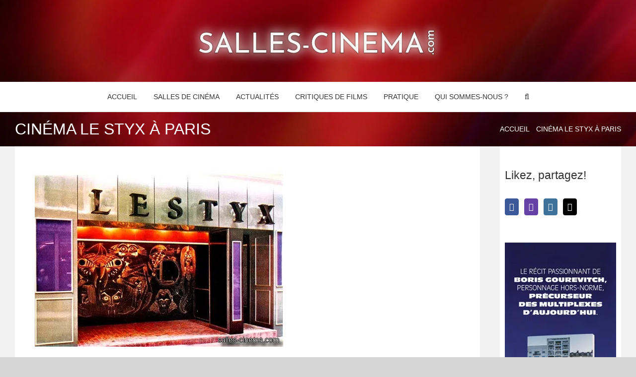

--- FILE ---
content_type: text/html; charset=UTF-8
request_url: https://salles-cinema.com/anciens-cinemas/le-styx-paris
body_size: 36699
content:
<!DOCTYPE html>
<html class="avada-html-layout-boxed avada-html-header-position-top avada-html-has-bg-image" dir="ltr" lang="fr-FR" prefix="og: https://ogp.me/ns#" prefix="og: http://ogp.me/ns# fb: http://ogp.me/ns/fb#">
<head>
	<meta http-equiv="X-UA-Compatible" content="IE=edge" />
	<meta http-equiv="Content-Type" content="text/html; charset=utf-8"/>
	<meta name="viewport" content="width=device-width, initial-scale=1" />
	<title>Cinéma Le Styx à Paris | Salles-cinema.Com</title>
	<style>img:is([sizes="auto" i], [sizes^="auto," i]) { contain-intrinsic-size: 3000px 1500px }</style>
	
		<!-- All in One SEO 4.8.9 - aioseo.com -->
	<meta name="description" content="Dans la rue de la Huchette à Paris, le cinéma Le Styx était spécialisé dans les films d&#039;horreur et fantastiques." />
	<meta name="robots" content="max-image-preview:large" />
	<meta name="author" content="Salles-Cinema.com"/>
	<meta name="keywords" content="cinémas disparus,cinémas mythiques,anciens cinémas" />
	<link rel="canonical" href="https://salles-cinema.com/anciens-cinemas/le-styx-paris" />
	<meta name="generator" content="All in One SEO (AIOSEO) 4.8.9" />
		<meta property="og:locale" content="fr_FR" />
		<meta property="og:site_name" content="Salles-cinema.com: histoire et photos des salles de cinéma | Le site spécialiste des salles de cinéma." />
		<meta property="og:type" content="article" />
		<meta property="og:title" content="Cinéma Le Styx à Paris | Salles-cinema.Com" />
		<meta property="og:description" content="Dans la rue de la Huchette à Paris, le cinéma Le Styx était spécialisé dans les films d&#039;horreur et fantastiques." />
		<meta property="og:url" content="https://salles-cinema.com/anciens-cinemas/le-styx-paris" />
		<meta property="article:published_time" content="2020-08-30T17:02:17+00:00" />
		<meta property="article:modified_time" content="2020-09-12T20:13:24+00:00" />
		<meta property="article:publisher" content="https://www.facebook.com/sallescinema" />
		<meta name="twitter:card" content="summary" />
		<meta name="twitter:site" content="@Salles_Cinema" />
		<meta name="twitter:title" content="Cinéma Le Styx à Paris | Salles-cinema.Com" />
		<meta name="twitter:description" content="Dans la rue de la Huchette à Paris, le cinéma Le Styx était spécialisé dans les films d&#039;horreur et fantastiques." />
		<meta name="twitter:creator" content="@Salles_Cinema" />
		<script type="application/ld+json" class="aioseo-schema">
			{"@context":"https:\/\/schema.org","@graph":[{"@type":"Article","@id":"https:\/\/salles-cinema.com\/anciens-cinemas\/le-styx-paris#article","name":"Cin\u00e9ma Le Styx \u00e0 Paris | Salles-cinema.Com","headline":"Cin\u00e9ma Le Styx \u00e0 Paris","author":{"@id":"https:\/\/salles-cinema.com\/author\/admin-sallescinema77#author"},"publisher":{"@id":"https:\/\/salles-cinema.com\/#organization"},"image":{"@type":"ImageObject","url":"https:\/\/salles-cinema.com\/wp-content\/uploads\/2020\/08\/cinema-styx-paris.jpg","width":500,"height":364,"caption":"Cin\u00e9ma le Styx \u00e0 Paris"},"datePublished":"2020-08-30T18:02:17+01:00","dateModified":"2020-09-12T21:13:24+01:00","inLanguage":"fr-FR","commentCount":6,"mainEntityOfPage":{"@id":"https:\/\/salles-cinema.com\/anciens-cinemas\/le-styx-paris#webpage"},"isPartOf":{"@id":"https:\/\/salles-cinema.com\/anciens-cinemas\/le-styx-paris#webpage"},"articleSection":"Anciens cin\u00e9mas, Cin\u00e9mas Disparus, Cin\u00e9mas Mythiques"},{"@type":"BreadcrumbList","@id":"https:\/\/salles-cinema.com\/anciens-cinemas\/le-styx-paris#breadcrumblist","itemListElement":[{"@type":"ListItem","@id":"https:\/\/salles-cinema.com#listItem","position":1,"name":"Home","item":"https:\/\/salles-cinema.com","nextItem":{"@type":"ListItem","@id":"https:\/\/salles-cinema.com\/categorie\/anciens-cinemas#listItem","name":"Anciens cin\u00e9mas"}},{"@type":"ListItem","@id":"https:\/\/salles-cinema.com\/categorie\/anciens-cinemas#listItem","position":2,"name":"Anciens cin\u00e9mas","item":"https:\/\/salles-cinema.com\/categorie\/anciens-cinemas","nextItem":{"@type":"ListItem","@id":"https:\/\/salles-cinema.com\/anciens-cinemas\/le-styx-paris#listItem","name":"Cin\u00e9ma Le Styx \u00e0 Paris"},"previousItem":{"@type":"ListItem","@id":"https:\/\/salles-cinema.com#listItem","name":"Home"}},{"@type":"ListItem","@id":"https:\/\/salles-cinema.com\/anciens-cinemas\/le-styx-paris#listItem","position":3,"name":"Cin\u00e9ma Le Styx \u00e0 Paris","previousItem":{"@type":"ListItem","@id":"https:\/\/salles-cinema.com\/categorie\/anciens-cinemas#listItem","name":"Anciens cin\u00e9mas"}}]},{"@type":"Organization","@id":"https:\/\/salles-cinema.com\/#organization","name":"Salles-cinema.com","description":"Les lieux du 7e Art","url":"https:\/\/salles-cinema.com\/","sameAs":["https:\/\/www.facebook.com\/sallescinema","https:\/\/x.com\/Salles_Cinema","https:\/\/www.instagram.com\/sallescinema\/"]},{"@type":"Person","@id":"https:\/\/salles-cinema.com\/author\/admin-sallescinema77#author","url":"https:\/\/salles-cinema.com\/author\/admin-sallescinema77","name":"Salles-Cinema.com"},{"@type":"WebPage","@id":"https:\/\/salles-cinema.com\/anciens-cinemas\/le-styx-paris#webpage","url":"https:\/\/salles-cinema.com\/anciens-cinemas\/le-styx-paris","name":"Cin\u00e9ma Le Styx \u00e0 Paris | Salles-cinema.Com","description":"Dans la rue de la Huchette \u00e0 Paris, le cin\u00e9ma Le Styx \u00e9tait sp\u00e9cialis\u00e9 dans les films d'horreur et fantastiques.","inLanguage":"fr-FR","isPartOf":{"@id":"https:\/\/salles-cinema.com\/#website"},"breadcrumb":{"@id":"https:\/\/salles-cinema.com\/anciens-cinemas\/le-styx-paris#breadcrumblist"},"author":{"@id":"https:\/\/salles-cinema.com\/author\/admin-sallescinema77#author"},"creator":{"@id":"https:\/\/salles-cinema.com\/author\/admin-sallescinema77#author"},"image":{"@type":"ImageObject","url":"https:\/\/salles-cinema.com\/wp-content\/uploads\/2020\/08\/cinema-styx-paris.jpg","@id":"https:\/\/salles-cinema.com\/anciens-cinemas\/le-styx-paris\/#mainImage","width":500,"height":364,"caption":"Cin\u00e9ma le Styx \u00e0 Paris"},"primaryImageOfPage":{"@id":"https:\/\/salles-cinema.com\/anciens-cinemas\/le-styx-paris#mainImage"},"datePublished":"2020-08-30T18:02:17+01:00","dateModified":"2020-09-12T21:13:24+01:00"},{"@type":"WebSite","@id":"https:\/\/salles-cinema.com\/#website","url":"https:\/\/salles-cinema.com\/","name":"Salles-cinema.com: histoire et photos des salles de cin\u00e9ma","description":"Le site sp\u00e9cialiste des salles de cin\u00e9ma.","inLanguage":"fr-FR","publisher":{"@id":"https:\/\/salles-cinema.com\/#organization"}}]}
		</script>
		<!-- All in One SEO -->

<link rel='dns-prefetch' href='//www.googletagmanager.com' />

<link rel="alternate" type="application/rss+xml" title="Salles-cinema.com: histoire et photos des salles de cinéma &raquo; Flux" href="https://salles-cinema.com/feed" />
<link rel="alternate" type="application/rss+xml" title="Salles-cinema.com: histoire et photos des salles de cinéma &raquo; Flux des commentaires" href="https://salles-cinema.com/comments/feed" />
					<link rel="shortcut icon" href="https://salles-cinema.com/wp-content/uploads/2025/10/logo-salles-cinema-icon-rouge.svg" type="image/x-icon" />
		
					<!-- Apple Touch Icon -->
			<link rel="apple-touch-icon" sizes="180x180" href="https://salles-cinema.com/wp-content/uploads/2025/10/logo-salles-cinema-icon-rouge.svg">
		
					<!-- Android Icon -->
			<link rel="icon" sizes="192x192" href="https://salles-cinema.com/wp-content/uploads/2025/10/logo-salles-cinema-icon-rouge.svg">
		
					<!-- MS Edge Icon -->
			<meta name="msapplication-TileImage" content="https://salles-cinema.com/wp-content/uploads/2025/10/logo-salles-cinema-icon-rouge.svg">
				<link rel="alternate" type="application/rss+xml" title="Salles-cinema.com: histoire et photos des salles de cinéma &raquo; Cinéma Le Styx à Paris Flux des commentaires" href="https://salles-cinema.com/anciens-cinemas/le-styx-paris/feed" />
		<!-- This site uses the Google Analytics by MonsterInsights plugin v9.9.0 - Using Analytics tracking - https://www.monsterinsights.com/ -->
							<script src="//www.googletagmanager.com/gtag/js?id=G-YD196CYZV9"  data-cfasync="false" data-wpfc-render="false" type="text/javascript" async></script>
			<script data-cfasync="false" data-wpfc-render="false" type="text/javascript">
				var mi_version = '9.9.0';
				var mi_track_user = true;
				var mi_no_track_reason = '';
								var MonsterInsightsDefaultLocations = {"page_location":"https:\/\/salles-cinema.com\/anciens-cinemas\/le-styx-paris\/"};
								if ( typeof MonsterInsightsPrivacyGuardFilter === 'function' ) {
					var MonsterInsightsLocations = (typeof MonsterInsightsExcludeQuery === 'object') ? MonsterInsightsPrivacyGuardFilter( MonsterInsightsExcludeQuery ) : MonsterInsightsPrivacyGuardFilter( MonsterInsightsDefaultLocations );
				} else {
					var MonsterInsightsLocations = (typeof MonsterInsightsExcludeQuery === 'object') ? MonsterInsightsExcludeQuery : MonsterInsightsDefaultLocations;
				}

								var disableStrs = [
										'ga-disable-G-YD196CYZV9',
									];

				/* Function to detect opted out users */
				function __gtagTrackerIsOptedOut() {
					for (var index = 0; index < disableStrs.length; index++) {
						if (document.cookie.indexOf(disableStrs[index] + '=true') > -1) {
							return true;
						}
					}

					return false;
				}

				/* Disable tracking if the opt-out cookie exists. */
				if (__gtagTrackerIsOptedOut()) {
					for (var index = 0; index < disableStrs.length; index++) {
						window[disableStrs[index]] = true;
					}
				}

				/* Opt-out function */
				function __gtagTrackerOptout() {
					for (var index = 0; index < disableStrs.length; index++) {
						document.cookie = disableStrs[index] + '=true; expires=Thu, 31 Dec 2099 23:59:59 UTC; path=/';
						window[disableStrs[index]] = true;
					}
				}

				if ('undefined' === typeof gaOptout) {
					function gaOptout() {
						__gtagTrackerOptout();
					}
				}
								window.dataLayer = window.dataLayer || [];

				window.MonsterInsightsDualTracker = {
					helpers: {},
					trackers: {},
				};
				if (mi_track_user) {
					function __gtagDataLayer() {
						dataLayer.push(arguments);
					}

					function __gtagTracker(type, name, parameters) {
						if (!parameters) {
							parameters = {};
						}

						if (parameters.send_to) {
							__gtagDataLayer.apply(null, arguments);
							return;
						}

						if (type === 'event') {
														parameters.send_to = monsterinsights_frontend.v4_id;
							var hookName = name;
							if (typeof parameters['event_category'] !== 'undefined') {
								hookName = parameters['event_category'] + ':' + name;
							}

							if (typeof MonsterInsightsDualTracker.trackers[hookName] !== 'undefined') {
								MonsterInsightsDualTracker.trackers[hookName](parameters);
							} else {
								__gtagDataLayer('event', name, parameters);
							}
							
						} else {
							__gtagDataLayer.apply(null, arguments);
						}
					}

					__gtagTracker('js', new Date());
					__gtagTracker('set', {
						'developer_id.dZGIzZG': true,
											});
					if ( MonsterInsightsLocations.page_location ) {
						__gtagTracker('set', MonsterInsightsLocations);
					}
										__gtagTracker('config', 'G-YD196CYZV9', {"forceSSL":"true"} );
										window.gtag = __gtagTracker;										(function () {
						/* https://developers.google.com/analytics/devguides/collection/analyticsjs/ */
						/* ga and __gaTracker compatibility shim. */
						var noopfn = function () {
							return null;
						};
						var newtracker = function () {
							return new Tracker();
						};
						var Tracker = function () {
							return null;
						};
						var p = Tracker.prototype;
						p.get = noopfn;
						p.set = noopfn;
						p.send = function () {
							var args = Array.prototype.slice.call(arguments);
							args.unshift('send');
							__gaTracker.apply(null, args);
						};
						var __gaTracker = function () {
							var len = arguments.length;
							if (len === 0) {
								return;
							}
							var f = arguments[len - 1];
							if (typeof f !== 'object' || f === null || typeof f.hitCallback !== 'function') {
								if ('send' === arguments[0]) {
									var hitConverted, hitObject = false, action;
									if ('event' === arguments[1]) {
										if ('undefined' !== typeof arguments[3]) {
											hitObject = {
												'eventAction': arguments[3],
												'eventCategory': arguments[2],
												'eventLabel': arguments[4],
												'value': arguments[5] ? arguments[5] : 1,
											}
										}
									}
									if ('pageview' === arguments[1]) {
										if ('undefined' !== typeof arguments[2]) {
											hitObject = {
												'eventAction': 'page_view',
												'page_path': arguments[2],
											}
										}
									}
									if (typeof arguments[2] === 'object') {
										hitObject = arguments[2];
									}
									if (typeof arguments[5] === 'object') {
										Object.assign(hitObject, arguments[5]);
									}
									if ('undefined' !== typeof arguments[1].hitType) {
										hitObject = arguments[1];
										if ('pageview' === hitObject.hitType) {
											hitObject.eventAction = 'page_view';
										}
									}
									if (hitObject) {
										action = 'timing' === arguments[1].hitType ? 'timing_complete' : hitObject.eventAction;
										hitConverted = mapArgs(hitObject);
										__gtagTracker('event', action, hitConverted);
									}
								}
								return;
							}

							function mapArgs(args) {
								var arg, hit = {};
								var gaMap = {
									'eventCategory': 'event_category',
									'eventAction': 'event_action',
									'eventLabel': 'event_label',
									'eventValue': 'event_value',
									'nonInteraction': 'non_interaction',
									'timingCategory': 'event_category',
									'timingVar': 'name',
									'timingValue': 'value',
									'timingLabel': 'event_label',
									'page': 'page_path',
									'location': 'page_location',
									'title': 'page_title',
									'referrer' : 'page_referrer',
								};
								for (arg in args) {
																		if (!(!args.hasOwnProperty(arg) || !gaMap.hasOwnProperty(arg))) {
										hit[gaMap[arg]] = args[arg];
									} else {
										hit[arg] = args[arg];
									}
								}
								return hit;
							}

							try {
								f.hitCallback();
							} catch (ex) {
							}
						};
						__gaTracker.create = newtracker;
						__gaTracker.getByName = newtracker;
						__gaTracker.getAll = function () {
							return [];
						};
						__gaTracker.remove = noopfn;
						__gaTracker.loaded = true;
						window['__gaTracker'] = __gaTracker;
					})();
									} else {
										console.log("");
					(function () {
						function __gtagTracker() {
							return null;
						}

						window['__gtagTracker'] = __gtagTracker;
						window['gtag'] = __gtagTracker;
					})();
									}
			</script>
			
							<!-- / Google Analytics by MonsterInsights -->
		<style id='wp-emoji-styles-inline-css' type='text/css'>

	img.wp-smiley, img.emoji {
		display: inline !important;
		border: none !important;
		box-shadow: none !important;
		height: 1em !important;
		width: 1em !important;
		margin: 0 0.07em !important;
		vertical-align: -0.1em !important;
		background: none !important;
		padding: 0 !important;
	}
</style>
<link rel='stylesheet' id='cool-tag-cloud-css' href='https://salles-cinema.com/wp-content/plugins/cool-tag-cloud/inc/cool-tag-cloud.css?ver=2.25' type='text/css' media='all' />
<link rel='stylesheet' id='fusion-dynamic-css-css' href='https://salles-cinema.com/wp-content/uploads/fusion-styles/5e69793f5d480d385fbb32b17c43e512.min.css?ver=3.11.7' type='text/css' media='all' />
<script type="text/javascript" src="https://salles-cinema.com/wp-content/plugins/google-analytics-for-wordpress/assets/js/frontend-gtag.min.js?ver=9.9.0" id="monsterinsights-frontend-script-js" async="async" data-wp-strategy="async"></script>
<script data-cfasync="false" data-wpfc-render="false" type="text/javascript" id='monsterinsights-frontend-script-js-extra'>/* <![CDATA[ */
var monsterinsights_frontend = {"js_events_tracking":"true","download_extensions":"doc,pdf,ppt,zip,xls,docx,pptx,xlsx","inbound_paths":"[]","home_url":"https:\/\/salles-cinema.com","hash_tracking":"false","v4_id":"G-YD196CYZV9"};/* ]]> */
</script>
<script type="text/javascript" src="https://salles-cinema.com/wp-includes/js/jquery/jquery.min.js?ver=3.7.1" id="jquery-core-js"></script>
<script type="text/javascript" src="https://salles-cinema.com/wp-includes/js/jquery/jquery-migrate.min.js?ver=3.4.1" id="jquery-migrate-js"></script>
<script type="text/javascript" src="//salles-cinema.com/wp-content/plugins/revslider/sr6/assets/js/rbtools.min.js?ver=6.7.1" async id="tp-tools-js"></script>
<script type="text/javascript" src="//salles-cinema.com/wp-content/plugins/revslider/sr6/assets/js/rs6.min.js?ver=6.7.1" async id="revmin-js"></script>

<!-- Extrait de code de la balise Google (gtag.js) ajouté par Site Kit -->
<!-- Extrait Google Analytics ajouté par Site Kit -->
<script type="text/javascript" src="https://www.googletagmanager.com/gtag/js?id=GT-MQXZB44N" id="google_gtagjs-js" async></script>
<script type="text/javascript" id="google_gtagjs-js-after">
/* <![CDATA[ */
window.dataLayer = window.dataLayer || [];function gtag(){dataLayer.push(arguments);}
gtag("set","linker",{"domains":["salles-cinema.com"]});
gtag("js", new Date());
gtag("set", "developer_id.dZTNiMT", true);
gtag("config", "GT-MQXZB44N");
/* ]]> */
</script>
<link rel="https://api.w.org/" href="https://salles-cinema.com/wp-json/" /><link rel="alternate" title="JSON" type="application/json" href="https://salles-cinema.com/wp-json/wp/v2/posts/31585" /><link rel="EditURI" type="application/rsd+xml" title="RSD" href="https://salles-cinema.com/xmlrpc.php?rsd" />
<meta name="generator" content="WordPress 6.8.3" />
<link rel='shortlink' href='https://salles-cinema.com/?p=31585' />
<link rel="alternate" title="oEmbed (JSON)" type="application/json+oembed" href="https://salles-cinema.com/wp-json/oembed/1.0/embed?url=https%3A%2F%2Fsalles-cinema.com%2Fanciens-cinemas%2Fle-styx-paris" />
<link rel="alternate" title="oEmbed (XML)" type="text/xml+oembed" href="https://salles-cinema.com/wp-json/oembed/1.0/embed?url=https%3A%2F%2Fsalles-cinema.com%2Fanciens-cinemas%2Fle-styx-paris&#038;format=xml" />
<meta name="generator" content="Site Kit by Google 1.164.0" /><link rel="preload" href="https://salles-cinema.com/wp-content/themes/Avada/includes/lib/assets/fonts/icomoon/awb-icons.woff" as="font" type="font/woff" crossorigin><link rel="preload" href="//salles-cinema.com/wp-content/themes/Avada/includes/lib/assets/fonts/fontawesome/webfonts/fa-brands-400.woff2" as="font" type="font/woff2" crossorigin><link rel="preload" href="//salles-cinema.com/wp-content/themes/Avada/includes/lib/assets/fonts/fontawesome/webfonts/fa-regular-400.woff2" as="font" type="font/woff2" crossorigin><link rel="preload" href="//salles-cinema.com/wp-content/themes/Avada/includes/lib/assets/fonts/fontawesome/webfonts/fa-solid-900.woff2" as="font" type="font/woff2" crossorigin><style type="text/css" id="css-fb-visibility">@media screen and (max-width: 640px){.fusion-no-small-visibility{display:none !important;}body .sm-text-align-center{text-align:center !important;}body .sm-text-align-left{text-align:left !important;}body .sm-text-align-right{text-align:right !important;}body .sm-flex-align-center{justify-content:center !important;}body .sm-flex-align-flex-start{justify-content:flex-start !important;}body .sm-flex-align-flex-end{justify-content:flex-end !important;}body .sm-mx-auto{margin-left:auto !important;margin-right:auto !important;}body .sm-ml-auto{margin-left:auto !important;}body .sm-mr-auto{margin-right:auto !important;}body .fusion-absolute-position-small{position:absolute;top:auto;width:100%;}.awb-sticky.awb-sticky-small{ position: sticky; top: var(--awb-sticky-offset,0); }}@media screen and (min-width: 641px) and (max-width: 1024px){.fusion-no-medium-visibility{display:none !important;}body .md-text-align-center{text-align:center !important;}body .md-text-align-left{text-align:left !important;}body .md-text-align-right{text-align:right !important;}body .md-flex-align-center{justify-content:center !important;}body .md-flex-align-flex-start{justify-content:flex-start !important;}body .md-flex-align-flex-end{justify-content:flex-end !important;}body .md-mx-auto{margin-left:auto !important;margin-right:auto !important;}body .md-ml-auto{margin-left:auto !important;}body .md-mr-auto{margin-right:auto !important;}body .fusion-absolute-position-medium{position:absolute;top:auto;width:100%;}.awb-sticky.awb-sticky-medium{ position: sticky; top: var(--awb-sticky-offset,0); }}@media screen and (min-width: 1025px){.fusion-no-large-visibility{display:none !important;}body .lg-text-align-center{text-align:center !important;}body .lg-text-align-left{text-align:left !important;}body .lg-text-align-right{text-align:right !important;}body .lg-flex-align-center{justify-content:center !important;}body .lg-flex-align-flex-start{justify-content:flex-start !important;}body .lg-flex-align-flex-end{justify-content:flex-end !important;}body .lg-mx-auto{margin-left:auto !important;margin-right:auto !important;}body .lg-ml-auto{margin-left:auto !important;}body .lg-mr-auto{margin-right:auto !important;}body .fusion-absolute-position-large{position:absolute;top:auto;width:100%;}.awb-sticky.awb-sticky-large{ position: sticky; top: var(--awb-sticky-offset,0); }}</style><meta name="generator" content="Powered by Slider Revolution 6.7.1 - responsive, Mobile-Friendly Slider Plugin for WordPress with comfortable drag and drop interface." />
<link rel="icon" href="https://salles-cinema.com/wp-content/uploads/2017/12/cropped-salles-cinema-1-32x32.png" sizes="32x32" />
<link rel="icon" href="https://salles-cinema.com/wp-content/uploads/2017/12/cropped-salles-cinema-1-192x192.png" sizes="192x192" />
<link rel="apple-touch-icon" href="https://salles-cinema.com/wp-content/uploads/2017/12/cropped-salles-cinema-1-180x180.png" />
<meta name="msapplication-TileImage" content="https://salles-cinema.com/wp-content/uploads/2017/12/cropped-salles-cinema-1-270x270.png" />
<script>function setREVStartSize(e){
			//window.requestAnimationFrame(function() {
				window.RSIW = window.RSIW===undefined ? window.innerWidth : window.RSIW;
				window.RSIH = window.RSIH===undefined ? window.innerHeight : window.RSIH;
				try {
					var pw = document.getElementById(e.c).parentNode.offsetWidth,
						newh;
					pw = pw===0 || isNaN(pw) || (e.l=="fullwidth" || e.layout=="fullwidth") ? window.RSIW : pw;
					e.tabw = e.tabw===undefined ? 0 : parseInt(e.tabw);
					e.thumbw = e.thumbw===undefined ? 0 : parseInt(e.thumbw);
					e.tabh = e.tabh===undefined ? 0 : parseInt(e.tabh);
					e.thumbh = e.thumbh===undefined ? 0 : parseInt(e.thumbh);
					e.tabhide = e.tabhide===undefined ? 0 : parseInt(e.tabhide);
					e.thumbhide = e.thumbhide===undefined ? 0 : parseInt(e.thumbhide);
					e.mh = e.mh===undefined || e.mh=="" || e.mh==="auto" ? 0 : parseInt(e.mh,0);
					if(e.layout==="fullscreen" || e.l==="fullscreen")
						newh = Math.max(e.mh,window.RSIH);
					else{
						e.gw = Array.isArray(e.gw) ? e.gw : [e.gw];
						for (var i in e.rl) if (e.gw[i]===undefined || e.gw[i]===0) e.gw[i] = e.gw[i-1];
						e.gh = e.el===undefined || e.el==="" || (Array.isArray(e.el) && e.el.length==0)? e.gh : e.el;
						e.gh = Array.isArray(e.gh) ? e.gh : [e.gh];
						for (var i in e.rl) if (e.gh[i]===undefined || e.gh[i]===0) e.gh[i] = e.gh[i-1];
											
						var nl = new Array(e.rl.length),
							ix = 0,
							sl;
						e.tabw = e.tabhide>=pw ? 0 : e.tabw;
						e.thumbw = e.thumbhide>=pw ? 0 : e.thumbw;
						e.tabh = e.tabhide>=pw ? 0 : e.tabh;
						e.thumbh = e.thumbhide>=pw ? 0 : e.thumbh;
						for (var i in e.rl) nl[i] = e.rl[i]<window.RSIW ? 0 : e.rl[i];
						sl = nl[0];
						for (var i in nl) if (sl>nl[i] && nl[i]>0) { sl = nl[i]; ix=i;}
						var m = pw>(e.gw[ix]+e.tabw+e.thumbw) ? 1 : (pw-(e.tabw+e.thumbw)) / (e.gw[ix]);
						newh =  (e.gh[ix] * m) + (e.tabh + e.thumbh);
					}
					var el = document.getElementById(e.c);
					if (el!==null && el) el.style.height = newh+"px";
					el = document.getElementById(e.c+"_wrapper");
					if (el!==null && el) {
						el.style.height = newh+"px";
						el.style.display = "block";
					}
				} catch(e){
					console.log("Failure at Presize of Slider:" + e)
				}
			//});
		  };</script>
		<style type="text/css" id="wp-custom-css">
			
		</style>
				<script type="text/javascript">
			var doc = document.documentElement;
			doc.setAttribute( 'data-useragent', navigator.userAgent );
		</script>
		
	<meta name="generator" content="WP Rocket 3.20.0.3" data-wpr-features="wpr_preload_links wpr_desktop" /></head>

<body class="wp-singular post-template-default single single-post postid-31585 single-format-standard wp-theme-Avada wp-child-theme-Avada-Child-Theme has-sidebar fusion-image-hovers fusion-pagination-sizing fusion-button_type-flat fusion-button_span-no fusion-button_gradient-linear avada-image-rollover-circle-no avada-image-rollover-no fusion-body ltr fusion-sticky-header fusion-disable-outline fusion-sub-menu-fade mobile-logo-pos-center layout-boxed-mode avada-has-boxed-modal-shadow-none layout-scroll-offset-full avada-has-zero-margin-offset-top fusion-top-header menu-text-align-center mobile-menu-design-modern fusion-show-pagination-text fusion-header-layout-v5 avada-responsive avada-footer-fx-none avada-menu-highlight-style-background fusion-search-form-classic fusion-main-menu-search-dropdown fusion-avatar-square avada-sticky-shrinkage avada-dropdown-styles avada-blog-layout-grid avada-blog-archive-layout-large avada-header-shadow-no avada-menu-icon-position-left avada-has-megamenu-shadow avada-has-mainmenu-dropdown-divider avada-has-main-nav-search-icon avada-has-100-footer avada-has-titlebar-bar_and_content avada-has-bg-image-full avada-has-pagination-padding avada-flyout-menu-direction-fade avada-ec-views-v1" data-awb-post-id="31585">
		<a class="skip-link screen-reader-text" href="#content">Passer au contenu</a>

	<div data-rocket-location-hash="1bedd667ccdb0f2ae6123868cb70086e" id="boxed-wrapper">
							
		<div data-rocket-location-hash="c748e83a99a8efa38397a49b963eb39a" id="wrapper" class="fusion-wrapper">
			<div data-rocket-location-hash="30e21cd0d1ab48664f94f36d4ec80340" id="home" style="position:relative;top:-1px;"></div>
							
					
			<header data-rocket-location-hash="6a3c4ea792bfdd798d2d351fb8fd07c9" class="fusion-header-wrapper">
				<div class="fusion-header-v5 fusion-logo-alignment fusion-logo-center fusion-sticky-menu-1 fusion-sticky-logo- fusion-mobile-logo- fusion-sticky-menu-only fusion-header-menu-align-center fusion-mobile-menu-design-modern">
					<div class="fusion-header-sticky-height"></div>
<div class="fusion-sticky-header-wrapper"> <!-- start fusion sticky header wrapper -->
	<div class="fusion-header">
		<div class="fusion-row">
							<div class="fusion-logo" data-margin-top="11px" data-margin-bottom="11px" data-margin-left="0px" data-margin-right="0px">
			<a class="fusion-logo-link"  href="https://salles-cinema.com/" >

						<!-- standard logo -->
			<img src="https://salles-cinema.com/wp-content/uploads/2025/10/logo-salles-cinema.svg" srcset="https://salles-cinema.com/wp-content/uploads/2025/10/logo-salles-cinema.svg 1x" width="546" height="139" alt="Salles-cinema.com: histoire et photos des salles de cinéma Logo" data-retina_logo_url="" class="fusion-standard-logo" />

			
					</a>
		</div>
								<div class="fusion-mobile-menu-icons">
							<a href="#" class="fusion-icon awb-icon-bars" aria-label="Afficher/masquer le menu mobile" aria-expanded="false"></a>
		
		
		
			</div>
			
					</div>
	</div>
	<div class="fusion-secondary-main-menu">
		<div class="fusion-row">
			<nav class="fusion-main-menu" aria-label="Menu principal"><ul id="menu-principal" class="fusion-menu"><li  id="menu-item-20049"  class="menu-item menu-item-type-post_type menu-item-object-page menu-item-home menu-item-20049"  data-item-id="20049"><a  href="https://salles-cinema.com/" class="fusion-background-highlight"><span class="menu-text">Accueil</span></a></li><li  id="menu-item-20295"  class="menu-item menu-item-type-custom menu-item-object-custom menu-item-has-children menu-item-20295 fusion-dropdown-menu"  data-item-id="20295"><a  class="fusion-background-highlight"><span class="menu-text">Salles de Cinéma</span></a><ul class="sub-menu"><li  id="menu-item-20299"  class="menu-item menu-item-type-post_type menu-item-object-page menu-item-20299 fusion-dropdown-submenu" ><a  href="https://salles-cinema.com/toutes-les-salles-de-cinema" class="fusion-background-highlight"><span>Tous les cinémas</span></a></li><li  id="menu-item-45835"  class="menu-item menu-item-type-custom menu-item-object-custom menu-item-45835 fusion-dropdown-submenu" ><a  href="https://salles-cinema.com/tag/champs-elysees" class="fusion-background-highlight"><span>Cinéma des Champs-Elysées</span></a></li><li  id="menu-item-20653"  class="menu-item menu-item-type-post_type menu-item-object-page menu-item-20653 fusion-dropdown-submenu" ><a  href="https://salles-cinema.com/cinemas-art-essai" class="fusion-background-highlight"><span>Cinémas Art &#038; Essai</span></a></li><li  id="menu-item-20652"  class="menu-item menu-item-type-post_type menu-item-object-page menu-item-20652 fusion-dropdown-submenu" ><a  href="https://salles-cinema.com/cinemas-disparus" class="fusion-background-highlight"><span>Cinémas disparus</span></a></li><li  id="menu-item-20651"  class="menu-item menu-item-type-post_type menu-item-object-page menu-item-20651 fusion-dropdown-submenu" ><a  href="https://salles-cinema.com/cinemas-mythiques" class="fusion-background-highlight"><span>Cinémas Mythiques</span></a></li><li  id="menu-item-20650"  class="menu-item menu-item-type-post_type menu-item-object-page menu-item-20650 fusion-dropdown-submenu" ><a  href="https://salles-cinema.com/cinemas-de-quartier" class="fusion-background-highlight"><span>Cinémas de Quartier</span></a></li><li  id="menu-item-20649"  class="menu-item menu-item-type-post_type menu-item-object-page menu-item-20649 fusion-dropdown-submenu" ><a  href="https://salles-cinema.com/cinemas-associatifs" class="fusion-background-highlight"><span>Cinémas Associatifs</span></a></li><li  id="menu-item-20648"  class="menu-item menu-item-type-post_type menu-item-object-page menu-item-20648 fusion-dropdown-submenu" ><a  href="https://salles-cinema.com/cinemas-pornos" class="fusion-background-highlight"><span>Cinémas Pornos</span></a></li><li  id="menu-item-20288"  class="menu-item menu-item-type-post_type menu-item-object-page menu-item-20288 fusion-dropdown-submenu" ><a  href="https://salles-cinema.com/cinemas-multiplexes" class="fusion-background-highlight"><span>Multiplexes</span></a></li><li  id="menu-item-20289"  class="menu-item menu-item-type-custom menu-item-object-custom menu-item-has-children menu-item-20289 fusion-dropdown-submenu" ><a  class="fusion-background-highlight"><span>Cinémas par Régions</span></a><ul class="sub-menu"><li  id="menu-item-20531"  class="menu-item menu-item-type-custom menu-item-object-custom menu-item-has-children menu-item-20531" ><a  class="fusion-background-highlight"><span>Région parisienne</span></a><ul class="sub-menu"><li  id="menu-item-20384"  class="menu-item menu-item-type-post_type menu-item-object-page menu-item-20384" ><a  href="https://salles-cinema.com/paris" class="fusion-background-highlight"><span>Paris</span></a></li><li  id="menu-item-20327"  class="menu-item menu-item-type-post_type menu-item-object-page menu-item-20327" ><a  href="https://salles-cinema.com/ile-de-france" class="fusion-background-highlight"><span>Ile-de-France</span></a></li></ul></li><li  id="menu-item-20217"  class="menu-item menu-item-type-custom menu-item-object-custom menu-item-has-children menu-item-20217" ><a  class="fusion-background-highlight"><span>En Province</span></a><ul class="sub-menu"><li  id="menu-item-20603"  class="menu-item menu-item-type-post_type menu-item-object-page menu-item-20603" ><a  href="https://salles-cinema.com/auvergne-rhone-alpes" class="fusion-background-highlight"><span>Auvergne-Rhône-Alpes</span></a></li><li  id="menu-item-20604"  class="menu-item menu-item-type-post_type menu-item-object-page menu-item-20604" ><a  href="https://salles-cinema.com/bourgogne-franche-comte" class="fusion-background-highlight"><span>Bourgogne-Franche-Comté</span></a></li><li  id="menu-item-20395"  class="menu-item menu-item-type-post_type menu-item-object-page menu-item-20395" ><a  href="https://salles-cinema.com/bretagne" class="fusion-background-highlight"><span>Bretagne</span></a></li><li  id="menu-item-20396"  class="menu-item menu-item-type-post_type menu-item-object-page menu-item-20396" ><a  href="https://salles-cinema.com/centre" class="fusion-background-highlight"><span>Centre-Val-de-Loire</span></a></li><li  id="menu-item-20398"  class="menu-item menu-item-type-post_type menu-item-object-page menu-item-20398" ><a  href="https://salles-cinema.com/corse" class="fusion-background-highlight"><span>Corse</span></a></li><li  id="menu-item-20606"  class="menu-item menu-item-type-post_type menu-item-object-page menu-item-20606" ><a  href="https://salles-cinema.com/grand-est" class="fusion-background-highlight"><span>Grand Est</span></a></li><li  id="menu-item-20607"  class="menu-item menu-item-type-post_type menu-item-object-page menu-item-20607" ><a  href="https://salles-cinema.com/hauts-de-france" class="fusion-background-highlight"><span>Hauts-de-France</span></a></li><li  id="menu-item-20605"  class="menu-item menu-item-type-post_type menu-item-object-page menu-item-20605" ><a  href="https://salles-cinema.com/normandie" class="fusion-background-highlight"><span>Normandie</span></a></li><li  id="menu-item-20601"  class="menu-item menu-item-type-post_type menu-item-object-page menu-item-20601" ><a  href="https://salles-cinema.com/nouvelle-aquitaine" class="fusion-background-highlight"><span>Nouvelle-Aquitaine</span></a></li><li  id="menu-item-20602"  class="menu-item menu-item-type-post_type menu-item-object-page menu-item-20602" ><a  href="https://salles-cinema.com/occitanie" class="fusion-background-highlight"><span>Occitanie</span></a></li><li  id="menu-item-20383"  class="menu-item menu-item-type-post_type menu-item-object-page menu-item-20383" ><a  href="https://salles-cinema.com/pays-de-loire" class="fusion-background-highlight"><span>Pays de Loire</span></a></li><li  id="menu-item-20380"  class="menu-item menu-item-type-post_type menu-item-object-page menu-item-20380" ><a  href="https://salles-cinema.com/provence-alpes-cote-dazur" class="fusion-background-highlight"><span>Provence-Alpes-Côte-d’Azur</span></a></li></ul></li><li  id="menu-item-20232"  class="menu-item menu-item-type-custom menu-item-object-custom menu-item-has-children menu-item-20232" ><a  class="fusion-background-highlight"><span>Autres pays</span></a><ul class="sub-menu"><li  id="menu-item-21382"  class="menu-item menu-item-type-taxonomy menu-item-object-category menu-item-21382" ><a  title="italie" href="https://salles-cinema.com/categorie/italie" class="fusion-background-highlight"><span>Italie</span></a></li><li  id="menu-item-20236"  class="menu-item menu-item-type-post_type menu-item-object-page menu-item-20236" ><a  href="https://salles-cinema.com/belgique" class="fusion-background-highlight"><span>Belgique</span></a></li><li  id="menu-item-20376"  class="menu-item menu-item-type-post_type menu-item-object-page menu-item-20376" ><a  href="https://salles-cinema.com/irlande" class="fusion-background-highlight"><span>Irlande</span></a></li><li  id="menu-item-20377"  class="menu-item menu-item-type-post_type menu-item-object-page menu-item-20377" ><a  href="https://salles-cinema.com/monaco" class="fusion-background-highlight"><span>Monaco</span></a></li><li  id="menu-item-20378"  class="menu-item menu-item-type-post_type menu-item-object-page menu-item-20378" ><a  href="https://salles-cinema.com/oman" class="fusion-background-highlight"><span>Oman</span></a></li><li  id="menu-item-29055"  class="menu-item menu-item-type-taxonomy menu-item-object-category menu-item-29055" ><a  href="https://salles-cinema.com/categorie/portugal" class="fusion-background-highlight"><span>Portugal</span></a></li><li  id="menu-item-21090"  class="menu-item menu-item-type-taxonomy menu-item-object-category menu-item-21090" ><a  href="https://salles-cinema.com/categorie/suisse" class="fusion-background-highlight"><span>Suisse</span></a></li></ul></li></ul></li><li  id="menu-item-20450"  class="menu-item menu-item-type-custom menu-item-object-custom menu-item-has-children menu-item-20450 fusion-dropdown-submenu" ><a  class="fusion-background-highlight"><span>Circuits cinématographiques</span></a><ul class="sub-menu"><li  id="menu-item-20701"  class="menu-item menu-item-type-post_type menu-item-object-page menu-item-20701" ><a  href="https://salles-cinema.com/cap-cinemas" class="fusion-background-highlight"><span>Cap Cinémas</span></a></li><li  id="menu-item-20693"  class="menu-item menu-item-type-post_type menu-item-object-page menu-item-20693" ><a  href="https://salles-cinema.com/cgr" class="fusion-background-highlight"><span>CGR</span></a></li><li  id="menu-item-20700"  class="menu-item menu-item-type-post_type menu-item-object-page menu-item-20700" ><a  href="https://salles-cinema.com/cine-alpes" class="fusion-background-highlight"><span>Ciné Alpes</span></a></li><li  id="menu-item-20692"  class="menu-item menu-item-type-post_type menu-item-object-page menu-item-20692" ><a  href="https://salles-cinema.com/cine-metro-art" class="fusion-background-highlight"><span>Ciné Métro Art</span></a></li><li  id="menu-item-20699"  class="menu-item menu-item-type-post_type menu-item-object-page menu-item-20699" ><a  href="https://salles-cinema.com/cine-movida" class="fusion-background-highlight"><span>Ciné Movida</span></a></li><li  id="menu-item-20691"  class="menu-item menu-item-type-post_type menu-item-object-page menu-item-20691" ><a  href="https://salles-cinema.com/cineville" class="fusion-background-highlight"><span>Cinéville</span></a></li><li  id="menu-item-20686"  class="menu-item menu-item-type-post_type menu-item-object-page menu-item-20686" ><a  href="https://salles-cinema.com/etoiles-cinemas" class="fusion-background-highlight"><span>Étoiles Cinémas</span></a></li><li  id="menu-item-20698"  class="menu-item menu-item-type-post_type menu-item-object-page menu-item-20698" ><a  href="https://salles-cinema.com/gaumont" class="fusion-background-highlight"><span>Gaumont</span></a></li><li  id="menu-item-20690"  class="menu-item menu-item-type-post_type menu-item-object-page menu-item-20690" ><a  href="https://salles-cinema.com/les-ecrans-de-paris" class="fusion-background-highlight"><span>Maison Dulac</span></a></li><li  id="menu-item-20697"  class="menu-item menu-item-type-post_type menu-item-object-page menu-item-20697" ><a  href="https://salles-cinema.com/mk2" class="fusion-background-highlight"><span>Mk2</span></a></li><li  id="menu-item-20689"  class="menu-item menu-item-type-post_type menu-item-object-page menu-item-20689" ><a  href="https://salles-cinema.com/megarama" class="fusion-background-highlight"><span>Megarama</span></a></li><li  id="menu-item-20696"  class="menu-item menu-item-type-post_type menu-item-object-page menu-item-20696" ><a  href="https://salles-cinema.com/pathe" class="fusion-background-highlight"><span>Pathé</span></a></li><li  id="menu-item-20688"  class="menu-item menu-item-type-post_type menu-item-object-page menu-item-20688" ><a  href="https://salles-cinema.com/rytmann" class="fusion-background-highlight"><span>Rytmann</span></a></li><li  id="menu-item-20695"  class="menu-item menu-item-type-post_type menu-item-object-page menu-item-20695" ><a  href="https://salles-cinema.com/ugc" class="fusion-background-highlight"><span>UGC</span></a></li><li  id="menu-item-20687"  class="menu-item menu-item-type-post_type menu-item-object-page menu-item-20687" ><a  href="https://salles-cinema.com/utopia" class="fusion-background-highlight"><span>Utopia</span></a></li><li  id="menu-item-20694"  class="menu-item menu-item-type-post_type menu-item-object-page menu-item-20694" ><a  href="https://salles-cinema.com/veo-cinemas" class="fusion-background-highlight"><span>Véo Cinémas</span></a></li></ul></li></ul></li><li  id="menu-item-20297"  class="menu-item menu-item-type-custom menu-item-object-custom menu-item-has-children menu-item-20297 fusion-dropdown-menu"  data-item-id="20297"><a  class="fusion-background-highlight"><span class="menu-text">Actualités</span></a><ul class="sub-menu"><li  id="menu-item-20023"  class="menu-item menu-item-type-post_type menu-item-object-page menu-item-20023 fusion-dropdown-submenu" ><a  href="https://salles-cinema.com/actualites" class="fusion-background-highlight"><span>Toutes les actualités</span></a></li><li  id="menu-item-20444"  class="menu-item menu-item-type-post_type menu-item-object-page menu-item-20444 fusion-dropdown-submenu" ><a  href="https://salles-cinema.com/carnet-du-jour" class="fusion-background-highlight"><span>Carnet du jour</span></a></li><li  id="menu-item-20443"  class="menu-item menu-item-type-post_type menu-item-object-page menu-item-20443 fusion-dropdown-submenu" ><a  href="https://salles-cinema.com/livres" class="fusion-background-highlight"><span>Livres / DVD Blu-ray</span></a></li><li  id="menu-item-20442"  class="menu-item menu-item-type-post_type menu-item-object-page menu-item-20442 fusion-dropdown-submenu" ><a  href="https://salles-cinema.com/expositions" class="fusion-background-highlight"><span>Expositions</span></a></li><li  id="menu-item-20441"  class="menu-item menu-item-type-post_type menu-item-object-page menu-item-20441 fusion-dropdown-submenu" ><a  href="https://salles-cinema.com/entretiens" class="fusion-background-highlight"><span>Entretiens</span></a></li><li  id="menu-item-20440"  class="menu-item menu-item-type-post_type menu-item-object-page menu-item-20440 fusion-dropdown-submenu" ><a  href="https://salles-cinema.com/temoignages" class="fusion-background-highlight"><span>Témoignages</span></a></li></ul></li><li  id="menu-item-20296"  class="menu-item menu-item-type-custom menu-item-object-custom menu-item-has-children menu-item-20296 fusion-dropdown-menu"  data-item-id="20296"><a  class="fusion-background-highlight"><span class="menu-text">Critiques de films</span></a><ul class="sub-menu"><li  id="menu-item-20300"  class="menu-item menu-item-type-post_type menu-item-object-page menu-item-20300 fusion-dropdown-submenu" ><a  href="https://salles-cinema.com/les-critiques-de-films" class="fusion-background-highlight"><span>Toutes les critiques de films</span></a></li></ul></li><li  id="menu-item-20030"  class="menu-item menu-item-type-custom menu-item-object-custom menu-item-has-children menu-item-20030 fusion-dropdown-menu"  data-item-id="20030"><a  class="fusion-background-highlight"><span class="menu-text">Pratique</span></a><ul class="sub-menu"><li  id="menu-item-19955"  class="menu-item menu-item-type-post_type menu-item-object-page menu-item-19955 fusion-dropdown-submenu" ><a  href="https://salles-cinema.com/les-cartes-d-abonnement-au-cinema" class="fusion-background-highlight"><span>Cartes d&rsquo;abonnement</span></a></li><li  id="menu-item-48291"  class="menu-item menu-item-type-post_type menu-item-object-post menu-item-48291 fusion-dropdown-submenu" ><a  href="https://salles-cinema.com/actualites/les-cinemas-imax" class="fusion-background-highlight"><span>Les salles de cinéma Imax et Imax 4DX</span></a></li><li  id="menu-item-48292"  class="menu-item menu-item-type-post_type menu-item-object-post menu-item-48292 fusion-dropdown-submenu" ><a  href="https://salles-cinema.com/actualites/les-salles-ice-des-cinemas-cgr" class="fusion-background-highlight"><span>Les salles ICE des cinémas CGR.</span></a></li><li  id="menu-item-19971"  class="menu-item menu-item-type-post_type menu-item-object-page menu-item-19971 fusion-dropdown-submenu" ><a  href="https://salles-cinema.com/cinemas-multiplexes" class="fusion-background-highlight"><span>Multiplexes</span></a></li></ul></li><li  id="menu-item-20031"  class="menu-item menu-item-type-custom menu-item-object-custom menu-item-has-children menu-item-20031 fusion-dropdown-menu"  data-item-id="20031"><a  class="fusion-background-highlight"><span class="menu-text">Qui sommes-nous ?</span></a><ul class="sub-menu"><li  id="menu-item-19951"  class="menu-item menu-item-type-post_type menu-item-object-page menu-item-19951 fusion-dropdown-submenu" ><a  href="https://salles-cinema.com/a-propos-contact" class="fusion-background-highlight"><span>À propos</span></a></li><li  id="menu-item-19954"  class="menu-item menu-item-type-post_type menu-item-object-page menu-item-19954 fusion-dropdown-submenu" ><a  href="https://salles-cinema.com/la-presse-en-parle" class="fusion-background-highlight"><span>On parle de nous</span></a></li><li  id="menu-item-44908"  class="menu-item menu-item-type-post_type menu-item-object-post menu-item-44908 fusion-dropdown-submenu" ><a  href="https://salles-cinema.com/actualites/multicine-boris-gourevitch-l-homme-des-complexes" class="fusion-background-highlight"><span>Multiciné. Boris Gourevitch, l’homme des complexes.</span></a></li><li  id="menu-item-33126"  class="menu-item menu-item-type-post_type menu-item-object-page menu-item-33126 fusion-dropdown-submenu" ><a  href="https://salles-cinema.com/dossier-de-presse-livre-rytmann" class="fusion-background-highlight"><span>Livre Rytmann, l&rsquo;aventure d&rsquo;un exploitant de cinémas à Montparnasse</span></a></li><li  id="menu-item-36003"  class="menu-item menu-item-type-post_type menu-item-object-post menu-item-36003 fusion-dropdown-submenu" ><a  href="https://salles-cinema.com/actualites/le-saint-andre-des-arts-desirs-de-cinema-depuis-1971" class="fusion-background-highlight"><span>Livre Le Saint-André-des-Arts, désirs de cinéma depuis 1971</span></a></li></ul></li><li  id="menu-item-20981"  class="menu-item menu-item-type-post_type menu-item-object-page menu-item-20981"  data-item-id="20981"><a  href="https://salles-cinema.com/recherche" class="fusion-background-highlight"><span class="menu-text">Recherche</span></a></li><li class="fusion-custom-menu-item fusion-main-menu-search"><a class="fusion-main-menu-icon" href="#" aria-label="Recherche" data-title="Recherche" title="Recherche" role="button" aria-expanded="false"></a><div class="fusion-custom-menu-item-contents">		<form role="search" class="searchform fusion-search-form  fusion-search-form-classic" method="get" action="https://salles-cinema.com/">
			<div class="fusion-search-form-content">

				
				<div class="fusion-search-field search-field">
					<label><span class="screen-reader-text">Rechercher:</span>
													<input type="search" value="" name="s" class="s" placeholder="Rechercher..." required aria-required="true" aria-label="Rechercher..."/>
											</label>
				</div>
				<div class="fusion-search-button search-button">
					<input type="submit" class="fusion-search-submit searchsubmit" aria-label="Recherche" value="&#xf002;" />
									</div>

				
			</div>


			
		</form>
		</div></li></ul></nav><nav class="fusion-main-menu fusion-sticky-menu" aria-label="Menu principal Sticky"><ul id="menu-principal-1" class="fusion-menu"><li   class="menu-item menu-item-type-post_type menu-item-object-page menu-item-home menu-item-20049"  data-item-id="20049"><a  href="https://salles-cinema.com/" class="fusion-background-highlight"><span class="menu-text">Accueil</span></a></li><li   class="menu-item menu-item-type-custom menu-item-object-custom menu-item-has-children menu-item-20295 fusion-dropdown-menu"  data-item-id="20295"><a  class="fusion-background-highlight"><span class="menu-text">Salles de Cinéma</span></a><ul class="sub-menu"><li   class="menu-item menu-item-type-post_type menu-item-object-page menu-item-20299 fusion-dropdown-submenu" ><a  href="https://salles-cinema.com/toutes-les-salles-de-cinema" class="fusion-background-highlight"><span>Tous les cinémas</span></a></li><li   class="menu-item menu-item-type-custom menu-item-object-custom menu-item-45835 fusion-dropdown-submenu" ><a  href="https://salles-cinema.com/tag/champs-elysees" class="fusion-background-highlight"><span>Cinéma des Champs-Elysées</span></a></li><li   class="menu-item menu-item-type-post_type menu-item-object-page menu-item-20653 fusion-dropdown-submenu" ><a  href="https://salles-cinema.com/cinemas-art-essai" class="fusion-background-highlight"><span>Cinémas Art &#038; Essai</span></a></li><li   class="menu-item menu-item-type-post_type menu-item-object-page menu-item-20652 fusion-dropdown-submenu" ><a  href="https://salles-cinema.com/cinemas-disparus" class="fusion-background-highlight"><span>Cinémas disparus</span></a></li><li   class="menu-item menu-item-type-post_type menu-item-object-page menu-item-20651 fusion-dropdown-submenu" ><a  href="https://salles-cinema.com/cinemas-mythiques" class="fusion-background-highlight"><span>Cinémas Mythiques</span></a></li><li   class="menu-item menu-item-type-post_type menu-item-object-page menu-item-20650 fusion-dropdown-submenu" ><a  href="https://salles-cinema.com/cinemas-de-quartier" class="fusion-background-highlight"><span>Cinémas de Quartier</span></a></li><li   class="menu-item menu-item-type-post_type menu-item-object-page menu-item-20649 fusion-dropdown-submenu" ><a  href="https://salles-cinema.com/cinemas-associatifs" class="fusion-background-highlight"><span>Cinémas Associatifs</span></a></li><li   class="menu-item menu-item-type-post_type menu-item-object-page menu-item-20648 fusion-dropdown-submenu" ><a  href="https://salles-cinema.com/cinemas-pornos" class="fusion-background-highlight"><span>Cinémas Pornos</span></a></li><li   class="menu-item menu-item-type-post_type menu-item-object-page menu-item-20288 fusion-dropdown-submenu" ><a  href="https://salles-cinema.com/cinemas-multiplexes" class="fusion-background-highlight"><span>Multiplexes</span></a></li><li   class="menu-item menu-item-type-custom menu-item-object-custom menu-item-has-children menu-item-20289 fusion-dropdown-submenu" ><a  class="fusion-background-highlight"><span>Cinémas par Régions</span></a><ul class="sub-menu"><li   class="menu-item menu-item-type-custom menu-item-object-custom menu-item-has-children menu-item-20531" ><a  class="fusion-background-highlight"><span>Région parisienne</span></a><ul class="sub-menu"><li   class="menu-item menu-item-type-post_type menu-item-object-page menu-item-20384" ><a  href="https://salles-cinema.com/paris" class="fusion-background-highlight"><span>Paris</span></a></li><li   class="menu-item menu-item-type-post_type menu-item-object-page menu-item-20327" ><a  href="https://salles-cinema.com/ile-de-france" class="fusion-background-highlight"><span>Ile-de-France</span></a></li></ul></li><li   class="menu-item menu-item-type-custom menu-item-object-custom menu-item-has-children menu-item-20217" ><a  class="fusion-background-highlight"><span>En Province</span></a><ul class="sub-menu"><li   class="menu-item menu-item-type-post_type menu-item-object-page menu-item-20603" ><a  href="https://salles-cinema.com/auvergne-rhone-alpes" class="fusion-background-highlight"><span>Auvergne-Rhône-Alpes</span></a></li><li   class="menu-item menu-item-type-post_type menu-item-object-page menu-item-20604" ><a  href="https://salles-cinema.com/bourgogne-franche-comte" class="fusion-background-highlight"><span>Bourgogne-Franche-Comté</span></a></li><li   class="menu-item menu-item-type-post_type menu-item-object-page menu-item-20395" ><a  href="https://salles-cinema.com/bretagne" class="fusion-background-highlight"><span>Bretagne</span></a></li><li   class="menu-item menu-item-type-post_type menu-item-object-page menu-item-20396" ><a  href="https://salles-cinema.com/centre" class="fusion-background-highlight"><span>Centre-Val-de-Loire</span></a></li><li   class="menu-item menu-item-type-post_type menu-item-object-page menu-item-20398" ><a  href="https://salles-cinema.com/corse" class="fusion-background-highlight"><span>Corse</span></a></li><li   class="menu-item menu-item-type-post_type menu-item-object-page menu-item-20606" ><a  href="https://salles-cinema.com/grand-est" class="fusion-background-highlight"><span>Grand Est</span></a></li><li   class="menu-item menu-item-type-post_type menu-item-object-page menu-item-20607" ><a  href="https://salles-cinema.com/hauts-de-france" class="fusion-background-highlight"><span>Hauts-de-France</span></a></li><li   class="menu-item menu-item-type-post_type menu-item-object-page menu-item-20605" ><a  href="https://salles-cinema.com/normandie" class="fusion-background-highlight"><span>Normandie</span></a></li><li   class="menu-item menu-item-type-post_type menu-item-object-page menu-item-20601" ><a  href="https://salles-cinema.com/nouvelle-aquitaine" class="fusion-background-highlight"><span>Nouvelle-Aquitaine</span></a></li><li   class="menu-item menu-item-type-post_type menu-item-object-page menu-item-20602" ><a  href="https://salles-cinema.com/occitanie" class="fusion-background-highlight"><span>Occitanie</span></a></li><li   class="menu-item menu-item-type-post_type menu-item-object-page menu-item-20383" ><a  href="https://salles-cinema.com/pays-de-loire" class="fusion-background-highlight"><span>Pays de Loire</span></a></li><li   class="menu-item menu-item-type-post_type menu-item-object-page menu-item-20380" ><a  href="https://salles-cinema.com/provence-alpes-cote-dazur" class="fusion-background-highlight"><span>Provence-Alpes-Côte-d’Azur</span></a></li></ul></li><li   class="menu-item menu-item-type-custom menu-item-object-custom menu-item-has-children menu-item-20232" ><a  class="fusion-background-highlight"><span>Autres pays</span></a><ul class="sub-menu"><li   class="menu-item menu-item-type-taxonomy menu-item-object-category menu-item-21382" ><a  title="italie" href="https://salles-cinema.com/categorie/italie" class="fusion-background-highlight"><span>Italie</span></a></li><li   class="menu-item menu-item-type-post_type menu-item-object-page menu-item-20236" ><a  href="https://salles-cinema.com/belgique" class="fusion-background-highlight"><span>Belgique</span></a></li><li   class="menu-item menu-item-type-post_type menu-item-object-page menu-item-20376" ><a  href="https://salles-cinema.com/irlande" class="fusion-background-highlight"><span>Irlande</span></a></li><li   class="menu-item menu-item-type-post_type menu-item-object-page menu-item-20377" ><a  href="https://salles-cinema.com/monaco" class="fusion-background-highlight"><span>Monaco</span></a></li><li   class="menu-item menu-item-type-post_type menu-item-object-page menu-item-20378" ><a  href="https://salles-cinema.com/oman" class="fusion-background-highlight"><span>Oman</span></a></li><li   class="menu-item menu-item-type-taxonomy menu-item-object-category menu-item-29055" ><a  href="https://salles-cinema.com/categorie/portugal" class="fusion-background-highlight"><span>Portugal</span></a></li><li   class="menu-item menu-item-type-taxonomy menu-item-object-category menu-item-21090" ><a  href="https://salles-cinema.com/categorie/suisse" class="fusion-background-highlight"><span>Suisse</span></a></li></ul></li></ul></li><li   class="menu-item menu-item-type-custom menu-item-object-custom menu-item-has-children menu-item-20450 fusion-dropdown-submenu" ><a  class="fusion-background-highlight"><span>Circuits cinématographiques</span></a><ul class="sub-menu"><li   class="menu-item menu-item-type-post_type menu-item-object-page menu-item-20701" ><a  href="https://salles-cinema.com/cap-cinemas" class="fusion-background-highlight"><span>Cap Cinémas</span></a></li><li   class="menu-item menu-item-type-post_type menu-item-object-page menu-item-20693" ><a  href="https://salles-cinema.com/cgr" class="fusion-background-highlight"><span>CGR</span></a></li><li   class="menu-item menu-item-type-post_type menu-item-object-page menu-item-20700" ><a  href="https://salles-cinema.com/cine-alpes" class="fusion-background-highlight"><span>Ciné Alpes</span></a></li><li   class="menu-item menu-item-type-post_type menu-item-object-page menu-item-20692" ><a  href="https://salles-cinema.com/cine-metro-art" class="fusion-background-highlight"><span>Ciné Métro Art</span></a></li><li   class="menu-item menu-item-type-post_type menu-item-object-page menu-item-20699" ><a  href="https://salles-cinema.com/cine-movida" class="fusion-background-highlight"><span>Ciné Movida</span></a></li><li   class="menu-item menu-item-type-post_type menu-item-object-page menu-item-20691" ><a  href="https://salles-cinema.com/cineville" class="fusion-background-highlight"><span>Cinéville</span></a></li><li   class="menu-item menu-item-type-post_type menu-item-object-page menu-item-20686" ><a  href="https://salles-cinema.com/etoiles-cinemas" class="fusion-background-highlight"><span>Étoiles Cinémas</span></a></li><li   class="menu-item menu-item-type-post_type menu-item-object-page menu-item-20698" ><a  href="https://salles-cinema.com/gaumont" class="fusion-background-highlight"><span>Gaumont</span></a></li><li   class="menu-item menu-item-type-post_type menu-item-object-page menu-item-20690" ><a  href="https://salles-cinema.com/les-ecrans-de-paris" class="fusion-background-highlight"><span>Maison Dulac</span></a></li><li   class="menu-item menu-item-type-post_type menu-item-object-page menu-item-20697" ><a  href="https://salles-cinema.com/mk2" class="fusion-background-highlight"><span>Mk2</span></a></li><li   class="menu-item menu-item-type-post_type menu-item-object-page menu-item-20689" ><a  href="https://salles-cinema.com/megarama" class="fusion-background-highlight"><span>Megarama</span></a></li><li   class="menu-item menu-item-type-post_type menu-item-object-page menu-item-20696" ><a  href="https://salles-cinema.com/pathe" class="fusion-background-highlight"><span>Pathé</span></a></li><li   class="menu-item menu-item-type-post_type menu-item-object-page menu-item-20688" ><a  href="https://salles-cinema.com/rytmann" class="fusion-background-highlight"><span>Rytmann</span></a></li><li   class="menu-item menu-item-type-post_type menu-item-object-page menu-item-20695" ><a  href="https://salles-cinema.com/ugc" class="fusion-background-highlight"><span>UGC</span></a></li><li   class="menu-item menu-item-type-post_type menu-item-object-page menu-item-20687" ><a  href="https://salles-cinema.com/utopia" class="fusion-background-highlight"><span>Utopia</span></a></li><li   class="menu-item menu-item-type-post_type menu-item-object-page menu-item-20694" ><a  href="https://salles-cinema.com/veo-cinemas" class="fusion-background-highlight"><span>Véo Cinémas</span></a></li></ul></li></ul></li><li   class="menu-item menu-item-type-custom menu-item-object-custom menu-item-has-children menu-item-20297 fusion-dropdown-menu"  data-item-id="20297"><a  class="fusion-background-highlight"><span class="menu-text">Actualités</span></a><ul class="sub-menu"><li   class="menu-item menu-item-type-post_type menu-item-object-page menu-item-20023 fusion-dropdown-submenu" ><a  href="https://salles-cinema.com/actualites" class="fusion-background-highlight"><span>Toutes les actualités</span></a></li><li   class="menu-item menu-item-type-post_type menu-item-object-page menu-item-20444 fusion-dropdown-submenu" ><a  href="https://salles-cinema.com/carnet-du-jour" class="fusion-background-highlight"><span>Carnet du jour</span></a></li><li   class="menu-item menu-item-type-post_type menu-item-object-page menu-item-20443 fusion-dropdown-submenu" ><a  href="https://salles-cinema.com/livres" class="fusion-background-highlight"><span>Livres / DVD Blu-ray</span></a></li><li   class="menu-item menu-item-type-post_type menu-item-object-page menu-item-20442 fusion-dropdown-submenu" ><a  href="https://salles-cinema.com/expositions" class="fusion-background-highlight"><span>Expositions</span></a></li><li   class="menu-item menu-item-type-post_type menu-item-object-page menu-item-20441 fusion-dropdown-submenu" ><a  href="https://salles-cinema.com/entretiens" class="fusion-background-highlight"><span>Entretiens</span></a></li><li   class="menu-item menu-item-type-post_type menu-item-object-page menu-item-20440 fusion-dropdown-submenu" ><a  href="https://salles-cinema.com/temoignages" class="fusion-background-highlight"><span>Témoignages</span></a></li></ul></li><li   class="menu-item menu-item-type-custom menu-item-object-custom menu-item-has-children menu-item-20296 fusion-dropdown-menu"  data-item-id="20296"><a  class="fusion-background-highlight"><span class="menu-text">Critiques de films</span></a><ul class="sub-menu"><li   class="menu-item menu-item-type-post_type menu-item-object-page menu-item-20300 fusion-dropdown-submenu" ><a  href="https://salles-cinema.com/les-critiques-de-films" class="fusion-background-highlight"><span>Toutes les critiques de films</span></a></li></ul></li><li   class="menu-item menu-item-type-custom menu-item-object-custom menu-item-has-children menu-item-20030 fusion-dropdown-menu"  data-item-id="20030"><a  class="fusion-background-highlight"><span class="menu-text">Pratique</span></a><ul class="sub-menu"><li   class="menu-item menu-item-type-post_type menu-item-object-page menu-item-19955 fusion-dropdown-submenu" ><a  href="https://salles-cinema.com/les-cartes-d-abonnement-au-cinema" class="fusion-background-highlight"><span>Cartes d&rsquo;abonnement</span></a></li><li   class="menu-item menu-item-type-post_type menu-item-object-post menu-item-48291 fusion-dropdown-submenu" ><a  href="https://salles-cinema.com/actualites/les-cinemas-imax" class="fusion-background-highlight"><span>Les salles de cinéma Imax et Imax 4DX</span></a></li><li   class="menu-item menu-item-type-post_type menu-item-object-post menu-item-48292 fusion-dropdown-submenu" ><a  href="https://salles-cinema.com/actualites/les-salles-ice-des-cinemas-cgr" class="fusion-background-highlight"><span>Les salles ICE des cinémas CGR.</span></a></li><li   class="menu-item menu-item-type-post_type menu-item-object-page menu-item-19971 fusion-dropdown-submenu" ><a  href="https://salles-cinema.com/cinemas-multiplexes" class="fusion-background-highlight"><span>Multiplexes</span></a></li></ul></li><li   class="menu-item menu-item-type-custom menu-item-object-custom menu-item-has-children menu-item-20031 fusion-dropdown-menu"  data-item-id="20031"><a  class="fusion-background-highlight"><span class="menu-text">Qui sommes-nous ?</span></a><ul class="sub-menu"><li   class="menu-item menu-item-type-post_type menu-item-object-page menu-item-19951 fusion-dropdown-submenu" ><a  href="https://salles-cinema.com/a-propos-contact" class="fusion-background-highlight"><span>À propos</span></a></li><li   class="menu-item menu-item-type-post_type menu-item-object-page menu-item-19954 fusion-dropdown-submenu" ><a  href="https://salles-cinema.com/la-presse-en-parle" class="fusion-background-highlight"><span>On parle de nous</span></a></li><li   class="menu-item menu-item-type-post_type menu-item-object-post menu-item-44908 fusion-dropdown-submenu" ><a  href="https://salles-cinema.com/actualites/multicine-boris-gourevitch-l-homme-des-complexes" class="fusion-background-highlight"><span>Multiciné. Boris Gourevitch, l’homme des complexes.</span></a></li><li   class="menu-item menu-item-type-post_type menu-item-object-page menu-item-33126 fusion-dropdown-submenu" ><a  href="https://salles-cinema.com/dossier-de-presse-livre-rytmann" class="fusion-background-highlight"><span>Livre Rytmann, l&rsquo;aventure d&rsquo;un exploitant de cinémas à Montparnasse</span></a></li><li   class="menu-item menu-item-type-post_type menu-item-object-post menu-item-36003 fusion-dropdown-submenu" ><a  href="https://salles-cinema.com/actualites/le-saint-andre-des-arts-desirs-de-cinema-depuis-1971" class="fusion-background-highlight"><span>Livre Le Saint-André-des-Arts, désirs de cinéma depuis 1971</span></a></li></ul></li><li   class="menu-item menu-item-type-post_type menu-item-object-page menu-item-20981"  data-item-id="20981"><a  href="https://salles-cinema.com/recherche" class="fusion-background-highlight"><span class="menu-text">Recherche</span></a></li><li class="fusion-custom-menu-item fusion-main-menu-search"><a class="fusion-main-menu-icon" href="#" aria-label="Recherche" data-title="Recherche" title="Recherche" role="button" aria-expanded="false"></a><div class="fusion-custom-menu-item-contents">		<form role="search" class="searchform fusion-search-form  fusion-search-form-classic" method="get" action="https://salles-cinema.com/">
			<div class="fusion-search-form-content">

				
				<div class="fusion-search-field search-field">
					<label><span class="screen-reader-text">Rechercher:</span>
													<input type="search" value="" name="s" class="s" placeholder="Rechercher..." required aria-required="true" aria-label="Rechercher..."/>
											</label>
				</div>
				<div class="fusion-search-button search-button">
					<input type="submit" class="fusion-search-submit searchsubmit" aria-label="Recherche" value="&#xf002;" />
									</div>

				
			</div>


			
		</form>
		</div></li></ul></nav><div class="fusion-mobile-navigation"><ul id="menu-principal-2" class="fusion-mobile-menu"><li   class="menu-item menu-item-type-post_type menu-item-object-page menu-item-home menu-item-20049"  data-item-id="20049"><a  href="https://salles-cinema.com/" class="fusion-background-highlight"><span class="menu-text">Accueil</span></a></li><li   class="menu-item menu-item-type-custom menu-item-object-custom menu-item-has-children menu-item-20295 fusion-dropdown-menu"  data-item-id="20295"><a  class="fusion-background-highlight"><span class="menu-text">Salles de Cinéma</span></a><ul class="sub-menu"><li   class="menu-item menu-item-type-post_type menu-item-object-page menu-item-20299 fusion-dropdown-submenu" ><a  href="https://salles-cinema.com/toutes-les-salles-de-cinema" class="fusion-background-highlight"><span>Tous les cinémas</span></a></li><li   class="menu-item menu-item-type-custom menu-item-object-custom menu-item-45835 fusion-dropdown-submenu" ><a  href="https://salles-cinema.com/tag/champs-elysees" class="fusion-background-highlight"><span>Cinéma des Champs-Elysées</span></a></li><li   class="menu-item menu-item-type-post_type menu-item-object-page menu-item-20653 fusion-dropdown-submenu" ><a  href="https://salles-cinema.com/cinemas-art-essai" class="fusion-background-highlight"><span>Cinémas Art &#038; Essai</span></a></li><li   class="menu-item menu-item-type-post_type menu-item-object-page menu-item-20652 fusion-dropdown-submenu" ><a  href="https://salles-cinema.com/cinemas-disparus" class="fusion-background-highlight"><span>Cinémas disparus</span></a></li><li   class="menu-item menu-item-type-post_type menu-item-object-page menu-item-20651 fusion-dropdown-submenu" ><a  href="https://salles-cinema.com/cinemas-mythiques" class="fusion-background-highlight"><span>Cinémas Mythiques</span></a></li><li   class="menu-item menu-item-type-post_type menu-item-object-page menu-item-20650 fusion-dropdown-submenu" ><a  href="https://salles-cinema.com/cinemas-de-quartier" class="fusion-background-highlight"><span>Cinémas de Quartier</span></a></li><li   class="menu-item menu-item-type-post_type menu-item-object-page menu-item-20649 fusion-dropdown-submenu" ><a  href="https://salles-cinema.com/cinemas-associatifs" class="fusion-background-highlight"><span>Cinémas Associatifs</span></a></li><li   class="menu-item menu-item-type-post_type menu-item-object-page menu-item-20648 fusion-dropdown-submenu" ><a  href="https://salles-cinema.com/cinemas-pornos" class="fusion-background-highlight"><span>Cinémas Pornos</span></a></li><li   class="menu-item menu-item-type-post_type menu-item-object-page menu-item-20288 fusion-dropdown-submenu" ><a  href="https://salles-cinema.com/cinemas-multiplexes" class="fusion-background-highlight"><span>Multiplexes</span></a></li><li   class="menu-item menu-item-type-custom menu-item-object-custom menu-item-has-children menu-item-20289 fusion-dropdown-submenu" ><a  class="fusion-background-highlight"><span>Cinémas par Régions</span></a><ul class="sub-menu"><li   class="menu-item menu-item-type-custom menu-item-object-custom menu-item-has-children menu-item-20531" ><a  class="fusion-background-highlight"><span>Région parisienne</span></a><ul class="sub-menu"><li   class="menu-item menu-item-type-post_type menu-item-object-page menu-item-20384" ><a  href="https://salles-cinema.com/paris" class="fusion-background-highlight"><span>Paris</span></a></li><li   class="menu-item menu-item-type-post_type menu-item-object-page menu-item-20327" ><a  href="https://salles-cinema.com/ile-de-france" class="fusion-background-highlight"><span>Ile-de-France</span></a></li></ul></li><li   class="menu-item menu-item-type-custom menu-item-object-custom menu-item-has-children menu-item-20217" ><a  class="fusion-background-highlight"><span>En Province</span></a><ul class="sub-menu"><li   class="menu-item menu-item-type-post_type menu-item-object-page menu-item-20603" ><a  href="https://salles-cinema.com/auvergne-rhone-alpes" class="fusion-background-highlight"><span>Auvergne-Rhône-Alpes</span></a></li><li   class="menu-item menu-item-type-post_type menu-item-object-page menu-item-20604" ><a  href="https://salles-cinema.com/bourgogne-franche-comte" class="fusion-background-highlight"><span>Bourgogne-Franche-Comté</span></a></li><li   class="menu-item menu-item-type-post_type menu-item-object-page menu-item-20395" ><a  href="https://salles-cinema.com/bretagne" class="fusion-background-highlight"><span>Bretagne</span></a></li><li   class="menu-item menu-item-type-post_type menu-item-object-page menu-item-20396" ><a  href="https://salles-cinema.com/centre" class="fusion-background-highlight"><span>Centre-Val-de-Loire</span></a></li><li   class="menu-item menu-item-type-post_type menu-item-object-page menu-item-20398" ><a  href="https://salles-cinema.com/corse" class="fusion-background-highlight"><span>Corse</span></a></li><li   class="menu-item menu-item-type-post_type menu-item-object-page menu-item-20606" ><a  href="https://salles-cinema.com/grand-est" class="fusion-background-highlight"><span>Grand Est</span></a></li><li   class="menu-item menu-item-type-post_type menu-item-object-page menu-item-20607" ><a  href="https://salles-cinema.com/hauts-de-france" class="fusion-background-highlight"><span>Hauts-de-France</span></a></li><li   class="menu-item menu-item-type-post_type menu-item-object-page menu-item-20605" ><a  href="https://salles-cinema.com/normandie" class="fusion-background-highlight"><span>Normandie</span></a></li><li   class="menu-item menu-item-type-post_type menu-item-object-page menu-item-20601" ><a  href="https://salles-cinema.com/nouvelle-aquitaine" class="fusion-background-highlight"><span>Nouvelle-Aquitaine</span></a></li><li   class="menu-item menu-item-type-post_type menu-item-object-page menu-item-20602" ><a  href="https://salles-cinema.com/occitanie" class="fusion-background-highlight"><span>Occitanie</span></a></li><li   class="menu-item menu-item-type-post_type menu-item-object-page menu-item-20383" ><a  href="https://salles-cinema.com/pays-de-loire" class="fusion-background-highlight"><span>Pays de Loire</span></a></li><li   class="menu-item menu-item-type-post_type menu-item-object-page menu-item-20380" ><a  href="https://salles-cinema.com/provence-alpes-cote-dazur" class="fusion-background-highlight"><span>Provence-Alpes-Côte-d’Azur</span></a></li></ul></li><li   class="menu-item menu-item-type-custom menu-item-object-custom menu-item-has-children menu-item-20232" ><a  class="fusion-background-highlight"><span>Autres pays</span></a><ul class="sub-menu"><li   class="menu-item menu-item-type-taxonomy menu-item-object-category menu-item-21382" ><a  title="italie" href="https://salles-cinema.com/categorie/italie" class="fusion-background-highlight"><span>Italie</span></a></li><li   class="menu-item menu-item-type-post_type menu-item-object-page menu-item-20236" ><a  href="https://salles-cinema.com/belgique" class="fusion-background-highlight"><span>Belgique</span></a></li><li   class="menu-item menu-item-type-post_type menu-item-object-page menu-item-20376" ><a  href="https://salles-cinema.com/irlande" class="fusion-background-highlight"><span>Irlande</span></a></li><li   class="menu-item menu-item-type-post_type menu-item-object-page menu-item-20377" ><a  href="https://salles-cinema.com/monaco" class="fusion-background-highlight"><span>Monaco</span></a></li><li   class="menu-item menu-item-type-post_type menu-item-object-page menu-item-20378" ><a  href="https://salles-cinema.com/oman" class="fusion-background-highlight"><span>Oman</span></a></li><li   class="menu-item menu-item-type-taxonomy menu-item-object-category menu-item-29055" ><a  href="https://salles-cinema.com/categorie/portugal" class="fusion-background-highlight"><span>Portugal</span></a></li><li   class="menu-item menu-item-type-taxonomy menu-item-object-category menu-item-21090" ><a  href="https://salles-cinema.com/categorie/suisse" class="fusion-background-highlight"><span>Suisse</span></a></li></ul></li></ul></li><li   class="menu-item menu-item-type-custom menu-item-object-custom menu-item-has-children menu-item-20450 fusion-dropdown-submenu" ><a  class="fusion-background-highlight"><span>Circuits cinématographiques</span></a><ul class="sub-menu"><li   class="menu-item menu-item-type-post_type menu-item-object-page menu-item-20701" ><a  href="https://salles-cinema.com/cap-cinemas" class="fusion-background-highlight"><span>Cap Cinémas</span></a></li><li   class="menu-item menu-item-type-post_type menu-item-object-page menu-item-20693" ><a  href="https://salles-cinema.com/cgr" class="fusion-background-highlight"><span>CGR</span></a></li><li   class="menu-item menu-item-type-post_type menu-item-object-page menu-item-20700" ><a  href="https://salles-cinema.com/cine-alpes" class="fusion-background-highlight"><span>Ciné Alpes</span></a></li><li   class="menu-item menu-item-type-post_type menu-item-object-page menu-item-20692" ><a  href="https://salles-cinema.com/cine-metro-art" class="fusion-background-highlight"><span>Ciné Métro Art</span></a></li><li   class="menu-item menu-item-type-post_type menu-item-object-page menu-item-20699" ><a  href="https://salles-cinema.com/cine-movida" class="fusion-background-highlight"><span>Ciné Movida</span></a></li><li   class="menu-item menu-item-type-post_type menu-item-object-page menu-item-20691" ><a  href="https://salles-cinema.com/cineville" class="fusion-background-highlight"><span>Cinéville</span></a></li><li   class="menu-item menu-item-type-post_type menu-item-object-page menu-item-20686" ><a  href="https://salles-cinema.com/etoiles-cinemas" class="fusion-background-highlight"><span>Étoiles Cinémas</span></a></li><li   class="menu-item menu-item-type-post_type menu-item-object-page menu-item-20698" ><a  href="https://salles-cinema.com/gaumont" class="fusion-background-highlight"><span>Gaumont</span></a></li><li   class="menu-item menu-item-type-post_type menu-item-object-page menu-item-20690" ><a  href="https://salles-cinema.com/les-ecrans-de-paris" class="fusion-background-highlight"><span>Maison Dulac</span></a></li><li   class="menu-item menu-item-type-post_type menu-item-object-page menu-item-20697" ><a  href="https://salles-cinema.com/mk2" class="fusion-background-highlight"><span>Mk2</span></a></li><li   class="menu-item menu-item-type-post_type menu-item-object-page menu-item-20689" ><a  href="https://salles-cinema.com/megarama" class="fusion-background-highlight"><span>Megarama</span></a></li><li   class="menu-item menu-item-type-post_type menu-item-object-page menu-item-20696" ><a  href="https://salles-cinema.com/pathe" class="fusion-background-highlight"><span>Pathé</span></a></li><li   class="menu-item menu-item-type-post_type menu-item-object-page menu-item-20688" ><a  href="https://salles-cinema.com/rytmann" class="fusion-background-highlight"><span>Rytmann</span></a></li><li   class="menu-item menu-item-type-post_type menu-item-object-page menu-item-20695" ><a  href="https://salles-cinema.com/ugc" class="fusion-background-highlight"><span>UGC</span></a></li><li   class="menu-item menu-item-type-post_type menu-item-object-page menu-item-20687" ><a  href="https://salles-cinema.com/utopia" class="fusion-background-highlight"><span>Utopia</span></a></li><li   class="menu-item menu-item-type-post_type menu-item-object-page menu-item-20694" ><a  href="https://salles-cinema.com/veo-cinemas" class="fusion-background-highlight"><span>Véo Cinémas</span></a></li></ul></li></ul></li><li   class="menu-item menu-item-type-custom menu-item-object-custom menu-item-has-children menu-item-20297 fusion-dropdown-menu"  data-item-id="20297"><a  class="fusion-background-highlight"><span class="menu-text">Actualités</span></a><ul class="sub-menu"><li   class="menu-item menu-item-type-post_type menu-item-object-page menu-item-20023 fusion-dropdown-submenu" ><a  href="https://salles-cinema.com/actualites" class="fusion-background-highlight"><span>Toutes les actualités</span></a></li><li   class="menu-item menu-item-type-post_type menu-item-object-page menu-item-20444 fusion-dropdown-submenu" ><a  href="https://salles-cinema.com/carnet-du-jour" class="fusion-background-highlight"><span>Carnet du jour</span></a></li><li   class="menu-item menu-item-type-post_type menu-item-object-page menu-item-20443 fusion-dropdown-submenu" ><a  href="https://salles-cinema.com/livres" class="fusion-background-highlight"><span>Livres / DVD Blu-ray</span></a></li><li   class="menu-item menu-item-type-post_type menu-item-object-page menu-item-20442 fusion-dropdown-submenu" ><a  href="https://salles-cinema.com/expositions" class="fusion-background-highlight"><span>Expositions</span></a></li><li   class="menu-item menu-item-type-post_type menu-item-object-page menu-item-20441 fusion-dropdown-submenu" ><a  href="https://salles-cinema.com/entretiens" class="fusion-background-highlight"><span>Entretiens</span></a></li><li   class="menu-item menu-item-type-post_type menu-item-object-page menu-item-20440 fusion-dropdown-submenu" ><a  href="https://salles-cinema.com/temoignages" class="fusion-background-highlight"><span>Témoignages</span></a></li></ul></li><li   class="menu-item menu-item-type-custom menu-item-object-custom menu-item-has-children menu-item-20296 fusion-dropdown-menu"  data-item-id="20296"><a  class="fusion-background-highlight"><span class="menu-text">Critiques de films</span></a><ul class="sub-menu"><li   class="menu-item menu-item-type-post_type menu-item-object-page menu-item-20300 fusion-dropdown-submenu" ><a  href="https://salles-cinema.com/les-critiques-de-films" class="fusion-background-highlight"><span>Toutes les critiques de films</span></a></li></ul></li><li   class="menu-item menu-item-type-custom menu-item-object-custom menu-item-has-children menu-item-20030 fusion-dropdown-menu"  data-item-id="20030"><a  class="fusion-background-highlight"><span class="menu-text">Pratique</span></a><ul class="sub-menu"><li   class="menu-item menu-item-type-post_type menu-item-object-page menu-item-19955 fusion-dropdown-submenu" ><a  href="https://salles-cinema.com/les-cartes-d-abonnement-au-cinema" class="fusion-background-highlight"><span>Cartes d&rsquo;abonnement</span></a></li><li   class="menu-item menu-item-type-post_type menu-item-object-post menu-item-48291 fusion-dropdown-submenu" ><a  href="https://salles-cinema.com/actualites/les-cinemas-imax" class="fusion-background-highlight"><span>Les salles de cinéma Imax et Imax 4DX</span></a></li><li   class="menu-item menu-item-type-post_type menu-item-object-post menu-item-48292 fusion-dropdown-submenu" ><a  href="https://salles-cinema.com/actualites/les-salles-ice-des-cinemas-cgr" class="fusion-background-highlight"><span>Les salles ICE des cinémas CGR.</span></a></li><li   class="menu-item menu-item-type-post_type menu-item-object-page menu-item-19971 fusion-dropdown-submenu" ><a  href="https://salles-cinema.com/cinemas-multiplexes" class="fusion-background-highlight"><span>Multiplexes</span></a></li></ul></li><li   class="menu-item menu-item-type-custom menu-item-object-custom menu-item-has-children menu-item-20031 fusion-dropdown-menu"  data-item-id="20031"><a  class="fusion-background-highlight"><span class="menu-text">Qui sommes-nous ?</span></a><ul class="sub-menu"><li   class="menu-item menu-item-type-post_type menu-item-object-page menu-item-19951 fusion-dropdown-submenu" ><a  href="https://salles-cinema.com/a-propos-contact" class="fusion-background-highlight"><span>À propos</span></a></li><li   class="menu-item menu-item-type-post_type menu-item-object-page menu-item-19954 fusion-dropdown-submenu" ><a  href="https://salles-cinema.com/la-presse-en-parle" class="fusion-background-highlight"><span>On parle de nous</span></a></li><li   class="menu-item menu-item-type-post_type menu-item-object-post menu-item-44908 fusion-dropdown-submenu" ><a  href="https://salles-cinema.com/actualites/multicine-boris-gourevitch-l-homme-des-complexes" class="fusion-background-highlight"><span>Multiciné. Boris Gourevitch, l’homme des complexes.</span></a></li><li   class="menu-item menu-item-type-post_type menu-item-object-page menu-item-33126 fusion-dropdown-submenu" ><a  href="https://salles-cinema.com/dossier-de-presse-livre-rytmann" class="fusion-background-highlight"><span>Livre Rytmann, l&rsquo;aventure d&rsquo;un exploitant de cinémas à Montparnasse</span></a></li><li   class="menu-item menu-item-type-post_type menu-item-object-post menu-item-36003 fusion-dropdown-submenu" ><a  href="https://salles-cinema.com/actualites/le-saint-andre-des-arts-desirs-de-cinema-depuis-1971" class="fusion-background-highlight"><span>Livre Le Saint-André-des-Arts, désirs de cinéma depuis 1971</span></a></li></ul></li><li   class="menu-item menu-item-type-post_type menu-item-object-page menu-item-20981"  data-item-id="20981"><a  href="https://salles-cinema.com/recherche" class="fusion-background-highlight"><span class="menu-text">Recherche</span></a></li></ul></div>
<nav class="fusion-mobile-nav-holder fusion-mobile-menu-text-align-left" aria-label="Menu principal mobile"></nav>

	<nav class="fusion-mobile-nav-holder fusion-mobile-menu-text-align-left fusion-mobile-sticky-nav-holder" aria-label="Menu principal mobile Sticky"></nav>
					</div>
	</div>
</div> <!-- end fusion sticky header wrapper -->
				</div>
				<div class="fusion-clearfix"></div>
			</header>
								
							<div data-rocket-location-hash="ae09952dcb51da4b7e7510d1894525f4" id="sliders-container" class="fusion-slider-visibility">
					</div>
				
					
							
			<section data-rocket-location-hash="7cc75f85a70ab96dc3e13a9c31e433b2" class="avada-page-titlebar-wrapper" aria-label="Barre de Titre de la page">
	<div class="fusion-page-title-bar fusion-page-title-bar-none fusion-page-title-bar-left">
		<div class="fusion-page-title-row">
			<div class="fusion-page-title-wrapper">
				<div class="fusion-page-title-captions">

																							<h1 class="entry-title">Cinéma Le Styx à Paris</h1>

											
					
				</div>

															<div class="fusion-page-title-secondary">
							<nav class="fusion-breadcrumbs" ara-label="Breadcrumb"><ol class="awb-breadcrumb-list"><li class="fusion-breadcrumb-item awb-breadcrumb-sep" ><a href="https://salles-cinema.com" class="fusion-breadcrumb-link"><span >Accueil</span></a></li><li class="fusion-breadcrumb-item"  aria-current="page"><span  class="breadcrumb-leaf">Cinéma Le Styx à Paris</span></li></ol></nav>						</div>
									
			</div>
		</div>
	</div>
</section>

						<main data-rocket-location-hash="3f1289162ad91c0ca22907664dc41221" id="main" class="clearfix  full-bg">
				<div class="fusion-row" style="">

<section id="content" style="float: left;">
	
					<article id="post-31585" class="post post-31585 type-post status-publish format-standard has-post-thumbnail hentry category-anciens-cinemas tag-cinemas-disparus tag-cinemas-mythiques">
						
														<div class="fusion-flexslider flexslider fusion-flexslider-loading post-slideshow fusion-post-slideshow">
				<ul class="slides">
																<li>
																																<a href="https://salles-cinema.com/wp-content/uploads/2020/08/cinema-styx-paris.jpg" data-rel="iLightbox[gallery31585]" title="" data-title="Cinéma le Styx à Paris" data-caption="" aria-label="Cinéma le Styx à Paris">
										<span class="screen-reader-text">Voir l&#039;image agrandie</span>
										<img width="500" height="364" src="https://salles-cinema.com/wp-content/uploads/2020/08/cinema-styx-paris.jpg" class="attachment-full size-full wp-post-image" alt="Cinéma le Styx à Paris" decoding="async" fetchpriority="high" srcset="https://salles-cinema.com/wp-content/uploads/2020/08/cinema-styx-paris-200x146.jpg 200w, https://salles-cinema.com/wp-content/uploads/2020/08/cinema-styx-paris-400x291.jpg 400w, https://salles-cinema.com/wp-content/uploads/2020/08/cinema-styx-paris.jpg 500w" sizes="(max-width: 800px) 100vw, 500px" />									</a>
																					</li>

																																																																																																															</ul>
			</div>
						
															<h2 class="entry-title fusion-post-title">Cinéma Le Styx à Paris</h2>										<div class="post-content">
				<div class="fusion-fullwidth fullwidth-box fusion-builder-row-1 nonhundred-percent-fullwidth non-hundred-percent-height-scrolling" style="--awb-border-radius-top-left:0px;--awb-border-radius-top-right:0px;--awb-border-radius-bottom-right:0px;--awb-border-radius-bottom-left:0px;--awb-flex-wrap:wrap;" ><div class="fusion-builder-row fusion-row"><div class="fusion-layout-column fusion_builder_column fusion-builder-column-0 fusion_builder_column_1_1 1_1 fusion-one-full fusion-column-first fusion-column-last" style="--awb-bg-size:cover;--awb-margin-bottom:0px;"><div class="fusion-column-wrapper fusion-flex-column-wrapper-legacy"><div class="fusion-text fusion-text-1"><p style="text-align: justify;">Adresse: 11 rue de la Huchette à Paris (Vème arrondissement)<br />
Nombre de salles: 1</p>
<p style="text-align: justify;"><em>« Si vous n’avez pas peur de Dracula, ni des monstres de Frankenstein, si les châteaux hantés et les vampires ne vous impressionnent pas… Venez inaugurer la nouvelle salle spécialisée Henri Douvin (horreur et épouvante) le Styx ». </em>C&rsquo;est par ces mots qu&rsquo;Henri Douvin ouvre, juste avant les événements de mai 68, sa nouvelle salle de cinéma parisienne dans le bouillonnant quartier estudiantin de la place Saint-Michel.</p>
<p style="text-align: justify;">L&rsquo;exploitant à la tête des cinémas <a href="https://salles-cinema.com/paris/cinema-le-brady-a-paris" target="_blank" rel="noopener noreferrer">le Brady</a>, le Mexico, le Colorado, <a href="https://salles-cinema.com/anciens-cinemas/studio-alpha-paris" target="_blank" rel="noopener noreferrer">le Studio Alpha</a>, le Boulmich&rsquo; ou le <a href="https://salles-cinema.com/anciens-cinemas/studio-de-la-harpe-paris" target="_blank" rel="noopener noreferrer">Studio de la Harpe</a>, lance le Styx &#8211; qui renvoie au fleuve des Enfers de la mythologie grecque &#8211; dans la rue de la Huchette. C&rsquo;est lui qui fait des « salles spécialisées » une marque de fabrique de ses cinémas afin de fidéliser un public adepte de films de genre.</p>
<p style="text-align: justify;">La revue Le Film français évoque ainsi l’ouverture du cinéma dans son numéro 1243 :<em> « C’est le 30 avril 1968 qu’a eu lieu l’inauguration (macabre à souhait-dans le style croque-mort à gogo) d’une salle dont les meilleures places sont au creux de cercueils luxueusement capitonnés, les murs étant décorés de cadavres sanguinolents et squelettes dansant la gigue et les fauteuils violets de l’entreprise Quinette ajoutant à l’ambiance. Des ouvreuses accortes, vêtues de coquines robes décorées de tibias (mais cependant bien en chair) guidaient vers les fauteuils améthystes (choisis par l’Architecte Bernard Ceyssac) les nobles invités de cette piquante cérémonie, priorité étant bien entendu réservée aux membres de la famille qui, une assiette de délectables cochonnailles d’une main et un godet de Beaujolais de l’autre, recevaient avec componction les condoléances émues de l’assistance joyeusement impressionnée par l’humour macabre de cette réception. Le maître de céans, M. Henri Douvin accueillait cordialement dans la pénombre ses nombreux invités, ravis de cette mise en bière cinématographique sous le signe de La Chute de la maison Usher, programme inaugural.»</em></p>
<p style="text-align: justify;"><img decoding="async" class="alignnone size-full wp-image-31650" src="https://salles-cinema.com/wp-content/uploads/2020/08/cinema-styx-paris_01.jpg" alt="Cinéma le Styx à Paris" width="500" height="375" srcset="https://salles-cinema.com/wp-content/uploads/2020/08/cinema-styx-paris_01-200x150.jpg 200w, https://salles-cinema.com/wp-content/uploads/2020/08/cinema-styx-paris_01-300x225.jpg 300w, https://salles-cinema.com/wp-content/uploads/2020/08/cinema-styx-paris_01-400x300.jpg 400w, https://salles-cinema.com/wp-content/uploads/2020/08/cinema-styx-paris_01.jpg 500w" sizes="(max-width: 500px) 100vw, 500px" /></p>
<p style="text-align: justify;"><em>Ci-dessus: la salle du Styx en 1968 avec son décor de films d&rsquo;horreur (chaîne, chauves-souris, cercueils). </em></p>
<p style="text-align: justify;">Le ton décalé de la revue corporatiste souligne l’originalité du Styx, tant dans sa programmation que dans son décor, implanté dans un quartier parisien qui, en ces années 1960, s’ouvre de plus en plus à l’Art &amp; Essai. Jusque là, les films d’épouvante étaient l’apanage de salles comme <a href="https://salles-cinema.com/paris/cinema-le-brady-a-paris" target="_blank" rel="noopener noreferrer">le Brady</a>, le Mexico ou le Colorado puis, depuis peu et projetés en version originale, <a href="https://salles-cinema.com/paris/club-de-l-etoile" target="_blank" rel="noopener noreferrer">le Studio de l&rsquo;Etoile</a>. L’arrivée des « monstres » sur la Rive gauche ne passe pas inaperçue dans le milieu de l&rsquo;exploitation parisienne, d’autant qu’un important bouche à oreille au sujet de la décoration de la salle et de ses cercueils se met en place.</p>
<h3 style="text-align: justify;"><span style="color: #800000;">Le Styx, la salle des films de genre de la Rive gauche.</span></h3>
<p style="text-align: justify;">La programmation est assurée par Gaston Douvin qui n&rsquo;opte pas pour les exclusivités mais pour les films en reprise avec un renouvellement hebdomadaire. Des festivals thématiques, où une oeuvre différente par jour est annoncée, ponctuent la vie nouvelle du Styx. En puisant dans les catalogues des distributeurs spécialisés, Gaston Douvin fait découvrir aux spectateurs de la Rive gauche des films peu exploités ou bien des « must » du genre. La plupart des films sont projetés en version originale sous-titrée, sauf lorsqu&rsquo;il n&rsquo;existe que des copies en version française. Parmi les premiers programmes du Styx, citons la production mexicaine « La Vengeance de la momie » de René Cardona à l&rsquo;affiche le 8 mai 1968, le film d&rsquo;horreur italo<wbr></wbr>-espagnol « La Crypte du vampire » de Camillo Mastrocinque le 15 mai 1968, le premier long-métrage de Jean Rollin « Le Viol du vampire » &#8211; une des premières productions françaises du genre &#8211; le 29 mai 1968 ou encore « Le Vampire créature du diable » le 21 août 1968.</p>
<p style="text-align: justify;"><img decoding="async" class="alignnone size-full wp-image-31651" src="https://salles-cinema.com/wp-content/uploads/2020/08/le-viol-du-vampire.jpg" alt="Le Viol du vampire de Jean Rollin" width="500" height="536" srcset="https://salles-cinema.com/wp-content/uploads/2020/08/le-viol-du-vampire-200x214.jpg 200w, https://salles-cinema.com/wp-content/uploads/2020/08/le-viol-du-vampire-300x322.jpg 300w, https://salles-cinema.com/wp-content/uploads/2020/08/le-viol-du-vampire-400x429.jpg 400w, https://salles-cinema.com/wp-content/uploads/2020/08/le-viol-du-vampire.jpg 500w" sizes="(max-width: 500px) 100vw, 500px" /></p>
<p style="text-align: justify;"><em>Ci-dessus: sortie le 29 mai 1968 du film de Jean Rollin « Le Viol du vampire » au Styx ainsi qu&rsquo;aux cinémas Midi-Minuit et Scarlett. </em></p>
<p style="text-align: justify;"><img decoding="async" class="alignnone size-full wp-image-31653" src="https://salles-cinema.com/wp-content/uploads/2020/08/dracula-prince-des-tenebres.jpg" alt="Dracula, prince des ténèbres de Terence Fisher" width="500" height="138" srcset="https://salles-cinema.com/wp-content/uploads/2020/08/dracula-prince-des-tenebres-200x55.jpg 200w, https://salles-cinema.com/wp-content/uploads/2020/08/dracula-prince-des-tenebres-300x83.jpg 300w, https://salles-cinema.com/wp-content/uploads/2020/08/dracula-prince-des-tenebres-400x110.jpg 400w, https://salles-cinema.com/wp-content/uploads/2020/08/dracula-prince-des-tenebres.jpg 500w" sizes="(max-width: 500px) 100vw, 500px" /></p>
<p style="text-align: justify;"><em>Ci-dessus: « Dracula, prince des ténèbres » de Terence Fisher avec l&rsquo;inévitable Chritopher Lee, régulièrement programmé au Styx.</em></p>
<p style="text-align: justify;"><img decoding="async" class="alignnone size-full wp-image-31652" src="https://salles-cinema.com/wp-content/uploads/2020/08/l-homme-au-masque-de-cire.jpg" alt="" width="500" height="288" srcset="https://salles-cinema.com/wp-content/uploads/2020/08/l-homme-au-masque-de-cire-200x115.jpg 200w, https://salles-cinema.com/wp-content/uploads/2020/08/l-homme-au-masque-de-cire-300x173.jpg 300w, https://salles-cinema.com/wp-content/uploads/2020/08/l-homme-au-masque-de-cire-400x230.jpg 400w, https://salles-cinema.com/wp-content/uploads/2020/08/l-homme-au-masque-de-cire.jpg 500w" sizes="(max-width: 500px) 100vw, 500px" /></p>
<p style="text-align: justify;"><em>Ci-dessus: « L&rsquo;Homme au masque de cire » (1953) d&rsquo;André de Toth avec Vincent Price au Styx le 10 septembre 1969.</em></p>
<p style="text-align: justify;">Le Styx affiche également des œuvres plus classiques comme « Les Damnés » (1962) de Joseph Losey ou bien la production Universal de 1958 « Le Décapité vivant » de Will Cowan avec William Reynolds. En 1969, la salle intègre dans son festival qui a pour thématique « Les Monstres » des films aussi éclectiques que « Freaks » (1932) de Tod Browning et « Le Garçon aux cheveux verts » (1948) de Joseph Losey projetés la semaine du 27 août, ou bien « Le Mari de la femme à barbe » (1964) de Marco Ferreri avec Annie Girardot et Ugo Tognazzi et « Les Monstres de l&rsquo;espace » (1967) de Roy Ward Baker la semaine du 3 septembre.</p>
<p style="text-align: justify;">Les continuations d’exclusivités sorties précédemment dans les grands circuits sont à l&rsquo;affiche comme « L&rsquo;Homme au masque de cire » (1953) d&rsquo;André de Toth interprété par Vincent Price, ressorti durant l’été 1969 dans les salles du circuit Parafrance et projeté au Styx pour deux semaines à partir du 10 septembre. Les prolongations de la production de la Hammer « Les Vierges de Satan » de Terence Fisher débutent au Styx le 24 septembre 1969, celles du film de monstres sur fond de western « La Vallée de Gwangi » de James O<wbr></wbr>&lsquo;Connolly le 8 octobre 1969 tandis que « Dracula et les femmes » de Freddie Francis avec Christopher Lee occupe l&rsquo;écran du Styx le 22 octobre 1969. Chacun de ces films reste deux semaines dans la salle de la rue de la Huchette.</p>
<p style="text-align: justify;">« Des monstres attaquent la ville » (1954) de Gordon Douglas, plus connu sous son titre original « Them! » &#8211; ressort le 5 novembre 1969 alors que la reprise de « L&rsquo;Heure du loup » d&rsquo;Ingmar Bergman avec Max von Sydow et Liv Ullmann occupe l&rsquo;affiche le 3 décembre de la même année. Ces deux titres confirment une conception large du cinéma de genre que propose le Styx où les vampires, les momies, les loups-garous et autres monstres côtoient le cinéaste suédois.</p>
<p style="text-align: justify;"><img decoding="async" class="alignnone size-full wp-image-31654" src="https://salles-cinema.com/wp-content/uploads/2020/08/les-vierges-de-satan.jpg" alt="Les Vierges de Satan de Terence Fisher" width="500" height="593" srcset="https://salles-cinema.com/wp-content/uploads/2020/08/les-vierges-de-satan-200x237.jpg 200w, https://salles-cinema.com/wp-content/uploads/2020/08/les-vierges-de-satan-300x356.jpg 300w, https://salles-cinema.com/wp-content/uploads/2020/08/les-vierges-de-satan-400x474.jpg 400w, https://salles-cinema.com/wp-content/uploads/2020/08/les-vierges-de-satan.jpg 500w" sizes="(max-width: 500px) 100vw, 500px" /></p>
<p style="text-align: justify;"><em>Ci-dessus: « Les Vierges de Satan » de Terence Fisher avec Christopher Lee dans le rôle du duc de Richleau, au Styx le 24 septembre 1969.</em></p>
<p style="text-align: justify;"><img decoding="async" class="alignnone size-full wp-image-31655" src="https://salles-cinema.com/wp-content/uploads/2020/08/cinema-styx-paris_02.jpg" alt="Cinéma le Styx à Paris" width="250" height="149" srcset="https://salles-cinema.com/wp-content/uploads/2020/08/cinema-styx-paris_02-200x119.jpg 200w, https://salles-cinema.com/wp-content/uploads/2020/08/cinema-styx-paris_02.jpg 250w" sizes="(max-width: 250px) 100vw, 250px" /></p>
<p style="text-align: justify;"><em>Ci-dessus: le festival « Images de la Science fiction » au Styx la semaine du 21 janvier 1970.</em></p>
<p style="text-align: justify;"><img decoding="async" class="alignnone size-full wp-image-31657" src="https://salles-cinema.com/wp-content/uploads/2020/08/la-malediction-d-arkham.jpg" alt="La Malédiction d'Arkham de Roger Corman" width="250" height="564" srcset="https://salles-cinema.com/wp-content/uploads/2020/08/la-malediction-d-arkham-181x408.jpg 181w, https://salles-cinema.com/wp-content/uploads/2020/08/la-malediction-d-arkham-200x451.jpg 200w, https://salles-cinema.com/wp-content/uploads/2020/08/la-malediction-d-arkham.jpg 250w" sizes="(max-width: 250px) 100vw, 250px" /> <img decoding="async" class="alignnone size-full wp-image-31658" src="https://salles-cinema.com/wp-content/uploads/2020/08/la-chambre-des-horreurs.jpg" alt="La Chambre des horreurs de Hy Averback" width="250" height="555" srcset="https://salles-cinema.com/wp-content/uploads/2020/08/la-chambre-des-horreurs-184x408.jpg 184w, https://salles-cinema.com/wp-content/uploads/2020/08/la-chambre-des-horreurs-200x444.jpg 200w, https://salles-cinema.com/wp-content/uploads/2020/08/la-chambre-des-horreurs.jpg 250w" sizes="(max-width: 250px) 100vw, 250px" /></p>
<p style="text-align: justify;"><em>Ci-dessus: à l&rsquo;affiche du Styx, « La Malédiction d&rsquo;Arkham » de Roger Corman avec Vincent Price le 3 juin 1970 et « La Chambre des horreurs » de Hy Averback avec Patrick O&rsquo;Neal le 9 juin 1971. </em></p>
<p style="text-align: justify;">Le 20 mai 1970, le Styx sort en exclusivité avec le Midi-Minuit, le Scarlett et le Cinévog le film de Jean Rollin « La Vampire nue » dont la belle affiche est illustrée par Philippe Druillet. Vient ensuite « La Malédiction d&rsquo;Arkham » (1963) de Roger Corman avec Vincent Price, Debra Paget et Lon Chaney qui occupe la salle le 3 juin 1970, dix semaines durant, en combinaison avec les cinémas Napoléon de l&rsquo;avenue de la Grande-Armée et l&rsquo;Argos.</p>
<p style="text-align: justify;">Le Styx entame une ère de sorties exclusives avec la tentative française de production fantastique « L&rsquo;Araignée d&rsquo;eau » de Jean-Daniel Verhaeghe à l&rsquo;affiche le 20 janvier 1971, « Le Vampire a soif » de Vernon Sewel avec Robert Flemyng et Peter Cushing &#8211; une des figures des productions de films d&rsquo;horreur de la Hammer dans les années 1950 &#8211; le 31 mars 1971 et, dès le 14 juillet 1971, « Le Massacre des vampires » de Roberto Mauri avec Walter Brandi et la belle Graziella Granata dans le rôle d&rsquo;une femme papillon&#8230;</p>
<p style="text-align: justify;">Les prolongations du premier long-métrage de Georges Lucas « THX 1138 », dont l’exclusivité débute le 3 novembre 1971 dans les salles de <a href="https://salles-cinema.com/paris/cinema-elysees-lincoln-a-paris" target="_blank" rel="noopener noreferrer">l&rsquo;Elysées-Lincoln</a> et du Quartier latin et qui a bien du mal à s&rsquo;imposer, débarquent au Styx à partir du 8 décembre.</p>
<p style="text-align: justify;"><img decoding="async" class="alignnone size-full wp-image-31659" src="https://salles-cinema.com/wp-content/uploads/2020/08/les-nuits-de-dracula.jpg" alt="Les Nuits de Dracula de Jesús Franco" width="498" height="561" srcset="https://salles-cinema.com/wp-content/uploads/2020/08/les-nuits-de-dracula-200x225.jpg 200w, https://salles-cinema.com/wp-content/uploads/2020/08/les-nuits-de-dracula-300x338.jpg 300w, https://salles-cinema.com/wp-content/uploads/2020/08/les-nuits-de-dracula-400x451.jpg 400w, https://salles-cinema.com/wp-content/uploads/2020/08/les-nuits-de-dracula.jpg 498w" sizes="(max-width: 498px) 100vw, 498px" /></p>
<p style="text-align: justify;"><em>Ci-dessus: « Les Nuits de Dracula » de Jesús Franco avec Christopher Lee et Klaus Kinski sorti le 16 juin 1971 au Styx ainsi qu&rsquo;au Napoléon, au <a href="https://salles-cinema.com/anciens-cinemas/le-helder-paris" target="_blank" rel="noopener noreferrer">Helder</a>, à la Scala, au <a href="https://salles-cinema.com/anciens-cinemas/kinopanorama" target="_blank" rel="noopener noreferrer">Kinopanorama</a> et au Séverine.</em></p>
<p style="text-align: justify;">Suivent bientôt une série d’œuvres du cinéma bis venant du monde entier comme « Vij ». Auréolé d&rsquo;un grand succès en U.R.S.S., ce film adapté d&rsquo;un récit de Nicolas Gogol par Constantin Erchov et Gueorgui Kropatcheva est un des rares films d&rsquo;horreur soviétiques. « Vij » sort le 22 mars 1972 sur l&rsquo;écran du Styx qui accueille dans la foulée la production américaine d&rsquo;après H. P. Lovecraft « Horreur à volonté » de Daniel Haller le 8 mars 1973, la production germano-espagnole « La Furie des vampires » de León Klimovsky le 22 mars 1973, la production britannique « Dracula 73 » d&rsquo;Alan Gibson avec Christopher Lee, Peter Cushing et Stephanie Beacham le 15 novembre 1973, le film fantastique français « La Rose de fer » de Jean Rollin, présenté simultanément au Styx et à la Contrescarpe le 6 décembre 1973, le giallo italo-espagnol « L&rsquo;Alliance invisible » &#8211; également distribué sous le nom « Toutes les couleurs du vice » &#8211; de Sergio Martino avec Edwige Fenech le 2 janvier 1974, le film fantastique français « Le Seuil du vide » de Jean-François Davy le 27 mars 1974 ou bien le film d&rsquo;horreur américain et révélation de la Convention du cinéma fantastique « SSSSnake » de Bernard L. Kowalski 8 mai 1974.</p>
<p style="text-align: justify;">Réalisé en 1968, la petite production américaine « La Nuit des morts-vivants » de George A. Romero fait l’événement à Paris où il sort en exclusivité au <a href="https://salles-cinema.com/paris/club-de-l-etoile" target="_blank" rel="noopener noreferrer">Studio de l&rsquo;Etoile</a> en 1970. L’énorme succès de ce film d&rsquo;horreur qui en appellera bien d&rsquo;autres amène la société Etoile-Distribution à doubler le film et à le ressortir dans une importante combinaison de salles. Le film, réédité le 21 août 1974 et intégré dans une combinaison de salles principalement affiliées aux circuits Pathé et Gaumont, sort au Styx dans une copie en version originale. Quelques autres films de genre ont les honneurs du Styx comme l&rsquo;américain « Le Spectre d&rsquo;Edgar Allan Poe » de Mohy Quandour à l&rsquo;affiche le 8 janvier 1975, le film d&rsquo;horreur espagnol « Le Bossu de la morgue » de Javier Aguirre le 22 janvier 1975, « L&rsquo;Abattoir humain » de l&rsquo;américain William Girdler le 30 avril 1975, « Lèvres de sang » de Jean Rollin avec Annie Belle le 28 mai 1975 ou bien « Dr Jekyll et Sister Hyde » de Roy Ward Baker le 15 juin 1975.</p>
<p style="text-align: justify;"><img decoding="async" class="alignnone size-full wp-image-31663" src="https://salles-cinema.com/wp-content/uploads/2020/08/dracula-73.jpg" alt="Dracula 73 de Alan Gibson avec Christopher Lee" width="250" height="535" srcset="https://salles-cinema.com/wp-content/uploads/2020/08/dracula-73-191x408.jpg 191w, https://salles-cinema.com/wp-content/uploads/2020/08/dracula-73-200x428.jpg 200w, https://salles-cinema.com/wp-content/uploads/2020/08/dracula-73.jpg 250w" sizes="(max-width: 250px) 100vw, 250px" /> <img decoding="async" class="alignnone size-full wp-image-31664" src="https://salles-cinema.com/wp-content/uploads/2020/08/ssssnake-1.jpg" alt="Ssssnake de Bernard L. Kowalski " width="250" height="399" srcset="https://salles-cinema.com/wp-content/uploads/2020/08/ssssnake-1-200x319.jpg 200w, https://salles-cinema.com/wp-content/uploads/2020/08/ssssnake-1.jpg 250w" sizes="(max-width: 250px) 100vw, 250px" /></p>
<p style="text-align: justify;"><em>Ci-dessus: sortie de la production Hammer « Dracula 73 » de Alan Gibson avec Christopher Lee et Peter Cushing le 15 novembre 1973 et de « Ssssnake » de Bernard L. Kowalski le 8 mai 1974.</em></p>
<p style="text-align: justify;"><img decoding="async" class="alignnone size-full wp-image-31661" src="https://salles-cinema.com/wp-content/uploads/2020/08/la-nuit-des-morts-vivants.jpg" alt="La Nuit des morts-vivants de George A. Romero" width="500" height="681" srcset="https://salles-cinema.com/wp-content/uploads/2020/08/la-nuit-des-morts-vivants-200x272.jpg 200w, https://salles-cinema.com/wp-content/uploads/2020/08/la-nuit-des-morts-vivants-300x408.jpg 300w, https://salles-cinema.com/wp-content/uploads/2020/08/la-nuit-des-morts-vivants-400x545.jpg 400w, https://salles-cinema.com/wp-content/uploads/2020/08/la-nuit-des-morts-vivants-490x667.jpg 490w, https://salles-cinema.com/wp-content/uploads/2020/08/la-nuit-des-morts-vivants.jpg 500w" sizes="(max-width: 500px) 100vw, 500px" /></p>
<p style="text-align: justify;"><em>Ci-dessus: reprise de « La Nuit des morts-vivants » de George A. Romero le 21 août 1974.</em></p>
<p style="text-align: justify;"><img decoding="async" class="alignnone size-full wp-image-31660" src="https://salles-cinema.com/wp-content/uploads/2020/08/levres-de-sang.jpg" alt="Lèvres de sang de Jean Rollin " width="500" height="828" srcset="https://salles-cinema.com/wp-content/uploads/2020/08/levres-de-sang-200x331.jpg 200w, https://salles-cinema.com/wp-content/uploads/2020/08/levres-de-sang-246x408.jpg 246w, https://salles-cinema.com/wp-content/uploads/2020/08/levres-de-sang-400x662.jpg 400w, https://salles-cinema.com/wp-content/uploads/2020/08/levres-de-sang-403x667.jpg 403w, https://salles-cinema.com/wp-content/uploads/2020/08/levres-de-sang.jpg 500w" sizes="(max-width: 500px) 100vw, 500px" /></p>
<p style="text-align: justify;"><em>Ci-dessus: sortie des « Lèvres de sang » de Jean Rollin avec Annie Belle le 28 mai 1975.</em></p>
<p style="text-align: justify;"> <img decoding="async" class="alignnone size-full wp-image-31666" src="https://salles-cinema.com/wp-content/uploads/2020/08/les-decimales-du-futur.jpg" alt="Les Décimales du futur de Robert Fuest" width="500" height="358" srcset="https://salles-cinema.com/wp-content/uploads/2020/08/les-decimales-du-futur-200x143.jpg 200w, https://salles-cinema.com/wp-content/uploads/2020/08/les-decimales-du-futur-300x215.jpg 300w, https://salles-cinema.com/wp-content/uploads/2020/08/les-decimales-du-futur-400x286.jpg 400w, https://salles-cinema.com/wp-content/uploads/2020/08/les-decimales-du-futur.jpg 500w" sizes="(max-width: 500px) 100vw, 500px" /></p>
<p style="text-align: justify;"><em>Ci-dessus: sortie du film de science-fiction de Robert Fuest « Les Décimales du futur » le 10 mars 1976.</em></p>
<p style="text-align: justify;"><img decoding="async" class="alignnone size-full wp-image-31677" src="https://salles-cinema.com/wp-content/uploads/2020/08/cinema-styx-paris_03-1.jpg" alt="" width="250" height="118" srcset="https://salles-cinema.com/wp-content/uploads/2020/08/cinema-styx-paris_03-1-200x94.jpg 200w, https://salles-cinema.com/wp-content/uploads/2020/08/cinema-styx-paris_03-1.jpg 250w" sizes="(max-width: 250px) 100vw, 250px" /></p>
<p style="text-align: justify;"><em>Ci-dessus: « Le Récupérateur de cadavres » (1945) de Robert Wise, une production Val Lewton pour la RKO avec Boris Karloff et Bela Lugosi à l&rsquo;affiche le 18 juin 1975.</em></p>
<p style="text-align: justify;">Le succès des films d&rsquo;horreur et fantastiques comme « La Nuit des morts-vivants », « Duel » de Steven Spielberg, « L&rsquo;Exorciste » de William Friedkin ainsi que la popularité croissante de la Convention du cinéma fantastique qui voit le jour au théâtre des Amandiers de Nanterre pour être déplacée au Palace, au <a href="https://salles-cinema.com/anciens-cinemas/cinema-monge-paris" target="_blank" rel="noopener noreferrer">Monge-Palace</a>, au Palais des Congrès puis au <a href="https://salles-cinema.com/paris/cinema-le-grand-rex-a-paris" target="_blank" rel="noopener noreferrer">Grand Rex</a> amène les circuits à sortir de nombreux films de genre. Le critique cinématographique Gérard Lenne évoque en 1975 dans le numéro 37 de la revue Ecran 75 la sortie du ghetto du cinéma bis: <em>« A l’heure où les salles spécialisées sont toutes reconverties dans l’érotisme à quatre sous et le karaté, le fantastique, genre longtemps populaire, a tendance à s’embourgeoiser. Les films que nous voyons apparaissent dans les festivals, comme celui d’Avoriaz, qui est devenu un tremplin de lancement pour les meilleures sorties en exclusivité de l’année ».</em></p>
<p style="text-align: justify;">Le cinéma d&rsquo;horreur n&rsquo;est plus l&rsquo;apanage du Styx et des quelques salles spécialisées. Le film de Terence Fisher « Frankenstein et le monstre de l&rsquo;enfer » avec Peter Cushing arrive en exclusivité au Styx mais n’enregistre que 1741 entrées en deux semaines d&rsquo;exploitation. Henri et Gaston Douvin modifient la programmation de leur salle et annoncent, dès le 14 avril 1976, les prolongations du film d&rsquo;Andrzej Wajda « La Terre de la grande promesse » interprété par Wojciech Pszoniak, dont l’exclusivité a lieu au cinéma Quintette voisin.</p>
<p style="text-align: justify;"><img decoding="async" class="alignnone size-full wp-image-31667" src="https://salles-cinema.com/wp-content/uploads/2020/08/le-7-voyage-de-sinbad-1.jpg" alt="Le Septième voyage de Sinbad de Nathan Juran" width="500" height="552" srcset="https://salles-cinema.com/wp-content/uploads/2020/08/le-7-voyage-de-sinbad-1-200x221.jpg 200w, https://salles-cinema.com/wp-content/uploads/2020/08/le-7-voyage-de-sinbad-1-300x331.jpg 300w, https://salles-cinema.com/wp-content/uploads/2020/08/le-7-voyage-de-sinbad-1-400x442.jpg 400w, https://salles-cinema.com/wp-content/uploads/2020/08/le-7-voyage-de-sinbad-1.jpg 500w" sizes="(max-width: 500px) 100vw, 500px" /></p>
<p style="text-align: justify;"><em>Ci-dessus: la reprise au Styx ainsi qu&rsquo;au Clichy-Pathé, au Cambronne et au <a href="https://salles-cinema.com/anciens-cinemas/le-hollywood-boulevard-paris" target="_blank" rel="noopener noreferrer">Hollywood Boulevard</a> du film de Nathan Juran « Le Septième voyage de Sinbad » (1958) avec Kerwin Mathews et Kathryn Grant. </em></p>
<p style="text-align: justify;">Une page se tourne au Styx qui abandonne ainsi les projections horrifiques pour un cinéma plus traditionnel. Dans sa salle dont la décoration macabre est retirée, le Styx accueille ainsi les œuvres grand public comme le 26 mai 1976, « Silence&#8230;On tourne » de Roger Coggio avec Elisabeth Huppert distribué par Filmologies qui inclut le Styx dans la combinaison de sortie du film. Idem pour la Warner-Columbia qui choisit la salle de la rue de la Huchette pour le film « Sept Hommes à l&rsquo;aube » de Lewis Gilbert sorti, entre autres, au Styx le 7 juillet 1976. Les rendements étant très faibles, le Styx assure désormais les continuations de films sortis dans les cinémas voisins comme la reprise du film de Stanley Kubrick « Orange mécanique » le 18 août 1976, précédemment ressorti au <a href="https://salles-cinema.com/paris/cinema-mk2-hautefeuille-a-paris" target="_blank" rel="noopener noreferrer">cinéma Hautefeuille</a>, ou la prolongation de « La Victoire en chantant » de Jean-Jacques Annaud le 3 novembre 1976.</p>
<h3 style="text-align: justify;"><span style="color: #800000;">Le Styx délaisse le film de genre et arbore l&rsquo;enseigne de la Harpe-Huchette.</span></h3>
<p style="text-align: justify;">C’est le 15 décembre 1976 que le Styx affiche enfin une première exclusivité d&rsquo;importance avec le film d’Ettore Scola « <a href="https://salles-cinema.com/critiques-films/affreux-sales-et-mechants" target="_blank" rel="noopener noreferrer">Affreux, sales et méchants » </a>qui sort à Paris sur sept copies, dont le <a href="https://salles-cinema.com/anciens-cinemas/saint-germain-studio-huchette-village" target="_blank" rel="noopener noreferrer">Saint-Germain Huchette</a> dans le Quartier latin et le prestigieux <a href="https://salles-cinema.com/anciens-cinemas/colisee-gaumont" target="_blank" rel="noopener noreferrer">cinéma Colisée</a> sur les Champs-Elysées. Avec une exploitation d&rsquo;une durée de vingt-deux semaines, la comédie féroce d’Ettore Scola rencontre un succès considérable, en particulier au Quartier Latin. Parmi les continuations qu&rsquo;assure le Styx, citons « La Ballade de Bruno » de Werner Herzog à l&rsquo;affiche le 14 décembre 1977 et « Répétition d&rsquo;orchestre » de Federico Fellini le 17 octobre 1979. Quelques sorties en exclusivité ponctuent la programmation de la salle comme le film marocain « Alyam, Alyam » d&rsquo;Ahmed El Maânouni ou bien « Le Piège » de David Schmoeller le 30 avril 1980. C’est avec cette dernière production que la salle arbore l’enseigne Styx.</p>
<p style="text-align: justify;">En ce début d&rsquo;une nouvelle décennie, Henri Douvin amène la programmation de son cinéma vers l&rsquo;Art et Essai et baptise sa salle la Harpe-Huchette. Le 25 juin 1980, la prolongation de « Kramer contre Kramer » de Robert Benton inaugure la nouvelle orientation de la salle qui affiche dès le 23 juillet le film de Francesco Rosi « Le Christ s&rsquo;est arrêté à Eboli » dont l&rsquo;exclusivité au Quartier latin a lieu au <a href="https://salles-cinema.com/paris/cinema-mk2-hautefeuille-a-paris" target="_blank" rel="noopener noreferrer">Hautefeuille</a>.</p>
<p style="text-align: justify;">Le 1er octobre 1980, « Kagemusha, l&rsquo;ombre du guerrier » d&rsquo;Akira Kurosawa &#8211; auréolé de la Palme d&rsquo;or &#8211; sort au Quartier latin conjointement à la Harpe-Huchette et au <a href="https://salles-cinema.com/paris/cinema-mk2-hautefeuille-a-paris" target="_blank" rel="noopener noreferrer">Hautefeuille</a>. La salle poursuit ensuite les prolongations d’œuvres comme « Le Chef d&rsquo;orchestre » d&rsquo;Andrzej Wajda avec John Gielgud à l&rsquo;affiche le 28 janvier 1981 et les exclusivités comme « La Nuit ensoleillée » de Patrick Segal le 18 novembre, un documentaire sur les Jeux paralympiques d’Arnhem aux Pays-Bas.</p>
<p style="text-align: justify;">Le film musical « Noces de sang » de Carlos Saura avec Antonio Gades et Cristina Hoyos, sorti en exclusivité au Quintette voisin, occupe dès le 20 janvier 1982 et durant dix semaines l&rsquo;affiche de la Harpe-Huchette. C&rsquo;est la dernière pellicule que connaît le projecteur de l&rsquo;ancien Styx, dont l&rsquo;enseigne reste attachée au cinéma fantastique pour toute une génération de cinéphiles alors que le genre n’aura occupé les lieux que huit années.</p>
<p style="text-align: justify;">La Harpe-Huchette tire sa révérence le 30 mars 1982 après la dernière séance du soir de « Noces de sang », peu avant les douze coups de minuit.</p>
<p style="text-align: justify;"><em><img decoding="async" class="alignnone size-full wp-image-31668" src="https://salles-cinema.com/wp-content/uploads/2020/08/henri-douvin.jpg" alt="Les cinémas Henri Douvin" width="500" height="414" srcset="https://salles-cinema.com/wp-content/uploads/2020/08/henri-douvin-200x166.jpg 200w, https://salles-cinema.com/wp-content/uploads/2020/08/henri-douvin-300x248.jpg 300w, https://salles-cinema.com/wp-content/uploads/2020/08/henri-douvin-400x331.jpg 400w, https://salles-cinema.com/wp-content/uploads/2020/08/henri-douvin.jpg 500w" sizes="(max-width: 500px) 100vw, 500px" /></em></p>
<p style="text-align: justify;"><em>Ci-dessus: les « salles spécialisées » du circuit d&rsquo;Henri Douvin et leur programmation la semaine du 26 juillet 1967.</em></p>
<p style="text-align: justify;"><em>Textes: M. Thierry Béné.</em><br />
<em>Documents: Le Film français, France-Soir, Pariscope.</em></p>
</div><div class="fusion-clearfix"></div></div></div></div></div>
							</div>

												<div class="fusion-meta-info"><div class="fusion-meta-info-wrapper"><span class="vcard rich-snippet-hidden"><span class="fn"><a href="https://salles-cinema.com/author/admin-sallescinema77" title="Articles par Salles-Cinema.com" rel="author">Salles-Cinema.com</a></span></span><span class="updated rich-snippet-hidden">2020-09-12T21:13:24+01:00</span><span>30 août 2020</span><span class="fusion-inline-sep">|</span></div></div>													<div class="fusion-sharing-box fusion-theme-sharing-box fusion-single-sharing-box">
		<h4>Partagez sur vos réseaux sociaux</h4>
		<div class="fusion-social-networks"><div class="fusion-social-networks-wrapper"><a  class="fusion-social-network-icon fusion-tooltip fusion-facebook awb-icon-facebook" style="color:var(--sharing_social_links_icon_color);" data-placement="top" data-title="Facebook" data-toggle="tooltip" title="Facebook" href="https://www.facebook.com/sharer.php?u=https%3A%2F%2Fsalles-cinema.com%2Fanciens-cinemas%2Fle-styx-paris&amp;t=Cin%C3%A9ma%20Le%20Styx%20%C3%A0%20Paris" target="_blank" rel="noreferrer"><span class="screen-reader-text">Facebook</span></a><a  class="fusion-social-network-icon fusion-tooltip fusion-twitter awb-icon-twitter" style="color:var(--sharing_social_links_icon_color);" data-placement="top" data-title="X" data-toggle="tooltip" title="X" href="https://twitter.com/share?url=https%3A%2F%2Fsalles-cinema.com%2Fanciens-cinemas%2Fle-styx-paris&amp;text=Cin%C3%A9ma%20Le%20Styx%20%C3%A0%20Paris" target="_blank" rel="noopener noreferrer"><span class="screen-reader-text">X</span></a><a  class="fusion-social-network-icon fusion-tooltip fusion-mail awb-icon-mail fusion-last-social-icon" style="color:var(--sharing_social_links_icon_color);" data-placement="top" data-title="Email" data-toggle="tooltip" title="Email" href="mailto:?body=https://salles-cinema.com/anciens-cinemas/le-styx-paris&amp;subject=Cin%C3%A9ma%20Le%20Styx%20%C3%A0%20Paris" target="_self" rel="noopener noreferrer"><span class="screen-reader-text">Email</span></a><div class="fusion-clearfix"></div></div></div>	</div>
													<section class="related-posts single-related-posts">
				<div class="fusion-title fusion-title-size-three sep-none fusion-sep-none" style="margin-top:10px;margin-bottom:10px;">
				<h3 class="title-heading-left" style="margin:0;">
					Articles similaires				</h3>
			</div>
			
	
	
	
					<div class="awb-carousel awb-swiper awb-swiper-carousel fusion-carousel-title-below-image" data-imagesize="fixed" data-metacontent="yes" data-autoplay="no" data-touchscroll="no" data-columns="5" data-itemmargin="44px" data-itemwidth="180" data-scrollitems="">
		<div class="swiper-wrapper">
																		<div class="swiper-slide">
					<div class="fusion-carousel-item-wrapper">
						<div  class="fusion-image-wrapper fusion-image-size-fixed" aria-haspopup="true">
							<a href="https://salles-cinema.com/anciens-cinemas/cameo-paris" aria-label="Cinéma Caméo à Paris">
								<img src="https://salles-cinema.com/wp-content/uploads/2025/12/cinema-cameo-paris-500x383.jpg" srcset="https://salles-cinema.com/wp-content/uploads/2025/12/cinema-cameo-paris-500x383.jpg 1x, https://salles-cinema.com/wp-content/uploads/2025/12/cinema-cameo-paris-500x383@2x.jpg 2x" width="500" height="383" alt="Cinéma Caméo à Paris" />
				</a>
							</div>
																				<h4 class="fusion-carousel-title">
								<a class="fusion-related-posts-title-link" href="https://salles-cinema.com/anciens-cinemas/cameo-paris" target="_self" title="Cinéma Caméo à Paris">Cinéma Caméo à Paris</a>
							</h4>

							<div class="fusion-carousel-meta">
								
								<span class="fusion-date">29 décembre 2025</span>

																	<span class="fusion-inline-sep">|</span>
									<span><a href="https://salles-cinema.com/anciens-cinemas/cameo-paris#respond">0 commentaire</a></span>
															</div><!-- fusion-carousel-meta -->
											</div><!-- fusion-carousel-item-wrapper -->
				</div>
															<div class="swiper-slide">
					<div class="fusion-carousel-item-wrapper">
						<div  class="fusion-image-wrapper fusion-image-size-fixed" aria-haspopup="true">
							<a href="https://salles-cinema.com/anciens-cinemas/pereire-palace-paris" aria-label="Cinéma Pereire-Palace à Paris">
								<img src="https://salles-cinema.com/wp-content/uploads/2025/12/cinema-pereire-palace_5-500x383.jpg" srcset="https://salles-cinema.com/wp-content/uploads/2025/12/cinema-pereire-palace_5-500x383.jpg 1x, https://salles-cinema.com/wp-content/uploads/2025/12/cinema-pereire-palace_5-500x383@2x.jpg 2x" width="500" height="383" alt="Cinéma Pereire-Palace à Paris" />
				</a>
							</div>
																				<h4 class="fusion-carousel-title">
								<a class="fusion-related-posts-title-link" href="https://salles-cinema.com/anciens-cinemas/pereire-palace-paris" target="_self" title="Cinéma Pereire-Palace à Paris">Cinéma Pereire-Palace à Paris</a>
							</h4>

							<div class="fusion-carousel-meta">
								
								<span class="fusion-date">14 décembre 2025</span>

																	<span class="fusion-inline-sep">|</span>
									<span><a href="https://salles-cinema.com/anciens-cinemas/pereire-palace-paris#respond">0 commentaire</a></span>
															</div><!-- fusion-carousel-meta -->
											</div><!-- fusion-carousel-item-wrapper -->
				</div>
															<div class="swiper-slide">
					<div class="fusion-carousel-item-wrapper">
						<div  class="fusion-image-wrapper fusion-image-size-fixed" aria-haspopup="true">
							<a href="https://salles-cinema.com/anciens-cinemas/olympia-nantes" aria-label="Cinéma Olympia à Nantes">
								<img src="https://salles-cinema.com/wp-content/uploads/2025/11/cinema-olympia-nantes_05-500x383.jpg" srcset="https://salles-cinema.com/wp-content/uploads/2025/11/cinema-olympia-nantes_05-500x383.jpg 1x, https://salles-cinema.com/wp-content/uploads/2025/11/cinema-olympia-nantes_05-500x383@2x.jpg 2x" width="500" height="383" alt="Cinéma Olympia à Nantes" />
				</a>
							</div>
																				<h4 class="fusion-carousel-title">
								<a class="fusion-related-posts-title-link" href="https://salles-cinema.com/anciens-cinemas/olympia-nantes" target="_self" title="Cinéma Olympia à Nantes">Cinéma Olympia à Nantes</a>
							</h4>

							<div class="fusion-carousel-meta">
								
								<span class="fusion-date">25 novembre 2025</span>

																	<span class="fusion-inline-sep">|</span>
									<span><a href="https://salles-cinema.com/anciens-cinemas/olympia-nantes#respond">0 commentaire</a></span>
															</div><!-- fusion-carousel-meta -->
											</div><!-- fusion-carousel-item-wrapper -->
				</div>
															<div class="swiper-slide">
					<div class="fusion-carousel-item-wrapper">
						<div  class="fusion-image-wrapper fusion-image-size-fixed" aria-haspopup="true">
							<a href="https://salles-cinema.com/anciens-cinemas/odet-palace-quimper" aria-label="Cinéma Odet-Palace à Quimper">
								<img src="https://salles-cinema.com/wp-content/uploads/2025/10/cinema-odet-palace-quimper-500x383.jpg" srcset="https://salles-cinema.com/wp-content/uploads/2025/10/cinema-odet-palace-quimper-500x383.jpg 1x, https://salles-cinema.com/wp-content/uploads/2025/10/cinema-odet-palace-quimper-500x383@2x.jpg 2x" width="500" height="383" alt="Cinéma Odet-Palace à Quimper" />
				</a>
							</div>
																				<h4 class="fusion-carousel-title">
								<a class="fusion-related-posts-title-link" href="https://salles-cinema.com/anciens-cinemas/odet-palace-quimper" target="_self" title="Cinéma Odet-Palace à Quimper">Cinéma Odet-Palace à Quimper</a>
							</h4>

							<div class="fusion-carousel-meta">
								
								<span class="fusion-date">29 octobre 2025</span>

																	<span class="fusion-inline-sep">|</span>
									<span><a href="https://salles-cinema.com/anciens-cinemas/odet-palace-quimper#respond">0 commentaire</a></span>
															</div><!-- fusion-carousel-meta -->
											</div><!-- fusion-carousel-item-wrapper -->
				</div>
															<div class="swiper-slide">
					<div class="fusion-carousel-item-wrapper">
						<div  class="fusion-image-wrapper fusion-image-size-fixed" aria-haspopup="true">
							<a href="https://salles-cinema.com/anciens-cinemas/le-paris-rennes" aria-label="Cinéma Le Paris à Rennes">
								<img src="https://salles-cinema.com/wp-content/uploads/2025/09/cinema-le-paris-rennes_06-500x383.jpg" srcset="https://salles-cinema.com/wp-content/uploads/2025/09/cinema-le-paris-rennes_06-500x383.jpg 1x, https://salles-cinema.com/wp-content/uploads/2025/09/cinema-le-paris-rennes_06-500x383@2x.jpg 2x" width="500" height="383" alt="Cinéma Le Paris à Rennes" />
				</a>
							</div>
																				<h4 class="fusion-carousel-title">
								<a class="fusion-related-posts-title-link" href="https://salles-cinema.com/anciens-cinemas/le-paris-rennes" target="_self" title="Cinéma Le Paris à Rennes">Cinéma Le Paris à Rennes</a>
							</h4>

							<div class="fusion-carousel-meta">
								
								<span class="fusion-date">22 septembre 2025</span>

																	<span class="fusion-inline-sep">|</span>
									<span><a href="https://salles-cinema.com/anciens-cinemas/le-paris-rennes#respond">0 commentaire</a></span>
															</div><!-- fusion-carousel-meta -->
											</div><!-- fusion-carousel-item-wrapper -->
				</div>
					</div><!-- swiper-wrapper -->
				<div class="awb-swiper-button awb-swiper-button-prev"><i class="awb-icon-angle-left"></i></div><div class="awb-swiper-button awb-swiper-button-next"><i class="awb-icon-angle-right"></i></div>	</div><!-- fusion-carousel -->
</section><!-- related-posts -->


													

	<div id="comments" class="comments-container">
					<div class="fusion-title fusion-title-size-three sep-none fusion-sep-none" style="margin-top:10px;margin-bottom:10px;">
				<h3 class="title-heading-left" style="margin:0;">
							6 Commentaires						</h3>
			</div>
			
		<ol class="comment-list commentlist">
							<li class="comment even thread-even depth-1" id="comment-79155">
			<div class="the-comment">
				<div class="avatar"></div>
				<div class="comment-box">
					<div class="comment-author meta">
						<strong>robinsandza</strong>
						19 février 2025 à 14 h 06 min					</div>
					<div class="comment-text">
												<p>Dans une scène de la série française LES VISITEURS (1980) tournée en partie dans le quartier latin, on aperçoit un morceau du nom du STYX à environ 35:34 (<a href="https://www.youtube.com/watch?v=3mBbIDxy9IQ&#038;ab_channel=INAmadelen%2F" rel="nofollow ugc">https://www.youtube.com/watch?v=3mBbIDxy9IQ&#038;ab_channel=INAmadelen%2F</a>)</p>
					</div>
				</div>
			</div>
		</li><!-- #comment-## -->
				<li class="comment odd alt thread-odd thread-alt depth-1" id="comment-74388">
			<div class="the-comment">
				<div class="avatar"></div>
				<div class="comment-box">
					<div class="comment-author meta">
						<strong>P_</strong>
						16 juillet 2023 à 9 h 45 min					</div>
					<div class="comment-text">
												<p>Bonjour, la photo qui montre l&rsquo;intérieur de la salle m&rsquo;évoque beaucoup une autre salle, le Studio Galande. Se ressemblaient-elles ou est ce une erreur d&rsquo;illustration ? Merci pour votre site.</p>
					</div>
				</div>
			</div>
		</li><!-- #comment-## -->
				<li class="comment even thread-even depth-1" id="comment-70949">
			<div class="the-comment">
				<div class="avatar"></div>
				<div class="comment-box">
					<div class="comment-author meta">
						<strong>meyre bernard</strong>
						2 décembre 2022 à 14 h 45 min					</div>
					<div class="comment-text">
												<p>Excellent!<br />
Bravo pour votre superbe site.</p>
					</div>
				</div>
			</div>
		</li><!-- #comment-## -->
				<li class="comment odd alt thread-odd thread-alt depth-1" id="comment-67443">
			<div class="the-comment">
				<div class="avatar"></div>
				<div class="comment-box">
					<div class="comment-author meta">
						<strong>Delacourt André</strong>
						5 mars 2022 à 15 h 47 min					</div>
					<div class="comment-text">
												<p>J’ai travaillé dans ce cinéma comme apprenti opérateur en 1977 et j’ai passé mon CAP 6 mois après. Je remercie beaucoup si vous avez besoin d&rsquo;un opérateur bénévole je suis libre! Je suis à la retraite depuis mars 2021.<br />
J’ai travaillé pour Multiciné au Studio Saint-Germain au 53 rue de la Harpe et au Studio Village et au Hautefeuille.</p>
					</div>
				</div>
			</div>
		</li><!-- #comment-## -->
				<li class="comment byuser comment-author-admin-sallescinema77 bypostauthor even thread-even depth-1" id="comment-62387">
			<div class="the-comment">
				<div class="avatar"></div>
				<div class="comment-box">
					<div class="comment-author meta">
						<strong><a href="https://salles-cinema.com" class="url" rel="ugc">Salles-Cinema.com</a></strong>
						20 janvier 2021 à 18 h 21 min					</div>
					<div class="comment-text">
												<p>Merci Michel pour ces compliments!<br />
Oui le Styx a marqué des générations de spectateurs friands de fantastique et séries B.</p>
					</div>
				</div>
			</div>
		</li><!-- #comment-## -->
				<li class="comment odd alt thread-odd thread-alt depth-1" id="comment-62385">
			<div class="the-comment">
				<div class="avatar"></div>
				<div class="comment-box">
					<div class="comment-author meta">
						<strong>Michel Marie</strong>
						20 janvier 2021 à 18 h 06 min					</div>
					<div class="comment-text">
												<p>Bel article, très documenté. Cette salle m&rsquo;a permis de découvrir tous les films fantastiques des années 1960 et 1970 qui ont marqué ma cinéphilie à tout jamais.</p>
					</div>
				</div>
			</div>
		</li><!-- #comment-## -->
		</ol><!-- .comment-list -->

			</div>



		<div id="respond" class="comment-respond">
		<h3 id="reply-title" class="comment-reply-title">Laisser un commentaire</h3><form action="https://salles-cinema.com/wp-comments-post.php" method="post" id="commentform" class="comment-form"><div id="comment-textarea"><label class="screen-reader-text" for="comment">Commentaire</label><textarea name="comment" id="comment" cols="45" rows="8" aria-required="true" required="required" tabindex="0" class="textarea-comment" placeholder="Commentaire..."></textarea></div><div id="comment-input"><input id="author" name="author" type="text" value="" placeholder="Nom" size="30" aria-label="Nom"/>
<input id="email" name="email" type="email" value="" placeholder="Email" size="30"  aria-label="Email"/>
<input id="url" name="url" type="url" value="" placeholder="Site Internet" size="30" aria-label="URL" /></div>
<p class="comment-form-cookies-consent"><input id="wp-comment-cookies-consent" name="wp-comment-cookies-consent" type="checkbox" value="yes" /><label for="wp-comment-cookies-consent">Enregistrez mon nom, e-mail et site Web dans ce navigateur pour la prochaine fois que je commenterai.</label></p>
<p class="form-submit"><input name="submit" type="submit" id="comment-submit" class="fusion-button fusion-button-default fusion-button-default-size" value="Poster un commentaire" /> <input type='hidden' name='comment_post_ID' value='31585' id='comment_post_ID' />
<input type='hidden' name='comment_parent' id='comment_parent' value='0' />
</p><p style="display: none;"><input type="hidden" id="akismet_comment_nonce" name="akismet_comment_nonce" value="c24765c8e7" /></p><p style="display: none !important;" class="akismet-fields-container" data-prefix="ak_"><label>&#916;<textarea name="ak_hp_textarea" cols="45" rows="8" maxlength="100"></textarea></label><input type="hidden" id="ak_js_1" name="ak_js" value="233"/><script>document.getElementById( "ak_js_1" ).setAttribute( "value", ( new Date() ).getTime() );</script></p></form>	</div><!-- #respond -->
														</article>
	</section>
<aside id="sidebar" class="sidebar fusion-widget-area fusion-content-widget-area fusion-sidebar-right fusion-blogsidebar" style="float: right;" data="">
											
					<section id="social_links-widget-2" class="widget social_links" style="border-style: solid;border-color:transparent;border-width:0px;"><div class="heading"><h4 class="widget-title">Likez, partagez!</h4></div>
		<div class="fusion-social-networks boxed-icons">

			<div class="fusion-social-networks-wrapper">
																												
						
																																			<a class="fusion-social-network-icon fusion-tooltip fusion-facebook awb-icon-facebook" href="https://www.facebook.com/sallescinema"  data-placement="top" data-title="Facebook" data-toggle="tooltip" data-original-title=""  title="Facebook" aria-label="Facebook" rel="noopener noreferrer" target="_self" style="border-radius:4px;padding:8px;font-size:16px;color:#ffffff;background-color:#3b5998;border-color:#3b5998;"></a>
											
										
																				
						
																																			<a class="fusion-social-network-icon fusion-tooltip fusion-twitch awb-icon-twitch" href="https://twitter.com/Salles_Cinema"  data-placement="top" data-title="Twitch" data-toggle="tooltip" data-original-title=""  title="Twitch" aria-label="Twitch" rel="noopener noreferrer" target="_self" style="border-radius:4px;padding:8px;font-size:16px;color:#ffffff;background-color:#6441a5;border-color:#6441a5;"></a>
											
										
																				
						
																																			<a class="fusion-social-network-icon fusion-tooltip fusion-instagram awb-icon-instagram" href="https://www.instagram.com/sallescinema/"  data-placement="top" data-title="Instagram" data-toggle="tooltip" data-original-title=""  title="Instagram" aria-label="Instagram" rel="noopener noreferrer" target="_self" style="border-radius:4px;padding:8px;font-size:16px;color:#ffffff;background-color:#3f729b;border-color:#3f729b;"></a>
											
										
																																																
						
																																			<a class="fusion-social-network-icon fusion-tooltip fusion-mail awb-icon-mail" href="mailto:&#099;on&#116;&#097;&#099;&#116;&#064;&#115;all&#101;&#115;&#045;c&#105;&#110;e&#109;&#097;.&#099;&#111;&#109;"  data-placement="top" data-title="Mail" data-toggle="tooltip" data-original-title=""  title="Mail" aria-label="Mail" rel="noopener noreferrer" target="_self" style="border-radius:4px;padding:8px;font-size:16px;color:#ffffff;background-color:#000000;border-color:#000000;"></a>
											
										
				
			</div>
		</div>

		</section><section id="text-11" class="widget widget_text" style="border-style: solid;border-color:transparent;border-width:0px;">			<div class="textwidget"><p><a href="https://www.editions-harmattan.fr/livre-multicine_boris_gourevitch_l_homme_des_complexes_axel_huyghe_arnaud_chapuy-9782140493157-78098.html" target="_blank" rel="noopener"><img decoding="async" class="alignnone wp-image-44200 size-full" src="https://salles-cinema.com/wp-content/uploads/2023/09/kakemono-multicine_site.jpg" alt="Boris Gourevitch Multicine" width="250" height="588" srcset="https://salles-cinema.com/wp-content/uploads/2023/09/kakemono-multicine_site-173x408.jpg 173w, https://salles-cinema.com/wp-content/uploads/2023/09/kakemono-multicine_site-200x470.jpg 200w, https://salles-cinema.com/wp-content/uploads/2023/09/kakemono-multicine_site.jpg 250w" sizes="(max-width: 250px) 100vw, 250px" /></a></p>
</div>
		</section><section id="text-6" class="widget widget_text" style="border-style: solid;border-color:transparent;border-width:0px;"><div class="heading"><h4 class="widget-title">Les livres:</h4></div>			<div class="textwidget"><p><em>Le Saint-André-des-Arts, désirs de cinéma depuis 1971. </em><strong>Préface d&rsquo;Alain Cavalier.</strong></p>
<p><a href="https://livre.fnac.com/a16364687/Axel-Huyghe-Le-Saint-Andre-des-Arts" target="_blank" rel="noopener"><strong>&gt; J&rsquo;achète sur le site FNAC</strong></a></p>
<p><a href="https://livre.fnac.com/a16364687/Axel-Huyghe-Le-Saint-Andre-des-Arts" target="_blank" rel="noopener"><img decoding="async" class="alignnone wp-image-34878 size-full" src="https://salles-cinema.com/wp-content/uploads/2021/09/couverture.jpg" alt="" width="500" height="438" srcset="https://salles-cinema.com/wp-content/uploads/2021/09/couverture-200x176.jpg 200w, https://salles-cinema.com/wp-content/uploads/2021/09/couverture-300x264.jpg 300w, https://salles-cinema.com/wp-content/uploads/2021/09/couverture.jpg 676w" sizes="(max-width: 500px) 100vw, 500px" /></a></p>
</div>
		</section><section id="text-5" class="widget widget_text" style="border-style: solid;border-color:transparent;border-width:0px;">			<div class="textwidget"><p><em>Rytmann, l&rsquo;aventure d&rsquo;un exploitant de cinémas à Montparnasse.</em> <strong>Préface de Claude Lelouch.</strong></p>
<p><strong><a href="https://livre.fnac.com/a15731663/Axel-Huyghe-Rytmann" target="_blank" rel="noopener">&gt; J&rsquo;achète sur le site FNAC</a></strong></p>
<p><a href="https://livre.fnac.com/a15731663/Axel-Huyghe-Rytmann" target="_blank" rel="noopener"><img decoding="async" class="alignnone wp-image-33226 size-full" src="https://salles-cinema.com/wp-content/uploads/2021/02/livre_rytmann_01.jpg" alt="Livre Rytmann L'Harmattan" width="500" height="438" srcset="https://salles-cinema.com/wp-content/uploads/2021/02/livre_rytmann_01-200x175.jpg 200w, https://salles-cinema.com/wp-content/uploads/2021/02/livre_rytmann_01-300x263.jpg 300w, https://salles-cinema.com/wp-content/uploads/2021/02/livre_rytmann_01-400x350.jpg 400w, https://salles-cinema.com/wp-content/uploads/2021/02/livre_rytmann_01.jpg 500w" sizes="(max-width: 500px) 100vw, 500px" /></a></p>
</div>
		</section><section id="search-4" class="widget widget_search"><div class="heading"><h4 class="widget-title">Rechercher</h4></div>		<form role="search" class="searchform fusion-search-form  fusion-search-form-classic" method="get" action="https://salles-cinema.com/">
			<div class="fusion-search-form-content">

				
				<div class="fusion-search-field search-field">
					<label><span class="screen-reader-text">Rechercher:</span>
													<input type="search" value="" name="s" class="s" placeholder="Rechercher..." required aria-required="true" aria-label="Rechercher..."/>
											</label>
				</div>
				<div class="fusion-search-button search-button">
					<input type="submit" class="fusion-search-submit searchsubmit" aria-label="Recherche" value="&#xf002;" />
									</div>

				
			</div>


			
		</form>
		</section>
		<section id="recent-posts-6" class="widget widget_recent_entries">
		<div class="heading"><h4 class="widget-title">Articles récents</h4></div>
		<ul>
											<li>
					<a href="https://salles-cinema.com/actualites/livre-au-cinema-central-fabrice-gabriel">Au cinéma Central. Une éducation sentimentale.</a>
									</li>
											<li>
					<a href="https://salles-cinema.com/critiques-films/father-mother-sister-brother-jim-jarmusch">Father Mother Sister Brother: famille je vous aime.</a>
									</li>
											<li>
					<a href="https://salles-cinema.com/critiques-films/les-echos-du-passe-mascha-schilinski">Les Échos du passé: généalogie de la violence.</a>
									</li>
											<li>
					<a href="https://salles-cinema.com/critiques-films/une-enfance-allemande-ile-damrum-1945-hark-bohm-fatih-akin">Une enfance allemande. Ile d&rsquo;Amrum, 1945: la guerre à 12 ans.</a>
									</li>
											<li>
					<a href="https://salles-cinema.com/critiques-films/l-engloutie-louise-hemon">L&rsquo;Engloutie: un autre monde.</a>
									</li>
											<li>
					<a href="https://salles-cinema.com/anciens-cinemas/cameo-paris">Cinéma Caméo à Paris</a>
									</li>
											<li>
					<a href="https://salles-cinema.com/critiques-films/l-agent-secret-kleber-mendonca-filho">L&rsquo;Agent secret: menaces de mort.</a>
									</li>
											<li>
					<a href="https://salles-cinema.com/critiques-films/moi-ivan-toi-abraham-yolande-zauberman">Moi Ivan, toi Abraham: la tragédie du peuple juif.</a>
									</li>
											<li>
					<a href="https://salles-cinema.com/anciens-cinemas/pereire-palace-paris">Cinéma Pereire-Palace à Paris</a>
									</li>
											<li>
					<a href="https://salles-cinema.com/critiques-films/la-condition-jerome-bonnell">La Condition: la sororité révélée.</a>
									</li>
											<li>
					<a href="https://salles-cinema.com/critiques-films/love-me-tender-anna-cazenave-cambet">Love Me Tender: bataille pour son fils.</a>
									</li>
											<li>
					<a href="https://salles-cinema.com/critiques-films/les-enfants-vont-bien-nathan-ambrosioni">Les Enfants vont bien: parentalités contrariées.</a>
									</li>
											<li>
					<a href="https://salles-cinema.com/actualites/livre-les-cinemas-en-inde-simon-edelstein">Les Cinémas en Inde, un patrimoine exceptionnel</a>
									</li>
											<li>
					<a href="https://salles-cinema.com/critiques-films/fuori-mario-martone">Fuori: destin de femmes.</a>
									</li>
											<li>
					<a href="https://salles-cinema.com/critiques-films/vie-privee-rebecca-zlotowski">Vie privée: la psy mène l&rsquo;enquête.</a>
									</li>
					</ul>

		</section><section id="facebook-like-widget-3" class="widget facebook_like" style="border-style: solid;border-color:transparent;border-width:0px;"><div class="heading"><h4 class="widget-title">Suivez-nous!</h4></div>
												<div class="fusion-privacy-placeholder"  data-privacy-type="facebook"><div class="fusion-privacy-placeholder-content"><div class="fusion-privacy-label">Pour des raisons de confidentialité Facebook a besoin de votre autorisation pour charger. Pour plus de détails, veuillez consulter nos <a class="privacy-policy-link" href="https://salles-cinema.com/politique-de-confidentialite" rel="privacy-policy">Politique de confidentialité RGPD</a>.</div><a href="" data-privacy-type="facebook" class="fusion-button button-default fusion-button-default-size button fusion-privacy-consent">J&#039;accepte</a></div></div>				<span data-privacy-script="true" data-privacy-type="facebook" class="fusion-hidden">
			
					window.fbAsyncInit = function() {
						fusion_resize_page_widget();

						jQuery( window ).on( 'resize', function() {
							fusion_resize_page_widget();
						});

						function fusion_resize_page_widget() {
							var availableSpace     = jQuery( '.facebook-like-widget-3' ).width(),
								lastAvailableSPace = jQuery( '.facebook-like-widget-3 .fb-page' ).attr( 'data-width' ),
								maxWidth           = 268;

							if ( 1 > availableSpace ) {
								availableSpace = maxWidth;
							}

							if ( availableSpace != lastAvailableSPace && availableSpace != maxWidth ) {
								if ( maxWidth < availableSpace ) {
									availableSpace = maxWidth;
								}
								jQuery('.facebook-like-widget-3 .fb-page' ).attr( 'data-width', Math.floor( availableSpace ) );
								if ( 'undefined' !== typeof FB ) {
									FB.XFBML.parse();
								}
							}
						}
					};

					( function( d, s, id ) {
						var js,
							fjs = d.getElementsByTagName( s )[0];
						if ( d.getElementById( id ) ) {
							return;
						}
						js     = d.createElement( s );
						js.id  = id;
						js.src = "https://connect.facebook.net/fr_FR/sdk.js#xfbml=1&version=v8.0&appId=";
						fjs.parentNode.insertBefore( js, fjs );
					}( document, 'script', 'facebook-jssdk' ) );

							</span>
			
			<div class="fb-like-box-container facebook-like-widget-3" id="fb-root">
				<div class="fb-page" data-href="https://www.facebook.com/sallescinema" data-original-width="268" data-width="268" data-adapt-container-width="true" data-small-header="true" data-height="95" data-hide-cover="true" data-show-facepile="false" data-tabs=""></div>
			</div>
			</section><style type="text/css" data-id="tweets-widget-6">#tweets-widget-6 li { border-color:#ebeaea;}</style><section id="tweets-widget-6" class="widget tweets" style="border-style: solid;border-color: #ebeaea;border-color:transparent;border-width:0px;"><div class="heading"><h4 class="widget-title">Récent</h4></div></section><section id="tweets-widget-5" class="widget tweets" style="border-style: solid;border-color:transparent;border-width:0px;"><div class="heading"><h4 class="widget-title">Récent</h4></div>				
		<div style="overflow:hidden">
											<a class="twitter-timeline" data-dnt="true" href="https://twitter.com/@Salles_Cinema" data-tweet-limit="4" data-width="180" data-height="200" width="180" height="200" data-theme="light" data-link-color="#333333" data-border-color="#ebeaea" data-chrome="">Tweets by @Salles_Cinema</a>
							
							<div class="fusion-privacy-placeholder"  data-privacy-type="twitter"><div class="fusion-privacy-placeholder-content"><div class="fusion-privacy-label">Pour des raisons de confidentialité X a besoin de votre autorisation pour charger. Pour plus de détails, veuillez consulter nos <a class="privacy-policy-link" href="https://salles-cinema.com/politique-de-confidentialite" rel="privacy-policy">Politique de confidentialité RGPD</a>.</div><a href="" data-privacy-type="twitter" class="fusion-button button-default fusion-button-default-size button fusion-privacy-consent">J&#039;accepte</a></div></div>				<span data-privacy-script="true" data-privacy-type="twitter" class="fusion-hidden" data-privacy-src="//platform.twitter.com/widgets.js"></span>
			
		</div>
		</section>			</aside>
						
					</div>  <!-- fusion-row -->
				</main>  <!-- #main -->
				
				
								
					
		<div data-rocket-location-hash="5dcc5e3f3ee8f3912072ac285568195e" class="fusion-footer">
				
	
	<footer id="footer" class="fusion-footer-copyright-area fusion-footer-copyright-center">
		<div class="fusion-row">
			<div class="fusion-copyright-content">

				<div class="fusion-copyright-notice">
		<div>
		2009-2026 copyright textes & photos : <a href="https://salles-cinema.com/a-propos-contact">Salles-cinema.com</a> Tous droits réservés | <a href="mentions-legales">Mentions légales</a> | <a href="politique-de-confidentialite"> Politique de confidentialité</a> | <a href="https://salles-cinema.com/plan-du-site">Plan du site</a> | Réalisation <a href="https://agepcom.Fr">AGEPCom</A><br>
Salles-cinema.com propose l'actualité des salles de cinéma: historique, documents, témoignages et entretiens.	</div>
</div>
<div class="fusion-social-links-footer">
	<div class="fusion-social-networks"><div class="fusion-social-networks-wrapper"><a  class="fusion-social-network-icon fusion-tooltip fusion-twitter awb-icon-twitter" style data-placement="top" data-title="X" data-toggle="tooltip" title="X" href="https://twitter.com/Salles_Cinema" target="_blank" rel="noopener noreferrer"><span class="screen-reader-text">X</span></a><a  class="fusion-social-network-icon fusion-tooltip fusion-facebook awb-icon-facebook" style data-placement="top" data-title="Facebook" data-toggle="tooltip" title="Facebook" href="https://www.facebook.com/Salles-cinemacom-105776012800366/" target="_blank" rel="noreferrer"><span class="screen-reader-text">Facebook</span></a></div></div></div>

			</div> <!-- fusion-fusion-copyright-content -->
		</div> <!-- fusion-row -->
	</footer> <!-- #footer -->
		</div> <!-- fusion-footer -->

		
					
												</div> <!-- wrapper -->
		</div> <!-- #boxed-wrapper -->
					
							<a class="fusion-one-page-text-link fusion-page-load-link" tabindex="-1" href="#" aria-hidden="true">Page load link</a>

		<div class="avada-footer-scripts">
			
		<script>
			window.RS_MODULES = window.RS_MODULES || {};
			window.RS_MODULES.modules = window.RS_MODULES.modules || {};
			window.RS_MODULES.waiting = window.RS_MODULES.waiting || [];
			window.RS_MODULES.defered = false;
			window.RS_MODULES.moduleWaiting = window.RS_MODULES.moduleWaiting || {};
			window.RS_MODULES.type = 'compiled';
		</script>
		<script type="speculationrules">
{"prefetch":[{"source":"document","where":{"and":[{"href_matches":"\/*"},{"not":{"href_matches":["\/wp-*.php","\/wp-admin\/*","\/wp-content\/uploads\/*","\/wp-content\/*","\/wp-content\/plugins\/*","\/wp-content\/themes\/Avada-Child-Theme\/*","\/wp-content\/themes\/Avada\/*","\/*\\?(.+)"]}},{"not":{"selector_matches":"a[rel~=\"nofollow\"]"}},{"not":{"selector_matches":".no-prefetch, .no-prefetch a"}}]},"eagerness":"conservative"}]}
</script>
    <script>
        function coolTagCloudToggle( element ) {
            var parent = element.closest('.cool-tag-cloud');
            parent.querySelector('.cool-tag-cloud-inner').classList.toggle('cool-tag-cloud-active');
            parent.querySelector( '.cool-tag-cloud-load-more').classList.toggle('cool-tag-cloud-active');
        }
    </script>
    <script type="text/javascript">var fusionNavIsCollapsed=function(e){var t,n;window.innerWidth<=e.getAttribute("data-breakpoint")?(e.classList.add("collapse-enabled"),e.classList.remove("awb-menu_desktop"),e.classList.contains("expanded")||(e.setAttribute("aria-expanded","false"),window.dispatchEvent(new Event("fusion-mobile-menu-collapsed",{bubbles:!0,cancelable:!0}))),(n=e.querySelectorAll(".menu-item-has-children.expanded")).length&&n.forEach(function(e){e.querySelector(".awb-menu__open-nav-submenu_mobile").setAttribute("aria-expanded","false")})):(null!==e.querySelector(".menu-item-has-children.expanded .awb-menu__open-nav-submenu_click")&&e.querySelector(".menu-item-has-children.expanded .awb-menu__open-nav-submenu_click").click(),e.classList.remove("collapse-enabled"),e.classList.add("awb-menu_desktop"),e.setAttribute("aria-expanded","true"),null!==e.querySelector(".awb-menu__main-ul")&&e.querySelector(".awb-menu__main-ul").removeAttribute("style")),e.classList.add("no-wrapper-transition"),clearTimeout(t),t=setTimeout(()=>{e.classList.remove("no-wrapper-transition")},400),e.classList.remove("loading")},fusionRunNavIsCollapsed=function(){var e,t=document.querySelectorAll(".awb-menu");for(e=0;e<t.length;e++)fusionNavIsCollapsed(t[e])};function avadaGetScrollBarWidth(){var e,t,n,l=document.createElement("p");return l.style.width="100%",l.style.height="200px",(e=document.createElement("div")).style.position="absolute",e.style.top="0px",e.style.left="0px",e.style.visibility="hidden",e.style.width="200px",e.style.height="150px",e.style.overflow="hidden",e.appendChild(l),document.body.appendChild(e),t=l.offsetWidth,e.style.overflow="scroll",t==(n=l.offsetWidth)&&(n=e.clientWidth),document.body.removeChild(e),jQuery("html").hasClass("awb-scroll")&&10<t-n?10:t-n}fusionRunNavIsCollapsed(),window.addEventListener("fusion-resize-horizontal",fusionRunNavIsCollapsed);</script><div class="fusion-privacy-bar fusion-privacy-bar-bottom">
	<div class="fusion-privacy-bar-main">
		<span>Ce site utilise des cookies de suivi anonyme à des fins statistiques, ainsi que des cookies de tierce partie.							<a href="#" class="fusion-privacy-bar-learn-more">Réglages <i class="awb-icon-angle-down" aria-hidden="true"></i></a>
					</span>
		<a href="#" class="fusion-privacy-bar-acceptance fusion-button fusion-button-default fusion-button-default-size fusion-button-span-no" data-alt-text="Mettre à jour" data-orig-text="Accepter">
			Accepter		</a>
				<a href="#" class="fusion-privacy-bar-reject fusion-button fusion-button-default fusion-button-default-size fusion-button-span-no">
			Refuser		</a>
			</div>
		<div class="fusion-privacy-bar-full">
		<div class="fusion-row">
			<div class="fusion-columns row fusion-columns-2 columns columns-2">
								<div class="fusion-column col-lg-6 col-md-6 col-sm-6">
											<h4 class="column-title">Cookies de suivi anonyme</h4>
					
					
																	<ul class="fusion-privacy-choices">
							<li>
								<label for="bar-tracking">
									<input name="consents[]" type="checkbox" value="tracking" checked id="bar-tracking">
										Suivi des cookies								</label>
							</li>
						</ul>
					
				</div>
								<div class="fusion-column col-lg-6 col-md-6 col-sm-6">
											<h4 class="column-title">Cookies de tierce partie</h4>
					
					
											
						<ul class="fusion-privacy-choices">

																					
																	<li>
										<label for="bar-youtube">
											<input name="consents[]" type="checkbox" value="youtube" checked id="bar-youtube">
													YouTube										</label>
									</li>
								
															
																	<li>
										<label for="bar-facebook">
											<input name="consents[]" type="checkbox" value="facebook"  id="bar-facebook">
													Facebook										</label>
									</li>
								
															
																	<li>
										<label for="bar-twitter">
											<input name="consents[]" type="checkbox" value="twitter" checked id="bar-twitter">
													X										</label>
									</li>
								
															
																	<li>
										<label for="bar-gmaps">
											<input name="consents[]" type="checkbox" value="gmaps" checked id="bar-gmaps">
													Google Maps										</label>
									</li>
								
															
								
													
						</ul>

					
				</div>
							</div>
		</div>
	</div>
	</div>
<style id='global-styles-inline-css' type='text/css'>
:root{--wp--preset--aspect-ratio--square: 1;--wp--preset--aspect-ratio--4-3: 4/3;--wp--preset--aspect-ratio--3-4: 3/4;--wp--preset--aspect-ratio--3-2: 3/2;--wp--preset--aspect-ratio--2-3: 2/3;--wp--preset--aspect-ratio--16-9: 16/9;--wp--preset--aspect-ratio--9-16: 9/16;--wp--preset--color--black: #000000;--wp--preset--color--cyan-bluish-gray: #abb8c3;--wp--preset--color--white: #ffffff;--wp--preset--color--pale-pink: #f78da7;--wp--preset--color--vivid-red: #cf2e2e;--wp--preset--color--luminous-vivid-orange: #ff6900;--wp--preset--color--luminous-vivid-amber: #fcb900;--wp--preset--color--light-green-cyan: #7bdcb5;--wp--preset--color--vivid-green-cyan: #00d084;--wp--preset--color--pale-cyan-blue: #8ed1fc;--wp--preset--color--vivid-cyan-blue: #0693e3;--wp--preset--color--vivid-purple: #9b51e0;--wp--preset--color--awb-color-1: #ffffff;--wp--preset--color--awb-color-2: #f6f6f6;--wp--preset--color--awb-color-3: #a0ce4e;--wp--preset--color--awb-color-4: #747474;--wp--preset--color--awb-color-5: #333333;--wp--preset--color--awb-color-6: #a90329;--wp--preset--color--awb-color-7: #60130e;--wp--preset--color--awb-color-8: #6d0019;--wp--preset--color--awb-color-custom-10: #e0dede;--wp--preset--color--awb-color-custom-11: #ebeaea;--wp--preset--color--awb-color-custom-12: #9b9b9b;--wp--preset--color--awb-color-custom-13: rgba(255,255,255,0.95);--wp--preset--color--awb-color-custom-14: #b50006;--wp--preset--color--awb-color-custom-15: #940000;--wp--preset--color--awb-color-custom-16: #800000;--wp--preset--color--awb-color-custom-17: #c1af97;--wp--preset--color--awb-color-custom-18: rgba(235,234,234,0.8);--wp--preset--color--awb-color-custom-19: #515151;--wp--preset--color--awb-color-custom-20: #d3d3d3;--wp--preset--color--awb-color-custom-21: #000000;--wp--preset--gradient--vivid-cyan-blue-to-vivid-purple: linear-gradient(135deg,rgba(6,147,227,1) 0%,rgb(155,81,224) 100%);--wp--preset--gradient--light-green-cyan-to-vivid-green-cyan: linear-gradient(135deg,rgb(122,220,180) 0%,rgb(0,208,130) 100%);--wp--preset--gradient--luminous-vivid-amber-to-luminous-vivid-orange: linear-gradient(135deg,rgba(252,185,0,1) 0%,rgba(255,105,0,1) 100%);--wp--preset--gradient--luminous-vivid-orange-to-vivid-red: linear-gradient(135deg,rgba(255,105,0,1) 0%,rgb(207,46,46) 100%);--wp--preset--gradient--very-light-gray-to-cyan-bluish-gray: linear-gradient(135deg,rgb(238,238,238) 0%,rgb(169,184,195) 100%);--wp--preset--gradient--cool-to-warm-spectrum: linear-gradient(135deg,rgb(74,234,220) 0%,rgb(151,120,209) 20%,rgb(207,42,186) 40%,rgb(238,44,130) 60%,rgb(251,105,98) 80%,rgb(254,248,76) 100%);--wp--preset--gradient--blush-light-purple: linear-gradient(135deg,rgb(255,206,236) 0%,rgb(152,150,240) 100%);--wp--preset--gradient--blush-bordeaux: linear-gradient(135deg,rgb(254,205,165) 0%,rgb(254,45,45) 50%,rgb(107,0,62) 100%);--wp--preset--gradient--luminous-dusk: linear-gradient(135deg,rgb(255,203,112) 0%,rgb(199,81,192) 50%,rgb(65,88,208) 100%);--wp--preset--gradient--pale-ocean: linear-gradient(135deg,rgb(255,245,203) 0%,rgb(182,227,212) 50%,rgb(51,167,181) 100%);--wp--preset--gradient--electric-grass: linear-gradient(135deg,rgb(202,248,128) 0%,rgb(113,206,126) 100%);--wp--preset--gradient--midnight: linear-gradient(135deg,rgb(2,3,129) 0%,rgb(40,116,252) 100%);--wp--preset--font-size--small: 11.25px;--wp--preset--font-size--medium: 20px;--wp--preset--font-size--large: 22.5px;--wp--preset--font-size--x-large: 42px;--wp--preset--font-size--normal: 15px;--wp--preset--font-size--xlarge: 30px;--wp--preset--font-size--huge: 45px;--wp--preset--spacing--20: 0.44rem;--wp--preset--spacing--30: 0.67rem;--wp--preset--spacing--40: 1rem;--wp--preset--spacing--50: 1.5rem;--wp--preset--spacing--60: 2.25rem;--wp--preset--spacing--70: 3.38rem;--wp--preset--spacing--80: 5.06rem;--wp--preset--shadow--natural: 6px 6px 9px rgba(0, 0, 0, 0.2);--wp--preset--shadow--deep: 12px 12px 50px rgba(0, 0, 0, 0.4);--wp--preset--shadow--sharp: 6px 6px 0px rgba(0, 0, 0, 0.2);--wp--preset--shadow--outlined: 6px 6px 0px -3px rgba(255, 255, 255, 1), 6px 6px rgba(0, 0, 0, 1);--wp--preset--shadow--crisp: 6px 6px 0px rgba(0, 0, 0, 1);}:where(.is-layout-flex){gap: 0.5em;}:where(.is-layout-grid){gap: 0.5em;}body .is-layout-flex{display: flex;}.is-layout-flex{flex-wrap: wrap;align-items: center;}.is-layout-flex > :is(*, div){margin: 0;}body .is-layout-grid{display: grid;}.is-layout-grid > :is(*, div){margin: 0;}:where(.wp-block-columns.is-layout-flex){gap: 2em;}:where(.wp-block-columns.is-layout-grid){gap: 2em;}:where(.wp-block-post-template.is-layout-flex){gap: 1.25em;}:where(.wp-block-post-template.is-layout-grid){gap: 1.25em;}.has-black-color{color: var(--wp--preset--color--black) !important;}.has-cyan-bluish-gray-color{color: var(--wp--preset--color--cyan-bluish-gray) !important;}.has-white-color{color: var(--wp--preset--color--white) !important;}.has-pale-pink-color{color: var(--wp--preset--color--pale-pink) !important;}.has-vivid-red-color{color: var(--wp--preset--color--vivid-red) !important;}.has-luminous-vivid-orange-color{color: var(--wp--preset--color--luminous-vivid-orange) !important;}.has-luminous-vivid-amber-color{color: var(--wp--preset--color--luminous-vivid-amber) !important;}.has-light-green-cyan-color{color: var(--wp--preset--color--light-green-cyan) !important;}.has-vivid-green-cyan-color{color: var(--wp--preset--color--vivid-green-cyan) !important;}.has-pale-cyan-blue-color{color: var(--wp--preset--color--pale-cyan-blue) !important;}.has-vivid-cyan-blue-color{color: var(--wp--preset--color--vivid-cyan-blue) !important;}.has-vivid-purple-color{color: var(--wp--preset--color--vivid-purple) !important;}.has-black-background-color{background-color: var(--wp--preset--color--black) !important;}.has-cyan-bluish-gray-background-color{background-color: var(--wp--preset--color--cyan-bluish-gray) !important;}.has-white-background-color{background-color: var(--wp--preset--color--white) !important;}.has-pale-pink-background-color{background-color: var(--wp--preset--color--pale-pink) !important;}.has-vivid-red-background-color{background-color: var(--wp--preset--color--vivid-red) !important;}.has-luminous-vivid-orange-background-color{background-color: var(--wp--preset--color--luminous-vivid-orange) !important;}.has-luminous-vivid-amber-background-color{background-color: var(--wp--preset--color--luminous-vivid-amber) !important;}.has-light-green-cyan-background-color{background-color: var(--wp--preset--color--light-green-cyan) !important;}.has-vivid-green-cyan-background-color{background-color: var(--wp--preset--color--vivid-green-cyan) !important;}.has-pale-cyan-blue-background-color{background-color: var(--wp--preset--color--pale-cyan-blue) !important;}.has-vivid-cyan-blue-background-color{background-color: var(--wp--preset--color--vivid-cyan-blue) !important;}.has-vivid-purple-background-color{background-color: var(--wp--preset--color--vivid-purple) !important;}.has-black-border-color{border-color: var(--wp--preset--color--black) !important;}.has-cyan-bluish-gray-border-color{border-color: var(--wp--preset--color--cyan-bluish-gray) !important;}.has-white-border-color{border-color: var(--wp--preset--color--white) !important;}.has-pale-pink-border-color{border-color: var(--wp--preset--color--pale-pink) !important;}.has-vivid-red-border-color{border-color: var(--wp--preset--color--vivid-red) !important;}.has-luminous-vivid-orange-border-color{border-color: var(--wp--preset--color--luminous-vivid-orange) !important;}.has-luminous-vivid-amber-border-color{border-color: var(--wp--preset--color--luminous-vivid-amber) !important;}.has-light-green-cyan-border-color{border-color: var(--wp--preset--color--light-green-cyan) !important;}.has-vivid-green-cyan-border-color{border-color: var(--wp--preset--color--vivid-green-cyan) !important;}.has-pale-cyan-blue-border-color{border-color: var(--wp--preset--color--pale-cyan-blue) !important;}.has-vivid-cyan-blue-border-color{border-color: var(--wp--preset--color--vivid-cyan-blue) !important;}.has-vivid-purple-border-color{border-color: var(--wp--preset--color--vivid-purple) !important;}.has-vivid-cyan-blue-to-vivid-purple-gradient-background{background: var(--wp--preset--gradient--vivid-cyan-blue-to-vivid-purple) !important;}.has-light-green-cyan-to-vivid-green-cyan-gradient-background{background: var(--wp--preset--gradient--light-green-cyan-to-vivid-green-cyan) !important;}.has-luminous-vivid-amber-to-luminous-vivid-orange-gradient-background{background: var(--wp--preset--gradient--luminous-vivid-amber-to-luminous-vivid-orange) !important;}.has-luminous-vivid-orange-to-vivid-red-gradient-background{background: var(--wp--preset--gradient--luminous-vivid-orange-to-vivid-red) !important;}.has-very-light-gray-to-cyan-bluish-gray-gradient-background{background: var(--wp--preset--gradient--very-light-gray-to-cyan-bluish-gray) !important;}.has-cool-to-warm-spectrum-gradient-background{background: var(--wp--preset--gradient--cool-to-warm-spectrum) !important;}.has-blush-light-purple-gradient-background{background: var(--wp--preset--gradient--blush-light-purple) !important;}.has-blush-bordeaux-gradient-background{background: var(--wp--preset--gradient--blush-bordeaux) !important;}.has-luminous-dusk-gradient-background{background: var(--wp--preset--gradient--luminous-dusk) !important;}.has-pale-ocean-gradient-background{background: var(--wp--preset--gradient--pale-ocean) !important;}.has-electric-grass-gradient-background{background: var(--wp--preset--gradient--electric-grass) !important;}.has-midnight-gradient-background{background: var(--wp--preset--gradient--midnight) !important;}.has-small-font-size{font-size: var(--wp--preset--font-size--small) !important;}.has-medium-font-size{font-size: var(--wp--preset--font-size--medium) !important;}.has-large-font-size{font-size: var(--wp--preset--font-size--large) !important;}.has-x-large-font-size{font-size: var(--wp--preset--font-size--x-large) !important;}
:where(.wp-block-post-template.is-layout-flex){gap: 1.25em;}:where(.wp-block-post-template.is-layout-grid){gap: 1.25em;}
:where(.wp-block-columns.is-layout-flex){gap: 2em;}:where(.wp-block-columns.is-layout-grid){gap: 2em;}
:root :where(.wp-block-pullquote){font-size: 1.5em;line-height: 1.6;}
</style>
<link rel='stylesheet' id='wp-block-library-css' href='https://salles-cinema.com/wp-includes/css/dist/block-library/style.min.css?ver=6.8.3' type='text/css' media='all' />
<style id='wp-block-library-theme-inline-css' type='text/css'>
.wp-block-audio :where(figcaption){color:#555;font-size:13px;text-align:center}.is-dark-theme .wp-block-audio :where(figcaption){color:#ffffffa6}.wp-block-audio{margin:0 0 1em}.wp-block-code{border:1px solid #ccc;border-radius:4px;font-family:Menlo,Consolas,monaco,monospace;padding:.8em 1em}.wp-block-embed :where(figcaption){color:#555;font-size:13px;text-align:center}.is-dark-theme .wp-block-embed :where(figcaption){color:#ffffffa6}.wp-block-embed{margin:0 0 1em}.blocks-gallery-caption{color:#555;font-size:13px;text-align:center}.is-dark-theme .blocks-gallery-caption{color:#ffffffa6}:root :where(.wp-block-image figcaption){color:#555;font-size:13px;text-align:center}.is-dark-theme :root :where(.wp-block-image figcaption){color:#ffffffa6}.wp-block-image{margin:0 0 1em}.wp-block-pullquote{border-bottom:4px solid;border-top:4px solid;color:currentColor;margin-bottom:1.75em}.wp-block-pullquote cite,.wp-block-pullquote footer,.wp-block-pullquote__citation{color:currentColor;font-size:.8125em;font-style:normal;text-transform:uppercase}.wp-block-quote{border-left:.25em solid;margin:0 0 1.75em;padding-left:1em}.wp-block-quote cite,.wp-block-quote footer{color:currentColor;font-size:.8125em;font-style:normal;position:relative}.wp-block-quote:where(.has-text-align-right){border-left:none;border-right:.25em solid;padding-left:0;padding-right:1em}.wp-block-quote:where(.has-text-align-center){border:none;padding-left:0}.wp-block-quote.is-large,.wp-block-quote.is-style-large,.wp-block-quote:where(.is-style-plain){border:none}.wp-block-search .wp-block-search__label{font-weight:700}.wp-block-search__button{border:1px solid #ccc;padding:.375em .625em}:where(.wp-block-group.has-background){padding:1.25em 2.375em}.wp-block-separator.has-css-opacity{opacity:.4}.wp-block-separator{border:none;border-bottom:2px solid;margin-left:auto;margin-right:auto}.wp-block-separator.has-alpha-channel-opacity{opacity:1}.wp-block-separator:not(.is-style-wide):not(.is-style-dots){width:100px}.wp-block-separator.has-background:not(.is-style-dots){border-bottom:none;height:1px}.wp-block-separator.has-background:not(.is-style-wide):not(.is-style-dots){height:2px}.wp-block-table{margin:0 0 1em}.wp-block-table td,.wp-block-table th{word-break:normal}.wp-block-table :where(figcaption){color:#555;font-size:13px;text-align:center}.is-dark-theme .wp-block-table :where(figcaption){color:#ffffffa6}.wp-block-video :where(figcaption){color:#555;font-size:13px;text-align:center}.is-dark-theme .wp-block-video :where(figcaption){color:#ffffffa6}.wp-block-video{margin:0 0 1em}:root :where(.wp-block-template-part.has-background){margin-bottom:0;margin-top:0;padding:1.25em 2.375em}
</style>
<style id='classic-theme-styles-inline-css' type='text/css'>
/*! This file is auto-generated */
.wp-block-button__link{color:#fff;background-color:#32373c;border-radius:9999px;box-shadow:none;text-decoration:none;padding:calc(.667em + 2px) calc(1.333em + 2px);font-size:1.125em}.wp-block-file__button{background:#32373c;color:#fff;text-decoration:none}
</style>
<link rel='stylesheet' id='rs-plugin-settings-css' href='//salles-cinema.com/wp-content/plugins/revslider/sr6/assets/css/rs6.css?ver=6.7.1' type='text/css' media='all' />
<style id='rs-plugin-settings-inline-css' type='text/css'>
#rs-demo-id {}
</style>
<script type="text/javascript" id="rocket-browser-checker-js-after">
/* <![CDATA[ */
"use strict";var _createClass=function(){function defineProperties(target,props){for(var i=0;i<props.length;i++){var descriptor=props[i];descriptor.enumerable=descriptor.enumerable||!1,descriptor.configurable=!0,"value"in descriptor&&(descriptor.writable=!0),Object.defineProperty(target,descriptor.key,descriptor)}}return function(Constructor,protoProps,staticProps){return protoProps&&defineProperties(Constructor.prototype,protoProps),staticProps&&defineProperties(Constructor,staticProps),Constructor}}();function _classCallCheck(instance,Constructor){if(!(instance instanceof Constructor))throw new TypeError("Cannot call a class as a function")}var RocketBrowserCompatibilityChecker=function(){function RocketBrowserCompatibilityChecker(options){_classCallCheck(this,RocketBrowserCompatibilityChecker),this.passiveSupported=!1,this._checkPassiveOption(this),this.options=!!this.passiveSupported&&options}return _createClass(RocketBrowserCompatibilityChecker,[{key:"_checkPassiveOption",value:function(self){try{var options={get passive(){return!(self.passiveSupported=!0)}};window.addEventListener("test",null,options),window.removeEventListener("test",null,options)}catch(err){self.passiveSupported=!1}}},{key:"initRequestIdleCallback",value:function(){!1 in window&&(window.requestIdleCallback=function(cb){var start=Date.now();return setTimeout(function(){cb({didTimeout:!1,timeRemaining:function(){return Math.max(0,50-(Date.now()-start))}})},1)}),!1 in window&&(window.cancelIdleCallback=function(id){return clearTimeout(id)})}},{key:"isDataSaverModeOn",value:function(){return"connection"in navigator&&!0===navigator.connection.saveData}},{key:"supportsLinkPrefetch",value:function(){var elem=document.createElement("link");return elem.relList&&elem.relList.supports&&elem.relList.supports("prefetch")&&window.IntersectionObserver&&"isIntersecting"in IntersectionObserverEntry.prototype}},{key:"isSlowConnection",value:function(){return"connection"in navigator&&"effectiveType"in navigator.connection&&("2g"===navigator.connection.effectiveType||"slow-2g"===navigator.connection.effectiveType)}}]),RocketBrowserCompatibilityChecker}();
/* ]]> */
</script>
<script type="text/javascript" id="rocket-preload-links-js-extra">
/* <![CDATA[ */
var RocketPreloadLinksConfig = {"excludeUris":"\/wp-content\/plugins\/google-site-kit|\/wp-content\/plugins\/google-site-kit\/dist\/assets\/js\/(.*).js|\/wp-content\/plugins\/backupbuddy\/|\/(?:.+\/)?feed(?:\/(?:.+\/?)?)?$|\/(?:.+\/)?embed\/|\/(index.php\/)?(.*)wp-json(\/.*|$)|\/refer\/|\/go\/|\/recommend\/|\/recommends\/","usesTrailingSlash":"","imageExt":"jpg|jpeg|gif|png|tiff|bmp|webp|avif|pdf|doc|docx|xls|xlsx|php","fileExt":"jpg|jpeg|gif|png|tiff|bmp|webp|avif|pdf|doc|docx|xls|xlsx|php|html|htm","siteUrl":"https:\/\/salles-cinema.com","onHoverDelay":"100","rateThrottle":"3"};
/* ]]> */
</script>
<script type="text/javascript" id="rocket-preload-links-js-after">
/* <![CDATA[ */
(function() {
"use strict";var r="function"==typeof Symbol&&"symbol"==typeof Symbol.iterator?function(e){return typeof e}:function(e){return e&&"function"==typeof Symbol&&e.constructor===Symbol&&e!==Symbol.prototype?"symbol":typeof e},e=function(){function i(e,t){for(var n=0;n<t.length;n++){var i=t[n];i.enumerable=i.enumerable||!1,i.configurable=!0,"value"in i&&(i.writable=!0),Object.defineProperty(e,i.key,i)}}return function(e,t,n){return t&&i(e.prototype,t),n&&i(e,n),e}}();function i(e,t){if(!(e instanceof t))throw new TypeError("Cannot call a class as a function")}var t=function(){function n(e,t){i(this,n),this.browser=e,this.config=t,this.options=this.browser.options,this.prefetched=new Set,this.eventTime=null,this.threshold=1111,this.numOnHover=0}return e(n,[{key:"init",value:function(){!this.browser.supportsLinkPrefetch()||this.browser.isDataSaverModeOn()||this.browser.isSlowConnection()||(this.regex={excludeUris:RegExp(this.config.excludeUris,"i"),images:RegExp(".("+this.config.imageExt+")$","i"),fileExt:RegExp(".("+this.config.fileExt+")$","i")},this._initListeners(this))}},{key:"_initListeners",value:function(e){-1<this.config.onHoverDelay&&document.addEventListener("mouseover",e.listener.bind(e),e.listenerOptions),document.addEventListener("mousedown",e.listener.bind(e),e.listenerOptions),document.addEventListener("touchstart",e.listener.bind(e),e.listenerOptions)}},{key:"listener",value:function(e){var t=e.target.closest("a"),n=this._prepareUrl(t);if(null!==n)switch(e.type){case"mousedown":case"touchstart":this._addPrefetchLink(n);break;case"mouseover":this._earlyPrefetch(t,n,"mouseout")}}},{key:"_earlyPrefetch",value:function(t,e,n){var i=this,r=setTimeout(function(){if(r=null,0===i.numOnHover)setTimeout(function(){return i.numOnHover=0},1e3);else if(i.numOnHover>i.config.rateThrottle)return;i.numOnHover++,i._addPrefetchLink(e)},this.config.onHoverDelay);t.addEventListener(n,function e(){t.removeEventListener(n,e,{passive:!0}),null!==r&&(clearTimeout(r),r=null)},{passive:!0})}},{key:"_addPrefetchLink",value:function(i){return this.prefetched.add(i.href),new Promise(function(e,t){var n=document.createElement("link");n.rel="prefetch",n.href=i.href,n.onload=e,n.onerror=t,document.head.appendChild(n)}).catch(function(){})}},{key:"_prepareUrl",value:function(e){if(null===e||"object"!==(void 0===e?"undefined":r(e))||!1 in e||-1===["http:","https:"].indexOf(e.protocol))return null;var t=e.href.substring(0,this.config.siteUrl.length),n=this._getPathname(e.href,t),i={original:e.href,protocol:e.protocol,origin:t,pathname:n,href:t+n};return this._isLinkOk(i)?i:null}},{key:"_getPathname",value:function(e,t){var n=t?e.substring(this.config.siteUrl.length):e;return n.startsWith("/")||(n="/"+n),this._shouldAddTrailingSlash(n)?n+"/":n}},{key:"_shouldAddTrailingSlash",value:function(e){return this.config.usesTrailingSlash&&!e.endsWith("/")&&!this.regex.fileExt.test(e)}},{key:"_isLinkOk",value:function(e){return null!==e&&"object"===(void 0===e?"undefined":r(e))&&(!this.prefetched.has(e.href)&&e.origin===this.config.siteUrl&&-1===e.href.indexOf("?")&&-1===e.href.indexOf("#")&&!this.regex.excludeUris.test(e.href)&&!this.regex.images.test(e.href))}}],[{key:"run",value:function(){"undefined"!=typeof RocketPreloadLinksConfig&&new n(new RocketBrowserCompatibilityChecker({capture:!0,passive:!0}),RocketPreloadLinksConfig).init()}}]),n}();t.run();
}());
/* ]]> */
</script>
<script defer type="text/javascript" src="https://salles-cinema.com/wp-content/plugins/akismet/_inc/akismet-frontend.js?ver=1752862385" id="akismet-frontend-js"></script>
<script type="text/javascript" src="https://salles-cinema.com/wp-content/themes/Avada/includes/lib/assets/min/js/library/cssua.js?ver=2.1.28" id="cssua-js"></script>
<script type="text/javascript" id="fusion-animations-js-extra">
/* <![CDATA[ */
var fusionAnimationsVars = {"status_css_animations":"desktop"};
/* ]]> */
</script>
<script type="text/javascript" src="https://salles-cinema.com/wp-content/plugins/fusion-builder/assets/js/min/general/fusion-animations.js?ver=3.11.7" id="fusion-animations-js"></script>
<script type="text/javascript" src="https://salles-cinema.com/wp-content/themes/Avada/includes/lib/assets/min/js/general/awb-tabs-widget.js?ver=3.11.7" id="awb-tabs-widget-js"></script>
<script type="text/javascript" src="https://salles-cinema.com/wp-content/themes/Avada/includes/lib/assets/min/js/general/awb-vertical-menu-widget.js?ver=3.11.7" id="awb-vertical-menu-widget-js"></script>
<script type="text/javascript" src="https://salles-cinema.com/wp-content/themes/Avada/includes/lib/assets/min/js/library/modernizr.js?ver=3.3.1" id="modernizr-js"></script>
<script type="text/javascript" id="fusion-js-extra">
/* <![CDATA[ */
var fusionJSVars = {"visibility_small":"640","visibility_medium":"1024"};
/* ]]> */
</script>
<script type="text/javascript" src="https://salles-cinema.com/wp-content/themes/Avada/includes/lib/assets/min/js/general/fusion.js?ver=3.11.7" id="fusion-js"></script>
<script type="text/javascript" src="https://salles-cinema.com/wp-content/themes/Avada/includes/lib/assets/min/js/library/swiper.js?ver=8.3.2" id="swiper-js"></script>
<script type="text/javascript" src="https://salles-cinema.com/wp-content/themes/Avada/includes/lib/assets/min/js/library/bootstrap.transition.js?ver=3.3.6" id="bootstrap-transition-js"></script>
<script type="text/javascript" src="https://salles-cinema.com/wp-content/themes/Avada/includes/lib/assets/min/js/library/bootstrap.tooltip.js?ver=3.3.5" id="bootstrap-tooltip-js"></script>
<script type="text/javascript" src="https://salles-cinema.com/wp-content/themes/Avada/includes/lib/assets/min/js/library/jquery.requestAnimationFrame.js?ver=1" id="jquery-request-animation-frame-js"></script>
<script type="text/javascript" src="https://salles-cinema.com/wp-content/themes/Avada/includes/lib/assets/min/js/library/jquery.easing.js?ver=1.3" id="jquery-easing-js"></script>
<script type="text/javascript" src="https://salles-cinema.com/wp-content/themes/Avada/includes/lib/assets/min/js/library/jquery.fitvids.js?ver=1.1" id="jquery-fitvids-js"></script>
<script type="text/javascript" src="https://salles-cinema.com/wp-content/themes/Avada/includes/lib/assets/min/js/library/jquery.flexslider.js?ver=2.7.2" id="jquery-flexslider-js"></script>
<script type="text/javascript" id="jquery-lightbox-js-extra">
/* <![CDATA[ */
var fusionLightboxVideoVars = {"lightbox_video_width":"1280","lightbox_video_height":"720"};
/* ]]> */
</script>
<script type="text/javascript" src="https://salles-cinema.com/wp-content/themes/Avada/includes/lib/assets/min/js/library/jquery.ilightbox.js?ver=2.2.3" id="jquery-lightbox-js"></script>
<script type="text/javascript" src="https://salles-cinema.com/wp-content/themes/Avada/includes/lib/assets/min/js/library/jquery.mousewheel.js?ver=3.0.6" id="jquery-mousewheel-js"></script>
<script type="text/javascript" src="https://salles-cinema.com/wp-content/themes/Avada/includes/lib/assets/min/js/library/jquery.placeholder.js?ver=2.0.7" id="jquery-placeholder-js"></script>
<script type="text/javascript" src="https://salles-cinema.com/wp-content/themes/Avada/includes/lib/assets/min/js/library/jquery.fade.js?ver=1" id="jquery-fade-js"></script>
<script type="text/javascript" src="https://salles-cinema.com/wp-content/themes/Avada/includes/lib/assets/min/js/library/imagesLoaded.js?ver=3.1.8" id="images-loaded-js"></script>
<script type="text/javascript" id="fusion-equal-heights-js-extra">
/* <![CDATA[ */
var fusionEqualHeightVars = {"content_break_point":"800"};
/* ]]> */
</script>
<script type="text/javascript" src="https://salles-cinema.com/wp-content/themes/Avada/includes/lib/assets/min/js/general/fusion-equal-heights.js?ver=1" id="fusion-equal-heights-js"></script>
<script type="text/javascript" src="https://salles-cinema.com/wp-content/themes/Avada/includes/lib/assets/min/js/library/fusion-parallax.js?ver=1" id="fusion-parallax-js"></script>
<script type="text/javascript" id="fusion-video-general-js-extra">
/* <![CDATA[ */
var fusionVideoGeneralVars = {"status_vimeo":"1","status_yt":"1"};
/* ]]> */
</script>
<script type="text/javascript" src="https://salles-cinema.com/wp-content/themes/Avada/includes/lib/assets/min/js/library/fusion-video-general.js?ver=1" id="fusion-video-general-js"></script>
<script type="text/javascript" id="fusion-video-bg-js-extra">
/* <![CDATA[ */
var fusionVideoBgVars = {"status_vimeo":"1","status_yt":"1"};
/* ]]> */
</script>
<script type="text/javascript" src="https://salles-cinema.com/wp-content/themes/Avada/includes/lib/assets/min/js/library/fusion-video-bg.js?ver=1" id="fusion-video-bg-js"></script>
<script type="text/javascript" id="fusion-lightbox-js-extra">
/* <![CDATA[ */
var fusionLightboxVars = {"status_lightbox":"1","lightbox_gallery":"1","lightbox_skin":"metro-white","lightbox_title":"1","lightbox_arrows":"1","lightbox_slideshow_speed":"5000","lightbox_autoplay":"","lightbox_opacity":"0.9","lightbox_desc":"1","lightbox_social":"1","lightbox_social_links":{"facebook":{"source":"https:\/\/www.facebook.com\/sharer.php?u={URL}","text":"Partager sur Facebook"},"twitter":{"source":"https:\/\/twitter.com\/share?url={URL}","text":"Partager sur X"},"mail":{"source":"mailto:?body={URL}","text":"Partage par Email"}},"lightbox_deeplinking":"1","lightbox_path":"vertical","lightbox_post_images":"1","lightbox_animation_speed":"normal","l10n":{"close":"Appuyez sur Esc pour fermer","enterFullscreen":"Passer en mode plein \u00e9cran (Maj + Entr\u00e9e)","exitFullscreen":"Quitter le plein \u00e9cran (Maj+Entr\u00e9e)","slideShow":"Diaporama","next":"Suivant","previous":"Pr\u00e9c\u00e9dent"}};
/* ]]> */
</script>
<script type="text/javascript" src="https://salles-cinema.com/wp-content/themes/Avada/includes/lib/assets/min/js/general/fusion-lightbox.js?ver=1" id="fusion-lightbox-js"></script>
<script type="text/javascript" src="https://salles-cinema.com/wp-content/themes/Avada/includes/lib/assets/min/js/general/fusion-tooltip.js?ver=1" id="fusion-tooltip-js"></script>
<script type="text/javascript" src="https://salles-cinema.com/wp-content/themes/Avada/includes/lib/assets/min/js/general/fusion-sharing-box.js?ver=1" id="fusion-sharing-box-js"></script>
<script type="text/javascript" src="https://salles-cinema.com/wp-content/themes/Avada/includes/lib/assets/min/js/library/jquery.sticky-kit.js?ver=1.1.2" id="jquery-sticky-kit-js"></script>
<script type="text/javascript" src="https://salles-cinema.com/wp-content/themes/Avada/includes/lib/assets/min/js/library/fusion-youtube.js?ver=2.2.1" id="fusion-youtube-js"></script>
<script type="text/javascript" src="https://salles-cinema.com/wp-content/themes/Avada/includes/lib/assets/min/js/library/vimeoPlayer.js?ver=2.2.1" id="vimeo-player-js"></script>
<script type="text/javascript" src="https://salles-cinema.com/wp-content/themes/Avada/assets/min/js/general/avada-general-footer.js?ver=7.11.7" id="avada-general-footer-js"></script>
<script type="text/javascript" src="https://salles-cinema.com/wp-content/themes/Avada/assets/min/js/general/avada-quantity.js?ver=7.11.7" id="avada-quantity-js"></script>
<script type="text/javascript" src="https://salles-cinema.com/wp-content/themes/Avada/assets/min/js/general/avada-crossfade-images.js?ver=7.11.7" id="avada-crossfade-images-js"></script>
<script type="text/javascript" src="https://salles-cinema.com/wp-content/themes/Avada/assets/min/js/general/avada-select.js?ver=7.11.7" id="avada-select-js"></script>
<script type="text/javascript" src="https://salles-cinema.com/wp-content/themes/Avada/assets/min/js/general/avada-contact-form-7.js?ver=7.11.7" id="avada-contact-form-7-js"></script>
<script type="text/javascript" id="avada-privacy-js-extra">
/* <![CDATA[ */
var avadaPrivacyVars = {"name":"privacy_embeds","days":"30","path":"\/","types":["youtube","facebook","twitter","gmaps","tracking"],"defaults":["youtube","twitter","gmaps","tracking"],"button":"1"};
/* ]]> */
</script>
<script type="text/javascript" src="https://salles-cinema.com/wp-content/themes/Avada/assets/min/js/general/avada-privacy.js?ver=7.11.7" id="avada-privacy-js"></script>
<script type="text/javascript" id="avada-live-search-js-extra">
/* <![CDATA[ */
var avadaLiveSearchVars = {"live_search":"1","ajaxurl":"https:\/\/salles-cinema.com\/wp-admin\/admin-ajax.php","no_search_results":"Aucun r\u00e9sultat de recherche ne correspond \u00e0 votre requ\u00eate. Veuillez r\u00e9essayer","min_char_count":"4","per_page":"100","show_feat_img":"1","display_post_type":"1"};
/* ]]> */
</script>
<script type="text/javascript" src="https://salles-cinema.com/wp-content/themes/Avada/assets/min/js/general/avada-live-search.js?ver=7.11.7" id="avada-live-search-js"></script>
<script type="text/javascript" src="https://salles-cinema.com/wp-content/themes/Avada/includes/lib/assets/min/js/general/fusion-alert.js?ver=6.8.3" id="fusion-alert-js"></script>
<script type="text/javascript" src="https://salles-cinema.com/wp-content/plugins/fusion-builder/assets/js/min/general/awb-off-canvas.js?ver=3.11.7" id="awb-off-canvas-js"></script>
<script type="text/javascript" id="fusion-flexslider-js-extra">
/* <![CDATA[ */
var fusionFlexSliderVars = {"status_vimeo":"1","slideshow_autoplay":"1","slideshow_speed":"7000","pagination_video_slide":"","status_yt":"1","flex_smoothHeight":"false"};
/* ]]> */
</script>
<script type="text/javascript" src="https://salles-cinema.com/wp-content/themes/Avada/includes/lib/assets/min/js/general/fusion-flexslider.js?ver=6.8.3" id="fusion-flexslider-js"></script>
<script type="text/javascript" src="https://salles-cinema.com/wp-content/plugins/fusion-builder/assets/js/min/general/fusion-column-legacy.js?ver=6.8.3" id="fusion-column-legacy-js"></script>
<script type="text/javascript" src="https://salles-cinema.com/wp-content/plugins/fusion-builder/assets/js/min/general/awb-background-slider.js?ver=6.8.3" id="awb-background-slider-js"></script>
<script type="text/javascript" id="awb-carousel-js-extra">
/* <![CDATA[ */
var awbCarouselVars = {"related_posts_speed":"2500","carousel_speed":"2500"};
/* ]]> */
</script>
<script type="text/javascript" src="https://salles-cinema.com/wp-content/themes/Avada/includes/lib/assets/min/js/general/awb-carousel.js?ver=6.8.3" id="awb-carousel-js"></script>
<script type="text/javascript" id="fusion-container-js-extra">
/* <![CDATA[ */
var fusionContainerVars = {"content_break_point":"800","container_hundred_percent_height_mobile":"1","is_sticky_header_transparent":"0","hundred_percent_scroll_sensitivity":"450"};
/* ]]> */
</script>
<script type="text/javascript" src="https://salles-cinema.com/wp-content/plugins/fusion-builder/assets/js/min/general/fusion-container.js?ver=3.11.7" id="fusion-container-js"></script>
<script type="text/javascript" id="awb-widget-areas-js-extra">
/* <![CDATA[ */
var avadaSidebarsVars = {"header_position":"top","header_layout":"v5","header_sticky":"1","header_sticky_type2_layout":"menu_only","side_header_break_point":"800","header_sticky_tablet":"1","sticky_header_shrinkage":"1","nav_height":"60","sidebar_break_point":"800"};
/* ]]> */
</script>
<script type="text/javascript" src="https://salles-cinema.com/wp-content/themes/Avada/includes/lib/assets/min/js/general/awb-widget-areas.js?ver=3.11.7" id="awb-widget-areas-js"></script>
<script type="text/javascript" src="https://salles-cinema.com/wp-content/themes/Avada/assets/min/js/library/jquery.elasticslider.js?ver=7.11.7" id="jquery-elastic-slider-js"></script>
<script type="text/javascript" id="avada-elastic-slider-js-extra">
/* <![CDATA[ */
var avadaElasticSliderVars = {"tfes_autoplay":"1","tfes_animation":"sides","tfes_interval":"3000","tfes_speed":"800","tfes_width":"150"};
/* ]]> */
</script>
<script type="text/javascript" src="https://salles-cinema.com/wp-content/themes/Avada/assets/min/js/general/avada-elastic-slider.js?ver=7.11.7" id="avada-elastic-slider-js"></script>
<script type="text/javascript" id="avada-drop-down-js-extra">
/* <![CDATA[ */
var avadaSelectVars = {"avada_drop_down":"1"};
/* ]]> */
</script>
<script type="text/javascript" src="https://salles-cinema.com/wp-content/themes/Avada/assets/min/js/general/avada-drop-down.js?ver=7.11.7" id="avada-drop-down-js"></script>
<script type="text/javascript" id="avada-to-top-js-extra">
/* <![CDATA[ */
var avadaToTopVars = {"status_totop":"desktop_and_mobile","totop_position":"right","totop_scroll_down_only":"0"};
/* ]]> */
</script>
<script type="text/javascript" src="https://salles-cinema.com/wp-content/themes/Avada/assets/min/js/general/avada-to-top.js?ver=7.11.7" id="avada-to-top-js"></script>
<script type="text/javascript" id="avada-header-js-extra">
/* <![CDATA[ */
var avadaHeaderVars = {"header_position":"top","header_sticky":"1","header_sticky_type2_layout":"menu_only","header_sticky_shadow":"1","side_header_break_point":"800","header_sticky_mobile":"1","header_sticky_tablet":"1","mobile_menu_design":"modern","sticky_header_shrinkage":"1","nav_height":"60","nav_highlight_border":"0","nav_highlight_style":"background","logo_margin_top":"11px","logo_margin_bottom":"11px","layout_mode":"boxed","header_padding_top":"0px","header_padding_bottom":"0px","scroll_offset":"full"};
/* ]]> */
</script>
<script type="text/javascript" src="https://salles-cinema.com/wp-content/themes/Avada/assets/min/js/general/avada-header.js?ver=7.11.7" id="avada-header-js"></script>
<script type="text/javascript" id="avada-menu-js-extra">
/* <![CDATA[ */
var avadaMenuVars = {"site_layout":"boxed","header_position":"top","logo_alignment":"center","header_sticky":"1","header_sticky_mobile":"1","header_sticky_tablet":"1","side_header_break_point":"800","megamenu_base_width":"custom_width","mobile_menu_design":"modern","dropdown_goto":"Aller \u00e0...","mobile_nav_cart":"Panier","mobile_submenu_open":"Ouvrez le sous-menu de %s","mobile_submenu_close":"Fermer le sous-menu de %s","submenu_slideout":"1"};
/* ]]> */
</script>
<script type="text/javascript" src="https://salles-cinema.com/wp-content/themes/Avada/assets/min/js/general/avada-menu.js?ver=7.11.7" id="avada-menu-js"></script>
<script type="text/javascript" src="https://salles-cinema.com/wp-content/themes/Avada/assets/min/js/library/bootstrap.scrollspy.js?ver=7.11.7" id="bootstrap-scrollspy-js"></script>
<script type="text/javascript" src="https://salles-cinema.com/wp-content/themes/Avada/assets/min/js/general/avada-scrollspy.js?ver=7.11.7" id="avada-scrollspy-js"></script>
<script type="text/javascript" id="fusion-responsive-typography-js-extra">
/* <![CDATA[ */
var fusionTypographyVars = {"site_width":"1440px","typography_sensitivity":"1.00","typography_factor":"1.50","elements":"h1, h2, h3, h4, h5, h6"};
/* ]]> */
</script>
<script type="text/javascript" src="https://salles-cinema.com/wp-content/themes/Avada/includes/lib/assets/min/js/general/fusion-responsive-typography.js?ver=3.11.7" id="fusion-responsive-typography-js"></script>
<script type="text/javascript" id="fusion-scroll-to-anchor-js-extra">
/* <![CDATA[ */
var fusionScrollToAnchorVars = {"content_break_point":"800","container_hundred_percent_height_mobile":"1","hundred_percent_scroll_sensitivity":"450"};
/* ]]> */
</script>
<script type="text/javascript" src="https://salles-cinema.com/wp-content/themes/Avada/includes/lib/assets/min/js/general/fusion-scroll-to-anchor.js?ver=3.11.7" id="fusion-scroll-to-anchor-js"></script>
<script type="text/javascript" src="https://salles-cinema.com/wp-content/themes/Avada/includes/lib/assets/min/js/general/fusion-general-global.js?ver=3.11.7" id="fusion-general-global-js"></script>
<script type="text/javascript" id="fusion-video-js-extra">
/* <![CDATA[ */
var fusionVideoVars = {"status_vimeo":"1"};
/* ]]> */
</script>
<script type="text/javascript" src="https://salles-cinema.com/wp-content/plugins/fusion-builder/assets/js/min/general/fusion-video.js?ver=3.11.7" id="fusion-video-js"></script>
<script type="text/javascript" src="https://salles-cinema.com/wp-content/plugins/fusion-builder/assets/js/min/general/fusion-column.js?ver=3.11.7" id="fusion-column-js"></script>
				<script type="text/javascript">
				jQuery( document ).ready( function() {
					var ajaxurl = 'https://salles-cinema.com/wp-admin/admin-ajax.php';
					if ( 0 < jQuery( '.fusion-login-nonce' ).length ) {
						jQuery.get( ajaxurl, { 'action': 'fusion_login_nonce' }, function( response ) {
							jQuery( '.fusion-login-nonce' ).html( response );
						});
					}
				});
				</script>
				<script type="application/ld+json">{"@context":"https:\/\/schema.org","@type":"BreadcrumbList","itemListElement":[{"@type":"ListItem","position":1,"name":"Accueil","item":"https:\/\/salles-cinema.com"}]}</script>		</div>

			<section data-rocket-location-hash="b5508266f1d1a90249a847444d13a03f" class="to-top-container to-top-right" aria-labelledby="awb-to-top-label">
		<a href="#" id="toTop" class="fusion-top-top-link">
			<span id="awb-to-top-label" class="screen-reader-text">Aller en haut</span>
		</a>
	</section>
		<script>var rocket_beacon_data = {"ajax_url":"https:\/\/salles-cinema.com\/wp-admin\/admin-ajax.php","nonce":"9cc834b192","url":"https:\/\/salles-cinema.com\/anciens-cinemas\/le-styx-paris","is_mobile":false,"width_threshold":1600,"height_threshold":700,"delay":500,"debug":null,"status":{"atf":true,"lrc":true,"preload_fonts":true,"preconnect_external_domain":true},"elements":"img, video, picture, p, main, div, li, svg, section, header, span","lrc_threshold":1800,"preload_fonts_exclusions":["api.fontshare.com","cdn.fontshare.com"],"processed_extensions":["woff2","woff","ttf"],"external_font_exclusions":[],"preconnect_external_domain_elements":["link","script","iframe"],"preconnect_external_domain_exclusions":["static.cloudflareinsights.com","rel=\"profile\"","rel=\"preconnect\"","rel=\"dns-prefetch\"","rel=\"icon\""]}</script><script data-name="wpr-wpr-beacon" src='https://salles-cinema.com/wp-content/plugins/wp-rocket/assets/js/wpr-beacon.min.js' async></script></body>
</html>

<!-- This website is like a Rocket, isn't it? Performance optimized by WP Rocket. Learn more: https://wp-rocket.me - Debug: cached@1769503282 -->